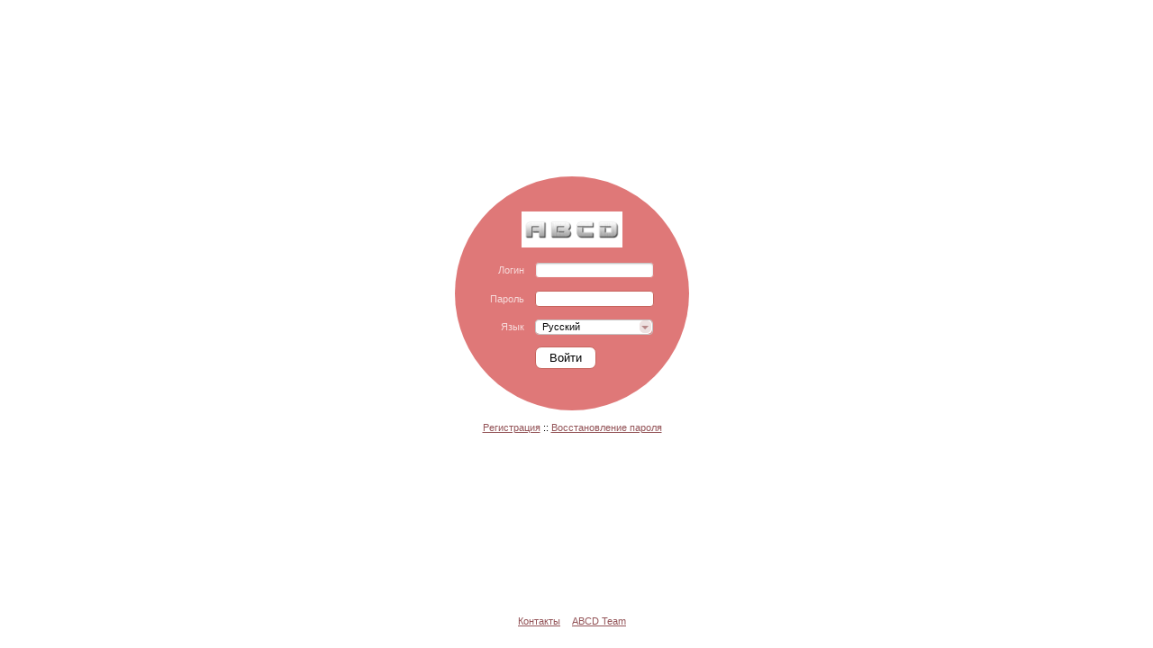

--- FILE ---
content_type: text/html; charset=UTF-8
request_url: https://panel.abcd.studio/
body_size: 5759
content:
<!DOCTYPE html><html>
<head>
<meta http-equiv="Content-Type" content="text/html; charset=UTF-8">
<title>Авторизация</title>
<link rel="stylesheet" href="/manimg/orion/local_3185d20aba4b/main.css" type="text/css">
<link rel="shortcut icon" href="/manimg/orion/local_3185d20aba4b/favicon.ico" type="image/x-icon">
<link rel="mask-icon" href="https://panel.abcd.studio/manimg/common/maskicon/billmgr.svg" color="#000000">
<meta name="viewport" content="width=device-width, initial-scale=1.0, minimum-scale=1.0, maximum-scale=1.0, user-scalable=yes">
</head>
<body class="body-login-form b-body b-body__login">
<div id="main-wrapper" class="b-login-main-wrapper"><div class="i-report-wr"><div class="i-form-wr"><div class="i-list-wr">
<div id="overlay" class="hide"></div>
<div id="content" class="tab-content active" data-tabid="tab1"><div id="login-wrapper">
<noscript><div class="js-required">Javascript required for login</div></noscript>
<div id="login-form"><div id="login-form-form"><form name="frm1" id="logon-form" method="post">
<table>
<tr><td colspan="2"><div id="login-logo"><a rel="nofollow" href="https://panel.abcd.studio/billmgr" target="_blank"><img src="/manimg/orion/local_3185d20aba4b/login-logo.png" height="40"></a></div></td></tr>
<tr>
<td class="left"><label>Логин</label></td>
<td><input type="text" class="b-input b-input_for_login" name="username" value="" id="username"></td>
</tr>
<tr>
<td class="left"><label>Пароль</label></td>
<td><input type="password" class="b-input b-input_for_login" name="password" value="" id="password"></td>
</tr>
<tr>
<td class="left"><label>Язык</label></td>
<td>
<div class="b-myselect b-myselect_st_close" id="_login-lang">
<div class="b-myselect__select-selected" data-id="_login-lang">
<div tabindex="0" class="b-myselect__select-value">Русский</div>
<div class="b-myselect__arrow-down"><div class="b-myselect__triangle-down"></div></div>
</div>
<div class="b-myselect__option-wr" id="opt_login-lang"><div class="b-myselect__select-list" id="cont-tab1-lang"><ul data-id="_login-lang" id="tab1-lang" class="b-myselect__select-ul">
<li data-val="en" data-handler-val="idm954839808" class="unselected b-myselect__select-li">English</li>
<li data-val="ru" data-handler-val="idm954950736" class="selected b-myselect__select-li">Русский</li>
</ul></div></div>
</div>
<input type="hidden" value="ru" name="lang" id="_login-lang-val" data-tabid="tab1">
</td>
</tr>
<tr>
<td class="left"></td>
<td><div class="button"><input type="submit" class="b-button b-button_type_login" value="Войти" id="submit"></div></td>
</tr>
</table>
<input type="hidden" name="forget" value="on"><input type="hidden" name="func" value="auth">
</form></div></div>
<div class="b-login-links">
<div class="b-login-links__item b-login-links__item_type_register"><script language="javascript">
                                        if ("") {
                                        document.write("<a href='/billmgr?func=register&lang=ru&redirect=" + encodeURIComponent('') +"'>Регистрация</a>");
                                        } else {
                                        document.write("<a href='/billmgr?func=register&lang=ru'>Регистрация</a>");
                                        }
                                      </script></div>
<div class="b-login-links__item b-login-links__item_type_separator"> :: </div>
<div class="b-login-links__item b-login-links__item_type_recovery"><a href="?func=recovery">Восстановление пароля</a></div>
</div>
<div id="error-log" style="display: none;"></div>
</div></div>
</div></div></div></div>
<div class="b-login-bottom-links"><ul>
<li class="b-login-bottom-links__item b-login-bottom-links__item_v_contacts"><a href="https://abcdteam.link" target="_blank" rel="nofollow">Контакты</a></li>
<li class="b-login-bottom-links__item b-login-bottom-links__item_v_copyright"><a href="https://hostsuki.link" target="_blank" rel="nofollow">ABCD Team</a></li>
</ul></div>
<div id="hiddenform" style="display:none;"></div>
<script type="text/javascript" src="/manimg/orion/lib/jquery-1.12.4.min.js"></script><script type="text/javascript" src="/manimg/orion/lib/libs.min.js"></script><script type="text/javascript" src="/manimg/orion/utils.min.js"></script><script type="text/javascript">
                var pageInfo = (function() {
                var binary = "/billmgr",
                userName = "",
                level = "",
                hostName = "",
                host = "https://panel.abcd.studio",
                theme = "/manimg/orion/",
                lang = "ru",
                type = "loginform",
                product = (function () {
                return binary.toString().replace(/(.*\/)/g,"");
                }());

                return {
                binary : binary,
                level : level,
                hostName : hostName,
                host : host,
                product : product,
                type: type,
                lang: lang,
                theme : theme,
                url : host + binary
                }
                }());
              </script><script type="text/javascript" src="/manimg/orion/app-login.min.js"></script><script type="text/javascript">
                $(document).ready(function(){
                  App.init();
                  var uelem = document.getElementById("username");
                  if (uelem) {
                    if (uelem.focus) {
                    uelem.focus();
                    }
                  }
                });
              </script><script type="text/javascript">pageInfo.version = '5.363.0-2023.02.18_17:34';</script></body>
</html>


--- FILE ---
content_type: text/css
request_url: https://panel.abcd.studio/manimg/orion/local_3185d20aba4b/main.css
body_size: 135538
content:
/* recolor: 9D585D DF7878 B58788 935357 AB6065 ECDADA F7EDED 994C50 C7645D F7DBDB B76A72 EDE1E1 EBC3C5 B76A71 F8D0D6 FFC7B3 D52F45 */
/*Includes*/
/*Reset*/
* { margin: 0; padding: 0; border: 0 none; background: none; }

html, body { width: 100%; height: 100%; margin: 0; }

input[type='reset']::-moz-focus-inner, input[type='button']::-moz-focus-inner, input[type='submit']::-moz-focus-inner, input[type='file'] > input[type='button']::-moz-focus-inner { padding: 0; border: 0; }

/*Old main styles*/
a { color: #935357; }

ul li { list-style: none; }

.band-graphic svg { overflow: inherit !important; }

#wrapper-mainmenu { position: relative; }

/*top menu*/
#top_panel { position: relative; height: 69px; padding-right: 4px; }

#top_panel .bottom-line { position: absolute; z-index: 1; bottom: -2px; width: 100%; height: 2px; background: #EDE1E1; }

.tabscrollactive #top_panel .bottom-line-right { position: absolute; z-index: 2; right: 0; bottom: -2px; width: 17px; height: 2px; background: none repeat scroll 0 0 #FFFFFF; }

/*#top_panel ul.inline-menu li */
.b-top-links { display: -webkit-box; display: -ms-flexbox; display: flex; -webkit-box-align: center; -ms-flex-align: center; align-items: center; -webkit-box-pack: end; -ms-flex-pack: end; justify-content: flex-end; }

.b-top-links__item { line-height: 20px; padding-right: 16px; }

.b-top-links__item_is_label { padding-right: 0; }

.b-top-links__item_trial { color: red; }

.b-ispupdate-link { display: -webkit-box; display: -ms-flexbox; display: flex; -webkit-box-align: center; -ms-flex-align: center; align-items: center; }

.b-ispupdate-link__link { margin-left: 5px; font-weight: bold; }

.b-ispupdate-link__icon { width: 14px; height: 14px; }

#top_panel ul.inline-menu li.users { padding-right: 0; }

#top_panel ul.inline-menu li.levels { padding-left: 0; }

#top_panel ul.inline-menu div.s-icon { margin-right: 1px; margin-bottom: -4px; }

#top_panel ul.inline-menu li.levels div.s-icon { margin-right: 4px; }

.sepr-users { padding-left: 13px; background: url(../img/arrow-small.png) no-repeat 7px 4px; }

#topLinks { padding-top: 5px; padding-left: 205px; }

#logo { position: absolute; top: 0; left: 0; width: 187px; height: 70px; }

/*topBarWrapper*/
#topBarWrapper { position: absolute; z-index: 10; top: 0; left: 0; background: #FFFFFF; }

#cbutton a { display: block; width: 0; height: 0; margin-top: 24px; margin-left: -10px; border-top: 7px solid #EDE1E1; border-bottom: 7px solid #EDE1E1; border-left: 6px solid #FFFFFF; }

.active-menu #cbutton { display: none; }

#cbutton { position: absolute; z-index: 10; top: 50%; right: -10px; width: 0; height: 65px; margin-top: -47px; cursor: pointer; border-top: 14px outset transparent; border-bottom: 14px outset transparent; border-left: 14px solid #EDE1E1; }

/*main menu*/
#left { position: absolute; z-index: 11; top: 69px; left: -203px; width: 205px; background: #FFFFFF; }

.active-menu #left { left: 0; }

#menu-items-wr { padding-right: 18px; }

#h69 { height: 69px; }

#mainmenu { position: relative; padding-left: 8px; }

#left #mainmenu .group li a.h-group { font-size: 12px; font-weight: bold; text-decoration: none; color: #9D585D; }

#left #mainmenu .group li li a.textlink { width: 124px; }

.group li { -webkit-user-select: text; -moz-user-select: text; -ms-user-select: text; user-select: text; }

.collapsed a.h-group { display: inline-block; zoom: 1; position: relative; padding-right: 10px; *display: inline; }

.collapsed a.h-group:after { position: absolute; right: 0px; width: 4px; height: 14px; background: url(../img/triangle.png) no-repeat right center; content: ''; }

.b-hgroup__inner { white-space: nowrap; overflow: hidden; text-overflow: ellipsis; display: inline-block; max-width: 150px; }

.collapsed .b-hgroup__inner { max-width: 140px; }

.b-group__li { white-space: nowrap; }

.search .collapsed a.h-group { background: none; }

#left #mainmenu .group li li { vertical-align: middle; }

#left #mainmenu .group li li a { font-size: 11px; font-weight: normal; line-height: 17px; position: relative; display: inline-block; overflow: hidden; zoom: 1; vertical-align: top; white-space: nowrap; text-decoration: none; text-overflow: ellipsis; color: #935357; *display: inline; }

#left #mainmenu .group li li.overwidth span.more { font-size: 11px; line-height: 17px; display: inline-block; zoom: 1; vertical-align: top; *display: inline; }

#left #mainmenu .group li li .m-item-newtab-icon { display: inline-block; zoom: 1; width: 11px; height: 17px; vertical-align: top; background: url("../img/open_newtab.png") left center no-repeat; *display: inline; }

#left #mainmenu .group li li:hover span.more { color: #FFFFFF; }

#left #mainmenu .group li li span.more { display: none; }

#left #mainmenu .group li li.active a { text-decoration: none; color: #000000; }

#left #mainmenu .group li li:hover { width: 85%; border-radius: 3px; background: #B76A72; }

#left #mainmenu .group li li.loading { width: 85%; border-radius: 3px; }

#left #mainmenu .group li li:hover a, #left #mainmenu .group li li.loading:hover a, #left #mainmenu .group li li.loading a { color: #FFFFFF; }

#left #mainmenu .group li { list-style: none; }

#left #mainmenu ul li { padding-left: 0; list-style-position: inside; }

#left #mainmenu ul li li { line-height: 17px; position: relative; height: 17px; padding-left: 21px; }

#mainmenu ul ul { margin-top: 6px; margin-left: 0; }

#mainmenu ul { margin-bottom: 20px; margin-left: 5px; }

#mainmenu .group img, #mainmenu .group div.s-icon { float: left; width: 16px; height: 16px; margin-top: -2px; margin-right: 5px; }

#mainmenu .group .m-item img, #mainmenu .group .m-item div.s-icon { float: inherit; width: inherit; height: inherit; margin: inherit; vertical-align: middle; }

#mainmenu .group .m-item a.newtab { position: absolute !important; left: 150px; visibility: hidden; }

#mainmenu .group .m-item:hover a.newtab { visibility: visible; }

#mainmenu #m-choose img, #mainmenu #m-choose div.s-icon { width: 16px; height: 16px; margin: 2px; }

.active-menu #mainmenu #m-choose #mfb { background: none repeat scroll 0 0 #ECDADA; }

#mainmenu #m-choose #minus a { margin-right: 8px; }

#mainmenu #m-choose .m-choose-left { float: left; }

#mainmenu #m-choose .m-choose-right { float: right; }

.filter .triangle-down { font-size: 0; line-height: 0; width: 0; height: 0; margin: 7px auto; border-top: 4px solid #B58788; border-right: 4px solid #EDE1E1; border-left: 4px solid #EDE1E1; }

.filter-hide.filter .toolbar-wrapper .triangle-down, .triangl-right { font-size: 0; line-height: 0; width: 0; height: 0; margin: 4px auto; border-top: 4px solid #EDE1E1; border-bottom: 4px solid #EDE1E1; border-left: 4px solid #B58788; }

.filter-hide.filter .toolbar-wrapper .triangle-down { margin: 6px 9px; }

.filter .toolbar-wrapper .triangle-down { margin: 9px auto; }

.active-menu #scrollbar-track { display: block; }

#left:hover #scrollbar-track { display: block; }

#m-choose a { display: inline-block; zoom: 1; width: 20px; height: 20px; margin-right: 8px; text-align: center; vertical-align: middle; border-radius: 3px; *display: inline; }

#m-choose .m-choose-right a { margin-right: 0; }

#m-choose a#mfb { width: 20px; height: 20px; margin-right: 0; }

#mainmenu #m-choose { width: 168px; height: 16px; margin-bottom: 12px; padding-left: 2px; }

.search #menu-items { margin-top: 0 !important; }

.collapsed ul { display: none; }

/*search block*/
#m-search-wrapper { position: relative; width: 170px; margin-bottom: 17px; }

#m-search { width: 140px; height: 20px; padding-left: 23px; border: 1px solid #C3C3C3; border-radius: 2px; background-image: url("../img/sprite-icons.png"); background-repeat: no-repeat; background-position: 5px -213px; }

#m-search.default-text { color: #CCCCCC; }

.search #m-search.default-text { color: #000000; }

#close-search { position: absolute; top: 5px; right: 5px; }

.not_active { display: none; }

.b-search-close { width: 11px; height: 11px; display: inline-block; background-image: url("../img/sprite-icons.png"); background-repeat: no-repeat; background-position: 0px -185px; }

.vertical-scroll #copyright { position: relative; }

.scrollbar-init #copyright { position: relative; }

#copyright { position: absolute; bottom: 8px; text-align: center; width: 170px; margin-top: 25px; }

#menu-items { padding-bottom: 30px; }

.search .collapsed ul { display: block; }

.search ul.group { display: none; }

.search #menu-items ul.group.cont { display: block; }

#menu-items.popular .unpopular { display: none; }

.search .popular .unpopular { display: block; }

#menu-items.favorite .unfavorite { display: none; }

.search .favorite .unfavorite { display: block; }

.search #menu-items .m-item.popular, .search #menu-items .m-item.unpopular, .search #menu-items .m-item.favorite, .search #menu-items .m-item.unfavorite { display: block; }

.search #menu-items .m-item.s-hidden { display: none; }

#cont-tab0.hidden { display: block !important; visibility: hidden; }

.ie8 #cont-tab0.hidden { display: none !important; }

#cont-tab0.hidden .dash-table table.list_table thead { visibility: hidden; }

.b-form-page_view_dblock.b-form-page_st_collapsed table.list_table thead { visibility: hidden; }

.hidden, .s-hidden, .search .group .s-hidden { display: none; }

div.with-menu { margin-left: 205px; }

.active.menev { background: #ECDADA; }

#menu-fix-btn #mfb { display: block; width: 10px; height: 10px; background: #CCCCCC; }

.active-menu #menu-fix-btn #mfb { background: #000000; }

#menu-fix-btn { float: left; }

#m-search.not_found { background-color: #FFE3D8; }

a.cont { color: red !important; }

.inline-menu { text-align: right; }

/*tabs*/
#tabs { position: absolute; z-index: 2; bottom: -3px; left: 204px; height: 27px; white-space: nowrap; }

#tabs-wr { position: relative; }

.vhidden { visibility: hidden; }

.tabscrollactive #all-tabs { padding: 0 25px; }

ul.nav-tabs li { display: inline-block; zoom: 1; height: 17px; margin-right: 5px; padding-bottom: 8px; list-style-image: none; border: 1px solid #EDE1E1; border-bottom: 0 none; border-radius: 12px 12px 0 0; background: #EDE1E1; *display: inline; vertical-align: top; }

.tab-group_moving_yes { z-index: 99; }

.tab-group__shadow { opacity: 0.5; }

ul.nav-tabs li.active a { color: #747373; }

ul.nav-tabs li a.active { cursor: default; text-decoration: none; }

#dashboard-tab .subtab { padding-right: 12px; padding-left: 12px; }

#tabs .subtab.first { padding-left: 12px; }

#tabs .subtab { display: inline-block; zoom: 1; height: 12px; padding-top: 6px; padding-right: 10px; padding-bottom: 8px; padding-left: 8px; border-radius: 12px 12px 0 0; background: #EDE1E1; *display: inline; }

#add-tab { display: none; }

#tabs #add-tab .subtab { padding-right: 9px; padding-left: 9px; }

#tabs .subtab.switch.active .short { display: none; }

#tabs .subtab.switch .short { display: inline; }

#tabs .subtab.switch.active .full { display: inline; }

#tabs .subtab.switch .full { display: none; }

#tabs .subtab.switch .subtab__text_for_pin { display: none; }

#tabs .subtab.switch.subtab_is_pin .subtab__text_for_pin { display: inline-block; margin-right: 3px; }

#tabs .subtab.switch.subtab_is_pin .full, #tabs .subtab.switch.subtab_is_pin .short { display: none; }

#tabs #add-tab .plus-wrapper { position: relative; display: inline-block; zoom: 1; width: 10px; height: 10px; *display: inline; }

#tabs #add-tab .plus-wrapper .vert { position: absolute; left: 50%; width: 2px; height: 10px; margin-left: -1px; background: #B58788; }

#tabs #add-tab .plus-wrapper .horz { position: absolute; top: 50%; width: 10px; height: 2px; margin-top: -1px; background: #B58788; }

#tabs .subtab.active, #tabs #dashboard-tab .active .subtab { background: #FFFFFF; }

#tabs #dashboard-tab .subtab { padding-right: 20px; padding-left: 20px; }

.tabs-box { position: relative; display: inline-block; overflow: hidden; zoom: 1; white-space: nowrap; *display: inline; }

.tab-mover { position: absolute; width: 17px; height: 24px; background: #EDE1E1; }

.tabscrollactive #tab-mover-left, .tabscrollactive #tab-mover-right { display: block; }

#tab-mover-right-empty { position: fixed; z-index: 15; top: 45px; right: 17px; width: 8px; height: 24px; background: #FFFFFF; }

.tabscrollactive #tab-mover-left-empty { position: absolute; z-index: 15; left: 17px; width: 8px; height: 24px; background: #FFFFFF; }

#tab-mover-left { position: absolute; z-index: 15; top: 0; left: 0; display: none; }

#tab-mover-right { position: fixed; z-index: 988; top: 45px; right: 0; display: none; }

#tmr-triangle { font-size: 0; line-height: 0; width: 0; height: 0; margin-top: 9px; margin-left: 7px; border-top: 4px solid #EDE1E1; border-bottom: 4px solid #EDE1E1; border-left: 4px solid #B58788; }

#tml-triangle { font-size: 0; line-height: 0; width: 0; height: 0; margin-top: 9px; margin-left: 7px; border-top: 4px solid #EDE1E1; border-right: 4px solid #B58788; border-bottom: 5px solid #EDE1E1; }

.sepr { padding: 0 5px; background: url(arrow-big.png) no-repeat 0 3px; }

.switch.active { font-weight: bold; }

#tab-cont { display: inline-block; zoom: 1; white-space: nowrap; *display: inline; }

#tabs a, #topLinks a { text-decoration: none; display: inline-block; vertical-align: top; }

.b-tab-close { margin-left: 5px; vertical-align: middle; width: 11px; height: 11px; display: inline-block; background-image: url("../img/sprite-icons.png"); background-repeat: no-repeat; background-position: 0px -122px; }

.b-tab-close:hover { background-position: 0px 0px; }

.subtab_is_pin .b-tab-close { display: none; background-image: url("../../common/img/tab-pin.png"); background-repeat: no-repeat; background-position: 0 0; width: 11px; height: 11px; cursor: default; }

.bottom-bar { font-weight: bold; line-height: 27px; position: absolute; bottom: 0; width: 100%; height: 27px; margin-left: -20px; padding-left: 20px; color: #4F4F4F; background: #F7EDED; }

.bottom-bar .statusbar .ovf { padding-left: 14px; }

/*toolbar*/
.toolbar-wrapper { position: relative; min-height: 48px; padding-right: 16px; }

.toolbar-wrapper .toolbar { overflow-x: hidden; white-space: nowrap; }

.toolbar-button.invisible { display: none; }

.toolgrp { display: inline-block; zoom: 1; margin-left: 16px; *display: inline; }

.toolgrp.ind0 { margin-left: 0; }

.toolgrp-control { display: none; }

.toolgrp.collapsed .toolgrp-control { position: absolute; top: 6px; right: 3px; display: inline-block; zoom: 1; *display: inline; }

.toolgrp.collapsed .triangledown { margin-top: 12px; margin-left: 1px; border-right: 4px solid #FFFFFF; border-left: 4px solid #FFFFFF; }

.toolgrp.collapsed .toolbar-button.active:hover .triangledown { border-right: 4px solid #EDE1E1; border-left: 4px solid #EDE1E1; }

.toolgrp.collapsed:hover .toolgrp-bag { position: absolute; z-index: 2; display: block; border: 1px solid #EAF0F6; border-top: 0; border-radius: 0 0 7px 7px; background: #FFFFFF; }

.toolgrp.collapsed:hover .toolgrp-bag .toolbar-button { display: block; }

.toolgrp.collapsed .toolgrp-bag { display: none; }

.toolgrp-bag { display: inline-block; zoom: 1; *display: inline; }

.toolbar-button { position: relative; display: inline-block; zoom: 1; min-width: 50px; vertical-align: bottom; *display: inline; }

.toolbar-button span, .toolbar-button a { color: #4B4B4B; cursor: pointer; display: block; text-align: center; text-decoration: none; -webkit-user-select: text; -moz-user-select: text; -ms-user-select: text; user-select: text; }

div.toolbar-button.active:hover { border-radius: 4px; background: #EDE1E1; }

.collapsed div.toolbar-button.active.ind1:hover { border-radius: 0 0 4px 4px; }

.o-button .btntext { display: none; }

.toolbar-button .img-link { padding: 5px 5px 0 5px; }

.o-button .toolbar-button .img-link { padding: 5px; }

.toolbar-button .btntext { padding: 0 5px 5px 5px; }

.toolbar-button.notActive span { opacity: .5; filter: alpha(opacity=50); }

.toolbar-button.removed, .toolgrp.collapsed:hover .toolgrp-bag .toolbar-button.removed { display: none; }

.toolbar-button.notActive span { cursor: default; }

.toolbar-button-toolsep { display: inline-block; zoom: 1; padding: 5px; *display: inline; }

.leftBar { padding-top: 15px; padding-bottom: 5px; padding-left: 7px; vertical-align: middle; }

.leftBar h2 { padding-top: 15px; color: #676666; display: inline-block; }

.leftBar img, .leftBar div.s-icon { margin-right: 8px; margin-bottom: 5px; }

.leftBar .reload { cursor: pointer; }

.breadcrumb { text-decoration: none; color: #676666; }

.breadcrumb:hover { text-decoration: underline; }

.rightBar { float: right; padding-top: 30px; padding-right: 16px; position: relative; z-index: 1; }

.rightBar a { display: inline-block; zoom: 1; margin-left: 10px; *display: inline; }

.tsearch { position: relative; float: right; margin-top: 20px; padding-left: 10pxg; }

.tsearch .itsearch { padding-left: 24px; background: url(../img/i-search.png) no-repeat 3px center; }

.dib.search { position: relative; margin-right: 36px; }

.close_tsearch { position: absolute; top: 4px; right: 4px; visibility: hidden; }

.livesearch .close_tsearch { visibility: visible; }

.fake-row { height: 22px; }

.filter-btn-wrapper { position: absolute; top: 0; right: 0; width: 150px; text-align: right; }

@media (max-width: 1200px) { .filter-btn-wrapper { width: 500px; } }

.filter-btn-wrapper .filter-btns .b-button { font-size: 11px; line-height: 11px; min-width: 97px; margin-bottom: 5px; vertical-align: top; }

.filter-active { display: none; }

.filter-hide .filter-active { display: block; }

.b-button__filter-save-name { font-size: 9px; font-weight: bold; max-width: 90px; text-overflow: ellipsis; white-space: nowrap; overflow: hidden; }

.b-filter__save-bar { display: none; margin-right: 46px; position: relative; text-align: right; white-space: nowrap; overflow: hidden; }

.b-filter__save-bar_has_items { display: block; }

.filter-hide .b-filter__save-bar_has_items { display: none; }

.b-filter__save-bar-inner { display: inline-block; }

.b-filter__btn-move { display: none; width: 20px; height: 20px; position: absolute; background: #EDE1E1; z-index: 1; border: 1px solid #B58788; }

.b-filter__btn-move_dir_left { left: 0; }

.b-filter__btn-move_dir_left:after { font-size: 0; line-height: 0; width: 0; height: 0; border-top: 9px solid #EDE1E1; border-right: 9px solid #B58788; border-bottom: 9px solid #EDE1E1; content: ''; margin-right: 6px; }

.b-filter__btn-move_dir_right { right: 0; }

.b-filter__btn-move_dir_right:after { font-size: 0; line-height: 0; width: 0; height: 0; border-top: 9px solid #EDE1E1; border-bottom: 9px solid #EDE1E1; border-left: 9px solid #B58788; content: ''; margin-right: 4px; }

.b-filter__saved-item { position: relative; display: inline-block; margin-right: 5px; padding-bottom: 3px; padding-right: 6px; padding-top: 4px; padding-left: 10px; text-align: left; color: #64819F; border-radius: 15px; background: #EDE1E1; }

.b-filter__saved-item_st_active { border: 1px solid #64819F; }

.b-filter__saved-item-inner { position: relative; display: inline-block; overflow: hidden; min-width: 35px; }

.b-filter__saved-name { line-height: 11px; display: inline-block; visibility: visible; padding-right: 5px; cursor: pointer; font-weight: bold; }

.b-filter__saved-name-edit { position: absolute; top: 0; left: 0; display: block; visibility: hidden; width: 100%; height: 12px; padding: 0; color: #64819F; border: none; background: transparent; font-size: 11px; font-weight: bold; }

.b-filter__saved-name-edit_editing { visibility: visible; }

.b-filter__saved-name-edit:focus { -webkit-box-shadow: none; box-shadow: none; }

.b-filter__saved-remove { display: inline-block; width: 11px; height: 11px; cursor: pointer; background: url(../img/tab_close.png) no-repeat 0 center; -webkit-user-select: none; -moz-user-select: none; -ms-user-select: none; user-select: none; }

.b-filter__saved-edit { margin-right: 3px; display: inline-block; width: 12px; height: 12px; cursor: pointer; background: url(../img/filter-edit.png) no-repeat 0 center; }

.b-filter-flag_editing .b-filter__saved-name-edit { visibility: visible; }

.b-filter-flag_editing .b-filter__saved-name { visibility: hidden; }

.b-filter__toggle { background-image: url("../img/filter-open.png"); background-repeat: no-repeat; background-position: 5px 8px; position: absolute; right: 0; width: 24px; height: 62px; display: none; cursor: pointer; border-radius: 12px 12px 0 0; margin-top: -6px; }

.b-filter__toggle:hover, .filter-hide.filter .b-filter__toggle:hover { background-color: #EDE1E1; border-radius: 4px; }

.filter-opened.filter .b-filter__toggle:hover, .filter-set.filter .b-filter__toggle:hover { background-color: #EDE1E1; border-radius: 12px 12px 0 0; }

.filter .b-filter__toggle { background-color: #EDE1E1; display: inline-block; zoom: 1; *display: inline; }

.filter-hide.filter-set.filter .b-filter__toggle { background-color: #EDE1E1; height: 62px; }

.filter-hide.filter .b-filter__toggle { background-color: #FFFFFF; height: 20px; border-radius: 12px; -webkit-user-select: none; -moz-user-select: none; -ms-user-select: none; user-select: none; margin-top: 0px; background-position: 5px 2px; }

.filter-set.filter .b-filter__toggle { background-position: 5px 8px; margin-top: -6px; }

.b-filter__toggle_is_disabled { background-image: url("../img/filter-open-gray.png"); }

.dib { display: inline-block; zoom: 1; *display: inline; }

.filter-active { min-height: 29px; margin-top: 5px; margin-right: 16px; margin-bottom: 10px; padding: 7px 0 2px 12px; border-radius: 12px 0 12px 12px; background: #EDE1E1; }

.filter-active .filter-btns .b-button { font-size: 11px; line-height: 11px; margin-left: 5px; }

.filter-active .filter-msg { font-size: 11px; line-height: 25px; margin-right: 230px; white-space: nowrap; overflow: hidden; text-overflow: ellipsis; }

.filter-active .head-filter-msg { font-weight: bold; color: #868A8D; }

.filter-box { display: inline-block; zoom: 1; margin-right: 60px; vertical-align: top; *display: inline; }

.filter-col { padding-right: 60px; vertical-align: top; }

.filter-first { text-align: left; }

.filter-first { min-width: 120px; }

.filter-second { text-align: right; }

.filter-item { margin-bottom: 10px; text-align: right; }

.filter-inner-inner { position: relative; padding-right: 60px; }

@media (max-width: 1200px) { .filter-inner-inner { padding-top: 30px; padding-right: 10px; } }

.filter-item__table { width: 100%; }

.error-message .message { margin-bottom: 10px; }

/*Tab content*/
.statusbar { width: 100%; }

/*table*/
.content { padding-right: 16px !important; }

.content table { width: 100%; border-collapse: collapse; }

.back-btn-row { height: 16px; margin: 2px; cursor: pointer; background: url("../img/back.gif") no-repeat 11px 0; }

.back-btn-row-hint { width: 30px; height: 16px; }

.content table th, .sort_table td, .list_table th { text-align: left; color: #AB6065; }

.content table thead tr, .sort_table td, .list_table th { border-right: 1px; background: #F7EDED; }

.list_table .data-wrapper, .sort_table .data-wrapper { padding-right: 0; }

.align-center { text-align: center; }

.align-left { text-align: left; }

.align-right { text-align: right; }

.data-wrapper.align-right { padding-right: 14px; }

.ovftd { overflow: hidden; width: 100%; white-space: nowrap; }

.sort_table td { font-weight: bold; }

.content table th { font-weight: bold; }

.b-list__table-col-content_type_link { color: #935357; cursor: pointer; }

.selected .b-list__table-col-content_type_link { color: #FFFFFF; }

.b-list__table-col-content_style_underline { text-decoration: underline; }

table.sort_table { position: absolute; width: 100%; border-spacing: 0; }

.tab-content.init table.sort_table { visibility: hidden; }

.tab-content.init .bottom-bar table.statusbar { visibility: hidden; }

table.list_table { border-spacing: 0; }

.band-content table.sort_table, .dash-table table.sort_table { display: none; }

.band-content table.list_table thead, .dash-table table.list_table thead { visibility: visible; }

.report-nodata { font-size: 14px; padding: 5px 10px; }

.list-content table.sort_table { position: fixed; }

.table-manip .list-content table.sort_table { position: absolute; }

table.list_table thead { visibility: hidden; }

.tab-content.init table.list_table thead { visibility: visible; }

table tr.even { background: #F7EDED; }

.livesearch-active table tr.even { background: inherit; }

.livesearch-active table tr.lf-odd { background: #F7EDED; }

table tr.filtred { display: none; }

table.list_table tr.yellow td { background: #FFFF99; }

table.list_table tr.red td { background: #E58440; }

table.list_table tr.green td { background: #00A676; }

table.list_table tr.blue td { background: #4992CD; }

table.list_table tr.magenta td { background-color: purple; }

table.list_table tr.brown td { background-color: brown; }

table.list_table tr.gray td { background-color: gray; }

table.list_table tr.cyan td { background: #1FB2B0; }

table.list_table tr.selected td { color: #FFFFFF; background: #B76A71; }

.sort_table td, .list_table th { font-weight: bold; line-height: 25px; height: 25px; text-align: left; vertical-align: top; }

.band-table .list_table .rowHandler, .dash-table .rowHandler { height: 25px; cursor: default; }

.rowHandler { position: absolute; top: 0; float: left; width: 2px; height: 100%; cursor: e-resize; }

.tab-content.init .list_table .rowHandler { height: 25px; }

.rowHandler .rowLine1 { float: left; width: 1px; height: 100%; background: #BFBFBF; }

.rowHandler .rowLine2 { float: left; width: 1px; height: 100%; background: #FFFFFF; }

.rowHandler.active { height: 100%; }

.ovf { overflow: hidden; white-space: nowrap; }

table.sort_table { -webkit-user-select: none; -moz-user-select: none; -ms-user-select: none; user-select: none; }

table.sort_table td { -webkit-user-select: text; -moz-user-select: text; -ms-user-select: text; user-select: text; }

.sort_table .triangle.triangl-top, .list_table .triangle.triangl-top, .triangledown { font-size: 0; line-height: 0; display: inline-block; zoom: 1; width: 0; height: 0; margin-left: 5px; border-top: 4px solid #B58788; border-right: 4px solid #F7EDED; border-left: 4px solid #F7EDED; *display: inline; }

.sort_table .triangl-bot.triangle, .list_table .triangl-bot.triangle { font-size: 0; line-height: 0; display: inline-block; zoom: 1; width: 0; height: 0; margin-left: 5px; border-right: 4px solid #F7EDED; border-bottom: 4px solid #B58788; border-left: 4px solid #F7EDED; *display: inline; }

.sort_table .filter-icon, .list_table .filter-icon { display: none; width: 10px; height: 9px; margin-left: 5px; vertical-align: middle; background-image: url("../img/sprite-icons.png"); background-repeat: no-repeat; background-position: 0px -93px; }

.sort_table .filter-icon.active { display: inline-block; zoom: 1; *display: inline; }

.sort_table .triangle, .list_table .triangle { display: none; }

table .data-wrapper { line-height: 22px; min-height: 22px; padding-right: 14px; padding-left: 14px; vertical-align: middle; white-space: nowrap; *height: 22px; }

table.list_table td .data-wrapper { display: block; overflow: hidden; white-space: nowrap; }

.dash-table .b-list_overflow_ellipsis.list_table { table-layout: fixed; }

.b-list_overflow_ellipsis .b-list__table-row .data-wrapper { text-overflow: ellipsis; }

table.list_table td .ovf .data-wrapper { display: inline; }

.td_sort, .td_client_sort { cursor: pointer; }

.b-list__table_type_footer .td_sort { cursor: default; }

.b-sort-table__sort-order { display: inline-block; font-size: 8px; padding: 0 2px; }

.reload-wrapper { float: right; }

img.props, div.s-icon.props { margin-right: 3px; vertical-align: middle; }

div.controlprop { cursor: pointer; }

.selected .status-red, .selected .status-green, .selected .status-blue, .selected .status-yellow, .selected .status-cyan, .selected .status-brown, .selected .status-gray, .selected .status-magenta { color: #FFFFFF; }

.status-red { color: #E5693C; }

.status-green { color: #00A656; }

.status-blue { color: #4179CD; }

.status-yellow { color: #BFA136; }

.status-gray { color: gray; }

.status-brown { color: brown; }

.status-magenta { color: purple; }

.status-cyan { color: #00B0B2; }

.used { height: 3px; background: #FFA5A5; }

.used-wr { width: 100%; margin-top: -3px; }

.live-search-highlighted, .highlight { color: #000000; background: #FFFF00; }

/*table list pager*/
.pager-wrapper { margin-top: 5px; margin-bottom: 7px; }

.pager-wrapper .pager_list { float: right; margin-right: 17px; }

.pager-list__item { line-height: 18px; display: inline-block; zoom: 1; padding: 0 4px; cursor: pointer; text-align: center; text-decoration: none; color: #994C50; *display: inline; }

.pager-list__item_active { cursor: default; text-decoration: none; color: #000000; border-radius: 5px 5px 0 0; background: #EDE1E1; }

.pager-list__item_active { cursor: default; text-decoration: none; color: #000000; border-radius: 0 0 5px 5px; background: #EDE1E1; }

.pager-list__item.ellipsis { text-decoration: none; color: #000000; }

.pager-wrapper .slist { float: left; }

.pager-wrapper .page_cnt { margin-left: 230px; }

.pager-wrapper .page_cnt .page_cnt_lb_began { margin-right: 7px; }

.pager-wrapper .page_cnt .page_cnt_lb_end { margin-right: 3px; margin-left: 3px; }

.sb-result, .sb-selected, .sb-result .no, .sb-selected .no { display: none; }

.sb-result_st_active, .sb-selected_st_active { display: block; }

/*Filter*/
.filter-wrapper .filter-title { font-size: 13px; font-weight: bold; margin-bottom: 10px; color: #868A8D; }

.filter-cont { display: inline-block; zoom: 1; *display: inline; }

.filter-cont label { margin-right: 10px; }

.filter-cont td { padding-bottom: 5px; }

.filter-active .filter-btns { float: right; }

.filter-input { position: relative; }

.filter .filter-wrapper { min-height: 100px; margin-top: 5px; margin-right: 16px; margin-bottom: 10px; padding: 12px 0 2px 12px; border-radius: 12px 0 12px 12px; background: #EDE1E1; }

.filter-hide .filter-wrapper { display: none; }

.filter-opened .filter-wrapper, .filter-opened .b-filter__save-bar { z-index: 21; position: relative; }

/*deviewer start*/
#deviewer { position: fixed; z-index: 120; top: 0; left: 420px; }

#deviewer .msg { font-size: 12px; text-align: center; min-height: 14px; padding: 5px 15px; padding-right: 7px; border-bottom: 1px solid #FF8356; border-bottom-right-radius: 10px; border-bottom-left-radius: 10px; color: #FFF; background-color: #FF8356; }

#deviewer .msginner { display: inline-block; color: #FFF; }

#deviewer .b-warning-banner_has_action { text-decoration: underline; cursor: pointer; }

.msgclose { width: 11px; height: 11px; margin-left: 7px; cursor: pointer; vertical-align: middle; display: inline-block; }

/*deviewer end*/
.clearBoth { clear: both; }

.fleft { float: left; }

.fright { float: right; }

/*Loader*/
#loader { position: fixed; top: 50px; left: 187px; display: none; }

#loader.show { display: block; }

.l-form__table tr.hidden { height: 0; }

.middle { margin-left: 5px; vertical-align: middle; }

.bottom { vertical-align: middle; }

select { font-family: Arial; font-size: 11px; padding: 0 7px; border: 1px solid #CCCCCC; border-radius: 4px; background: #FFFFFF; }

.filter-btns .b-button:hover { background: #C6C9CC; }

.filter-btns .b-button.b-button_st_disabled:hover { background: #D4D7DB; }

.filter-btns .b-button:active { background: #B7B9BD; }

/*.button,*/
.filter-btns { position: relative; display: inline-block; zoom: 1; border-radius: 7px; *display: inline; }

.form-item { margin-bottom: 3px; }

.desc { display: inline-block; zoom: 1; padding-top: 2px; padding-left: 5px; vertical-align: top; *display: inline; }

.dash-block-bg { margin-bottom: 35px; }

.b-form-page_st_collapsed .dash-block-bg-header { padding-right: 31px; border-radius: 12px; }

.dash-block-bg-header { padding: 0 15px; border-radius: 12px 12px 0 0; background: #EEEEEE; }

.dash-block-bg-body { background: #EEEEEE; }

.dash-table .b-form-page__inner { background: #FFFFFF; }

/*select list*/
#overlay { position: absolute; z-index: 12; width: 100%; height: 100%; }

#overlay.hide { display: none; }

input[type='button']:focus { border-radius: 4px; outline: 0 none; }

/*Modal window*/
.active-modal #modal, .active-modal-alert #modal_alert { z-index: 106; display: block; }

.active-modal #modal_overlay, .active_mistake_form #modal_overlay, .active-modal-alert #modal_overlay { position: absolute; z-index: 105; display: block; width: 100%; height: 100%; opacity: .5; background: #000000; filter: progid:DXImageTransform.Microsoft.Alpha(opacity=50); }

.modal, .b-modal-mistake { position: fixed; top: 50%; left: 50%; display: none; width: 400px; margin-top: -50px; margin-left: -200px; padding: 10px; border-radius: 20px; background: #FFFFFF; }

#modal_alert.modal { text-align: center; }

.modal_content { padding: 22px; }

#modal_content, #modal_alert_inner, .b-modal-mistake__inner { border: 1px solid #CFD9E2; border-radius: 15px; background: #EDE1E1; }

#modal_content .l-buttons, #modal_alert .l-buttons, .b-modal-mistake .l-buttons { height: inherit; text-align: center; }

#modal_message, .modal_message { font-size: 12px; margin: 20px; max-height: 120px; overflow-y: auto; text-overflow: ellipsis; overflow-x: hidden; }

.modal-with-warning #modal_message, .modal-with-warning .modal_message { color: red; font-weight: bold; padding-left: 80px; }

.b-modal__inner { position: relative; }

#modal_overlay { display: none; }

/*remove extra padding ff*/
input[type='submit']::-moz-focus-inner { padding: 0; border: none; }

/*Login*/
.js-required { font-size: 20px; font-weight: bold; text-align: center; color: red; }

#login-wrapper { position: absolute; top: 50%; left: 50%; width: 260px; margin-top: -164px; margin-left: -135px; }

#login-form { width: 260px; height: 260px; border-radius: 135px; background: #DF7878; }

#login-logo { text-align: center; margin-top: 37px; }

#login-captcha { position: absolute; top: 290px; left: -22px; }

#login-form-form table { margin: 0 auto; }

#login-form-form table td { padding-bottom: 12px; }

#login-form-form table td.left { text-align: right; }

#login-form-form label { padding-right: 10px; color: #F7DBDB; }

#login-wrapper #links { display: table; margin: 0 auto; margin-top: 75px; }

#login-wrapper #copyright { margin: 0; padding: 0; }

#login-wrapper #links li { line-height: 23px; }

#login-wrapper #links li.help { background: url("../../common/img/sb-help.gif") no-repeat left; }

#login-form-form .loading { padding-top: 119px; text-align: center; color: white; }

#login-error { position: absolute; top: 86px; left: 275px; min-width: 200px; padding: 10px; border-radius: 10px; background: #FF8356; }

#login-error::before { position: absolute; top: 50%; left: -13px; width: 0; height: 0; margin-top: -8px; content: ''; border-width: 8px 16px 8px 0; border-style: outset solid; border-color: transparent #FF8356 transparent transparent; }

.b-body__login { min-height: 350px; position: relative; }

.mgrview { position: relative; width: 220px; height: 168px; }

.mgrview img { position: absolute; z-index: 1; }

.color { width: 100%; height: 25px; }

.color1 { background: #9D585D; }

.color2 { background: #DF7878; }

.color3 { background: #EDE1E1; }

.color4 { background: #B58788; }

.color5 { background: #935357; }

.color6 { background: #AB6065; }

.colo7 { background: #ECDADA; }

#license-wrapper .login-label { margin-bottom: 2px; }

#license-wrapper { font-family: Tahoma, Verdana, Arial, Helvetica, sans-serif; font-size: 11px; font-weight: normal; }

.dash-table table.list_table { table-layout: inherit; }

.dash-table { width: 100%; padding-top: 26px; table-layout: fixed; }

.dash-table .dashboard-nodata { padding: 5px; }

.dashblock-reload { display: inline-block; zoom: 1; width: 15px; height: 9px; margin-left: 8px; vertical-align: middle; background: url(../img/reload.png) no-repeat center; *display: inline; }

.l-form-page__title-wr.loading .dashblock-reload::-moz-focus-inner, .l-form-page__title-wr.loading .dashblock-reload:focus, .dashblock-reload:focus { border: 0; outline: none; }

.l-form-page__title-wr.loading .dashblock-reload { -webkit-animation-name: rotate; animation-name: rotate; -webkit-animation-duration: 1s; animation-duration: 1s; -webkit-animation-timing-function: linear; animation-timing-function: linear; -webkit-animation-iteration-count: infinite; animation-iteration-count: infinite; }

.dash-table div.b-form-page { position: relative; margin-bottom: 35px; }

.dash-table div.b-form-page.movingBlock { z-index: 100; }

.dash-table .toolbar { padding-top: 21px; }

#dash-top, #dash-left, #dash-right { margin-right: 22px; }

.left-row, .right-row { width: 50%; }

.dash-table table, .band-table table { width: 100%; }

.dash-table td { vertical-align: top; }

.dash-table .toolbar-button { width: 80px; margin-right: 25px; vertical-align: top; }

.dash-table .band-title.big-title { font-weight: bold; color: #AB6065; background: #F7EDED; }

/*Progressbar*/
.depended-hidden { display: none; }

*[readonly], .b-radio.readonly, .row-shadow input, .depended-shadow-s input, .row-shadow .b-radio, .depended-shadow-s .b-radio { color: #444; }

.row-shadow input, .depended-shadow-s input { background: #FBFBFB; }

.depended-hidden-s { display: none; }

.warning td:first-child .data-wrapper { padding-left: 0; }

.warning-img { float: left; width: 19px; height: 22px; margin-right: 3px; margin-left: 14px; background: url(../../common/img/p-error.png) no-repeat 0 2px; }

.b-band__empty-overlay { position: absolute; width: 100%; height: 100%; opacity: 0.5; background: #FFFFFF; z-index: 98; }

.l-form__inner .b-band__empty-overlay { z-index: 12; }

.b-band__empty-msg { position: absolute; text-align: center; margin-top: 100px; font-size: 18px; width: 100%; z-index: 99; background: #FFFFFF; opacity: 0.7; }

.bands { position: relative; margin: 0 auto; }

.band-content table.sort_table { width: 669px; }

.fullwidth-band.band-content table.sort_table { width: 100%; }

.band-content.nodiagram .band-graphic, .band-content.nodiagram .band_show { display: none; }

.band-content { width: 669px; margin: 0 auto; margin-bottom: 20px; border-bottom: 1px solid #FFFFFF; }

.band-content.b-title { font-size: 14px; margin-bottom: 0; }

.band-table { position: relative; overflow: hidden; }

.band-table .list_table th { border-right: 1px solid #BFBFBF; }

.band-table .list_table th:last-child { border-right: 1px none; }

.band-table .list_table th .data-wrapper { line-height: 15px; padding-right: 0; padding-left: 0; white-space: normal; }

.band-table .list_table th .ovf { line-height: 15px; padding: 5px 14px; white-space: normal; }

.band-table .list_table .rowHandler { display: none; }

.band-content.fullwidth-band { width: 100%; }

.fullwidth-band .band-graphic { width: 100%; }

.band-graphic .notenoughdata { width: 100%; margin-bottom: 1px; text-align: center; border: 1px solid #CCCCCC; background: #EEEEEE; }

.band-graphic .notenoughdata td { height: 97px; vertical-align: middle; }

.band-content span[data-child-id] { cursor: pointer; text-decoration: underline; }

#hidden-cbutton { position: absolute; right: -20px; width: 20px; height: 100%; }

.active-menu #hidden-cbutton { display: none; }

.band-graphic { position: relative; width: 669px; min-height: 204px; }

.anychart { position: relative; }

.band-title.small-title { font-size: 18px; }

.band-title.big-title { font-weight: bold; padding: 5px 10px; color: #AB6065; background: #F7EDED; }

.band_show { font-size: 11px; width: 100%; margin: 0 auto; margin-bottom: 5px; cursor: pointer; text-align: center; color: #935357; }

.band_show .show_msg { display: none; }

.band_show .hide_msg { display: inline-block; zoom: 1; *display: inline; }

.band_show .data-table-hidden .hide_msg { display: none; text-align: center; }

.band_show .data-table-hidden .show_msg { display: inline-block; zoom: 1; text-align: center; *display: inline; }

.band_show_button.data-table-hidden .triangle-band { font-size: 0; line-height: 0; top: 1px; display: inline-block; zoom: 1; width: 0; height: 0; margin-left: 7px; border-top: 4px solid #DF7878; border-bottom: 4px solid #DF7878; border-left: 4px solid #FFFFFF; *display: inline; }

.band_show_button .triangle-band { font-size: 0; line-height: 0; position: relative; top: -1px; display: inline-block; zoom: 1; width: 0; height: 0; margin-left: 7px; border-top: 4px solid #FFFFFF; border-right: 4px solid #DF7878; border-left: 4px solid #DF7878; *display: inline; }

.band_show_button { position: relative; display: inline-block; zoom: 1; padding: 3px 10px; text-align: center; color: #FFFFFF; border-radius: 9px; background: #DF7878; *display: inline; }

.band-table .list_table tfoot td { font-weight: bold; line-height: 22px; padding: 0 14px; background: #EBC3C5; }

.band-table .nestedreport.data-wrapper { cursor: pointer; color: #935357; }

.content, .topWrapper { padding-right: 18px; }

.form-content .rightBar { padding-right: 0; }

#fake-wrapper { width: 10000px; height: 10000px; }

.userexperience { display: inline-block; zoom: 1; margin-bottom: 8px; margin-left: 245px; padding: 5px 10px; cursor: pointer; color: #5C81A5; border-radius: 10px; background: #EDE1E1; *display: inline; }

.a-lot-of-pages.userexperience { position: absolute; }

.dash-table .band-content { width: inherit; position: relative; }

body.ext-form div { font-size: 11px; }

.ext-form-table, #ext-form-main-wrapper { width: 100%; height: 100%; }

table.ext-form-table { text-align: center; }

#left #mainmenu .group li li.m-item a.wohan.newtab, #left #mainmenu .group li li.m-item:hover a.wohan.newtab { display: none; }

#edit-filed-in-list { position: absolute; z-index: 1; display: none; width: 22px; height: 22px; cursor: pointer; background-image: url(../img/edit.png); background-repeat: no-repeat; background-position: 5px 6px; }

#context-menu-icon { position: absolute; z-index: 1; display: none; width: 22px; height: 22px; cursor: pointer; background: url(../img/menu_down_arrow.png) no-repeat center; }

/* EULA */
body.eula-body { overflow: auto; }

div.eula-content { font-family: Tahoma, Verdana, Arial, Helvetica, sans-serif; width: 80%; margin: 20px auto; text-align: left; }

h1.eula { font-size: 16px; margin: 20px 0; text-align: center; }

h2.eula { font-size: 12px; margin: 10px 0; }

p.eula { font-size: 12px; text-align: justify; }

li.eula { font-size: 12px; padding-bottom: 6px; text-align: justify; }

.eula-content .button { margin-top: 10px; }

.eula-form-wrapper { text-align: center; font-size: 12px; }

.eula-form { margin: 20px 0; display: inline-block; }

/* EULA */
.report_info { padding: 20px 0; }

/* edit in list*/
.edit-field-form form { position: relative; display: inline-block; zoom: 1; *display: inline; }

.edit-field-form { position: absolute; z-index: 11; padding: 5px; white-space: nowrap; border: 1px solid #CCCCCC; background: #FFFFFF; }

.edit-field-form-loader { text-align: center; }

.edit-field-form:before { top: -10px; right: 5px; border-width: 0 0 9px 6px; border-style: solid; border-color: transparent transparent #C4B154 transparent; }

.edit-field-form:after { top: -9px; right: 6px; border-width: 0 0 9px 4px; border-style: solid; border-color: transparent transparent #F8F89F transparent; }

/* tree */
.tree-wrapper { overflow: auto; width: 100%; min-height: 100px; padding: 10px; border: 1px solid #CCCCCC; border-radius: 7px 0 7px 0; }

.l-form__table-formwidth .tree-wrapper { margin-left: -15px; }

.tree-wrapper ul li { padding-left: 20px; white-space: nowrap; background: url("../img/vline.gif") repeat-y 21px; }

.tree-wrapper ul li .tree-label { line-height: 16px; margin-left: 5px; padding-right: 3px; padding-left: 3px; }

.tree-wrapper .tree-handler { display: inline-block; zoom: 1; *display: inline; }

.tree-wrapper .bline { display: inline-block; vertical-align: top; }

.tree-wrapper .bline.icon img { width: 16px; height: 16px; }

.tree-wrapper .tree-label:hover { cursor: default; color: #FFFFFF; background: #B76A71; }

.tree-wrapper .tree-handler.selected:hover .tree-label, .tree-wrapper .tree-handler.selected .tree-label { color: #FFFFFF; background: #B76A71; }

.tree-hitarea { background: url("../img/tree.png") no-repeat 1px -1px; }

.tree-inner > ul > li { padding-left: 0; }

.tree-wrapper li.last { background: none; }

.tree-wrapper li.last > .tree-hitarea { background: url("../img/tree-last.png") no-repeat 4px 0; }

.tree-wrapper li.last.opened { background: url("../img/tree-last.png") no-repeat 10px -1px; }

.tree-wrapper .t-opened > .tree-hitarea, .tree-wrapper .t-opened.last > .tree-hitarea { background: url("../img/tree.png") no-repeat -30px -18px; }

.tree-wrapper li.collapsed > .tree-hitarea { background: url("../img/tree.png") no-repeat 1px -18px; }

.tree-wrapper li.last.collapsed > .tree-hitarea { background: url("../img/tree.png") no-repeat -16px -18px; }

.tree-wrapper .tree-hitarea { width: 15px; height: 15px; }

/*IDE*/
.toolbar-elem, .toolbar-elem .t-checkbox { display: inline-block; zoom: 1; margin-right: 5px; margin-bottom: 5px; vertical-align: top; *display: inline; }

.toolbar-elem label { line-height: 18px; }

.toolbar-editor { padding: 2px; padding-left: 0; white-space: normal; }

.ace_editor.fullscreen { position: fixed !important; z-index: 998; top: 0; right: 0; bottom: 0; left: 0; width: auto !important; height: auto !important; margin: 0; border: 0; }

.ace_editor { white-space: normal; border: 1px solid #CCCCCC; border-radius: 7px 0 7px 0; }

.exit-fullscreen.fullscreen { position: fixed; z-index: 999; top: 55px; right: 20px; display: block; }

.exit-fullscreen { display: none; }

.edit-field-form.active, #left #mainmenu .group li li.loading { -webkit-transition: width .4s ease-in-out; transition: width .4s ease-in-out; -webkit-animation: animate-stripes 3s linear infinite; animation: animate-stripes 3s linear infinite; background-color: #D52F45; background-image: linear-gradient(135deg, rgba(255, 255, 255, 0.15) 25%, transparent 25%, transparent 50%, rgba(255, 255, 255, 0.15) 50%, rgba(255, 255, 255, 0.15) 75%, transparent 75%, transparent); background-size: 30px 30px; -webkit-box-shadow: 0 1px 0 #FFFFFF inset; box-shadow: 0 1px 0 #FFFFFF inset; }

@-webkit-keyframes animate-stripes { 0% { background-position: 0 0; }
  100% { background-position: 60px 0; } }

@keyframes animate-stripes { 0% { background-position: 0 0; }
  100% { background-position: 60px 0; } }

#edit-filed-in-list.active { -webkit-animation-name: rotate; animation-name: rotate; -webkit-animation-duration: 1s; animation-duration: 1s; -webkit-animation-timing-function: linear; animation-timing-function: linear; -webkit-animation-iteration-count: infinite; animation-iteration-count: infinite; }

@-webkit-keyframes rotate { from { -webkit-transform: rotate(0deg); }
  to { -webkit-transform: rotate(360deg); } }

@keyframes rotate { from { -webkit-transform: rotate(0deg); transform: rotate(0deg); }
  to { -webkit-transform: rotate(360deg); transform: rotate(360deg); } }

.mgr-version { padding-left: 0 !important; color: red; }

/* Overrides extra padding in Firefox */
input::-moz-focus-inner { padding: 0 !important; border: 0 none !important; }

/*dcmap*/
.svg-wrapper { position: relative; }

.svg-wrapper svg { border: 1px solid #000000; }

.svg-wrapper svg .default-border { stroke-width: 1px; stroke: #000000; fill: none; }

.svg-wrapper svg .selected { opacity: .5; }

/*inspector form*/
#inspector_form { position: absolute; z-index: 20; top: 0; right: 0; display: none; width: 550px; padding: 10px; padding-top: 0; border: 1px solid #CFD9E2; border-radius: 20px; background: #EDE1E1; -webkit-box-shadow: 5px 5px 14px 0px rgba(0, 0, 0, 0.22); box-shadow: 5px 5px 14px 0px rgba(0, 0, 0, 0.22); }

.inspector-button { visibility: hidden; }

.inspector-content .rightBar { display: none; }

#inspector_form #inspector-content { background-color: #FFFFFF; border: 1px solid #CFD9E2; border-radius: 15px; }

#inspector_form.collapsed { top: inherit !important; right: 0 !important; bottom: 0; padding: 0 5px; }

.field-settings { display: inline-block; zoom: 1; margin-left: 5px; padding-top: 2px; vertical-align: top; }

#inspector_form.collapsed #inspector-content, #inspector_form .devel-link-settings, #inspector_form .devel-link-add, #inspector_form .devel-link-delete, #inspector_form .form-settings { display: none; }

.devel-link-settings { display: inline-block; width: 16px; height: 16px; background: url(../img/gear.png) no-repeat left top; }

.devel-link-settings--col { margin-left: 5px; vertical-align: middle; }

.devel-link-delete--col { vertical-align: middle; }

#left #mainmenu .group li li a.devel-link-settings--menu { position: absolute; left: 0; }

.devel-link-add { display: inline-block; width: 16px; height: 16px; background: url(../img/plus.png) no-repeat left top; }

.devel-link-delete { display: inline-block; width: 16px; height: 16px; background: url(../img/minus.png) no-repeat left top; }

.devel-link-add--col { position: absolute; top: 5px; left: -15px; }

.toolbutton-settings { position: absolute; top: 0; right: 0; }

.toolbutton-add { position: absolute; left: -15px; }

.menu_settings { position: fixed; z-index: 99; left: 164px; margin-top: -18px; }

.l-label__wrapper .devel-link-settings--field, .l-label__wrapper .devel-link-delete--field, .dash-table .devel-link-delete--col, .dash-table .devel-link-settings--col { display: none; }

.l-form__col_type_fullwidth .l-label__wrapper .devel-link-settings--field, .l-form__col_type_fullwidth .l-label__wrapper .devel-link-delete--field, .form-settings, .col-settings, .list-settings { display: inline-block; }

.l-devel.s16x16 { background: url("../../common/img/l-devel.png") no-repeat 0 0; }

.b-map-toolbar { padding: 5px; }

.b-map-toolbar__button { display: inline-block; margin-left: 1px; padding: 2px 5px; text-decoration: none; border: 1px solid #CCCCCC; }

.b-map-toolbar__button_save_yes { margin-right: 10px; }

.b-map-toolbar__button_zoomin { margin-left: 10px; }

.b-map-toolbar__button_active { font-weight: bold; }

/*google chart tooltip fixed */
.charts-tooltip { z-index: 999; }

.b-overlay { position: fixed; z-index: 9998; top: 0; display: none; width: 100%; height: 100%; opacity: .5; background: #EDE1E1; }

/*rack*/
.b-rack { width: 350px; border: 2px solid #000000; }

.b-rack-bottom { width: 350px; height: 25px; border-top: 2px solid #000000; }

.b-rack-btn { display: inline-block; margin-left: 1px; padding: 2px 5px; text-decoration: none; border: 1px solid #CCCCCC; }

.b-rack-btn_save { margin-right: 10px; }

.b-rack-btn_active { font-weight: bold; }

.b-rack__name { padding: 2px 5px; color: #FFFFFF; border-bottom: 1px solid #000000; background: #CCCCCC; }

.b-rack__numeric-list { line-height: 18px; width: 19px; text-align: center; vertical-align: middle; color: #FFFFFF; background: #858585; }

.b-rack__numeric-item { height: 18px; border-top: 1px solid #FFFFFF; }

.b-rack-unplaced { position: absolute; top: 0; left: 720px; min-width: 100px; max-width: 350px; }

.b-nodes { position: relative; }

.b-nodes_active-view .b-node__elem, .b-nodes_active-view .b-node__multi_elem { background-color: inherit !important; }

.b-node__elem { position: absolute; width: 330px; margin-left: 20px; border: 1px solid #CCCCCC; background: #FFFFFF; }

.b-node__elem_withoutpos { left: 350px; }

.b-node__mover { float: right; width: 10px; background: #D0482C; }

.b-node__name { line-height: 15px; float: left; padding-right: 5px; padding-left: 5px; }

.b-node__elem:focus, .b-node__multi_elem:focus, .b-node__elem_selected { outline: 1px solid #2CA82D; }

.b-node__elem:focus { z-index: 1; }

.b-node__multi_elem:focus { z-index: 2; }

.b-node__elem.b-node__elem_state_error, .b-node__multi_elem.b-node__elem_state_error { opacity: .7; outline: 1px solid #FF1B1B; }

.b-node__props { float: left; }

.b-node__multi_elem { position: absolute; border: 1px solid #CCCCCC; }

.b-node-multi__mover { position: absolute; bottom: 0; height: 10px; background: #D0482C; }

.b-node__multi_elem_unplaced { position: relative; z-index: 10; display: inline-block; }

.b-prop { display: inline-block; width: 4px; height: 4px; margin-left: 4px; vertical-align: middle; }

.b-prop_link_on { background-color: orange; }

.b-prop_power_on { background-color: green; }

.b-prop_link_off { background-color: #989898; }

.b-prop_power_off { background-color: #989898; }

.b-prop-multinode { width: 4px; height: 4px; margin-top: 4px; }

.b-node__props_multinode { float: right; width: 4px; margin-right: 4px; }

.b-node__name_multinode { position: absolute; -webkit-transform: rotate(-90deg); transform: rotate(-90deg); -webkit-transform-origin: top left; transform-origin: top left; filter: progid:DXImageTransform.Microsoft.BasicImage(rotation=3); }

.b-hint-line__label { font-weight: bold; margin-right: 4px; }

.b-node-inner { float: left; width: 320px; }

.b-node__view { position: absolute; z-index: -1; display: none; width: 320px; background: #FFFFFF; }

.b-rack-legend { position: absolute; top: 18px; left: 360px; display: none; padding: 5px 25px; border: 1px solid #CCCCCC; }

.b-rack-legend__title { padding: 0 0 10px 0; }

.b-rack-legend__color { display: inline-block; width: 11px; height: 11px; }

.b-rack-legend__value { line-height: 11px; display: inline-block; padding-left: 5px; vertical-align: top; }

.b-rack-legend_dcmap { top: 0; right: 16px; left: inherit; opacity: .9; background: #FFFFFF; }

.b-map-status { display: none; color: red; }

.b-map-status_active { font-size: 11px; display: inline-block; padding-left: 10px; }

.b-notify-bar { position: absolute; top: 0; left: 205px; border-radius: 0 0 12px 12px; background: #EDE1E1; }

.b-notify-bar__item { display: inline-block; vertical-align: top; }

/** ticket **/
.b-ticket { font-family: Arial; font-size: 11px; background: #FFFFFF; }

.b-ticket__table { width: 100%; vertical-align: top; }

.b-ticket__item { position: relative; margin-bottom: 5px; padding: 7px; color: #000000; border: 1px solid #CCCCCC; border-radius: 4px; }

.b-ticket__title { margin-bottom: 10px; }

.b-ticket__table-row_is_collapsed .b-ticket__title { margin-bottom: 0; }

.b-ticket__item-inner_incoming .b-ticket__title { color: #00A957; }

.b-ticket__item-inner_outcoming .b-ticket__title, .b-ticket__item-inner_system .b-ticket__title, .b-ticket__item-inner_inner .b-ticket__title { color: #E86E3C; }

.b-ticket__item_incoming { margin-right: 22px; background: #FFFFFF; }

.b-ticket__table_my_outcoming .b-ticket__item_incoming { margin-left: 35px; }

.b-ticket__item-inner { position: relative; z-index: 2; min-height: 11px; }

.b-ticket__item-inner_has_rate { padding-bottom: 16px; }

.b-ticket__item_outcoming { margin-right: 22px; margin-left: 35px; background: #FBFBFB; }

.b-ticket__table_my_outcoming .b-ticket__item_outcoming { margin-left: 0; }

.b-ticket__item-inner_outcoming, .b-ticket__item-inner_incoming { min-height: 40px; }

.b-ticket__table-row_is_collapsed .b-ticket__item-inner_outcoming, .b-ticket__table-row_is_collapsed .b-ticket__item-inner_incoming { min-height: 10px; }

.b-ticket__item-inner_outcoming:before, .b-ticket__item-inner_incoming:before, .b-ticket__item-inner_outcoming:after, .b-ticket__item-inner_incoming:after { position: absolute; z-index: 2; top: 0; right: -17px; width: 0; height: 0; content: ''; border-width: 8px 10px 0 0; border-style: solid; border-color: #FFFFFF transparent transparent; }

.b-ticket__item-inner_outcoming:before { border-color: #FBFBFB transparent transparent transparent; }

.b-ticket__item-inner_outcoming:after, .b-ticket__item-inner_incoming:after { z-index: 1; top: -1px; right: -20px; border-width: 9px 12px 0 0; border-style: solid; border-color: #CCCCCC transparent transparent transparent; }

.b-ticket__item_inner { margin-right: 22px; margin-left: 35px; background: #FFFFDD; }

.b-ticket__item_system { margin-right: 22px; margin-left: 35px; background: #fff4f0; }

.b-ticket__item_ticketnote { margin-right: 22px; margin-left: 35px; background: #D2FDF4; }

.b-ticket__avatar { display: inline-block; border: 1px solid #CCCCCC; border-radius: 4px; background-color: #EDE1E1; height: 80px; }

.b-ticket__table-row_is_collapsed .b-ticket__avatar { height: 30px; }

.b-ticket__avatar-img { border-radius: 4px; }

.b-ticket__table-row_is_collapsed .b-ticket__avatar-img { height: 30px !important; width: 30px !important; }

.b-ticket__clear { clear: both; }

.b-ticket__file { margin-top: 5px; }

.b-ticket__table-row_is_collapsed .b-ticket__file { display: none; }

.b-ticket__table-col { vertical-align: top; }

.b-ticket__table-col_type_msg { width: 100%; }

/*long word break form*/
.b-ticket__body { word-break: break-all; -webkit-hyphens: auto; -ms-hyphens: auto; hyphens: auto; }

.b-ticket__table-row_is_collapsed .b-ticket__body { display: none; }

/*ticket msg info*/
.b-ticket__body_same_prop { word-break: break-word; }

.b-ticket__table-info { border-collapse: collapse; }

.b-ticket__item_info { margin-right: 20px; }

.b-ticket__col-info { padding: 1px 10px 1px 0; }

.b-ticket__col-info_type_header { color: #00A957; padding-bottom: 3px; padding-top: 15px; }

.b-ticket__row-info_type_header:first-child .b-ticket__col-info_type_header { padding-top: 0; }

.b-ticket__col-info_type_label { min-width: 230px; }

.b-ticket__rate { line-height: 16px; float: right; margin-bottom: -20px; text-align: right; }

.b-ticket__table-row_is_collapsed .b-ticket__rate { display: none; }

.b-ticket__rate-like, .b-ticket__rate-dislike, .b-ticket__rate_is_rated { display: inline-block; margin-left: 13px; vertical-align: top; }

.i-ticket__rate { cursor: pointer; }

.b-ticket__rate-like { color: #00A957; }

.b-ticket__rate_rated_dislike .b-ticket__rate-like { display: none; }

.b-ticket__rate-like.b-ticket__rate_is_rated { display: block; }

.b-ticket__rate-dislike { color: #E86E3C; }

.b-ticket__rate_rated_like .b-ticket__rate-dislike { display: none; }

.b-ticket__rate-dislike.b-ticket__rate_is_rated { display: block; }

.b-ticket__rate-msg_rated { display: none; }

.b-ticket__rate_rated_like .b-ticket__rate-msg_rated, .b-ticket__rate_rated_dislike .b-ticket__rate-msg_rated { display: inline; }

.b-ticket__rate-text { display: inline-block; vertical-align: top; }

.b-ticket__rate_rated_like .b-ticket__rate-msg, .b-ticket__rate_rated_like .b-ticket__rate-text, .b-ticket__rate_rated_dislike .b-ticket__rate-msg, .b-ticket__rate_rated_dislike .b-ticket__rate-text { display: none; }

.b-ticket__rate-img { width: 16px; height: 16px; margin-right: 5px; }

.b-ticket__rate_rated_like .b-ticket__rate-img, .b-ticket__rate_rated_dislike .b-ticket__rate-img { margin-right: 0; }

.b-ticket__btn-move-wrapper { right: 46px; position: fixed; top: 50%; }

.b-ticket__btn-move { display: block; font-size: 25px; color: #676A6C; cursor: pointer; }

.b-ticket__btn-move_up:before { content: '\2191'; }

.b-ticket__btn-move_down:before { content: '\2193'; }

.b-ticket__btn-collapse.s16x16 { display: none; }

.b-ticket__table-row_is_collapsible .b-ticket__btn-collapse { display: block; position: absolute; right: 0; top: -2px; cursor: pointer; }

.b-quote { display: inline-block; margin-bottom: 2px; }

.b-topmenu__label { display: inline-block; }

.b-myselect_topmenu { display: inline-block; }

.b-myselect_topmenu .b-myselect__option-value { line-height: 18px; }

.b-myselect_topmenu .b-myselect__img { margin-top: 1px; }

/*TinyMCE fullscreen fixed*/
div.mce-fullscreen { z-index: 999; }

/*styles for htmldata & textdata*/
.b-htmldata__inner ul li, .b-textdata__inner ul li { list-style: inherit; }

.b-htmldata__inner ul, .b-textdata__inner ul, .b-htmldata__inner ol, .b-textdata__inner ol { padding-left: 20px; list-style-position: inside; }

.b-htmldata__inner p, .b-textdata__inner p { margin-top: 1em; margin-bottom: 1em; }

.b-htmldata__inner table th, .b-htmldata__inner table td, .b-textdata__inner table th, .b-textdata__inner table td { font-weight: inherit; text-align: inherit; color: inherit; border: 1px solid #000000; }

.b-htmldata__inner table, .b-textdata__inner table { width: inherit; }

.b-textdata__inner table thead tr, .b-htmldata__inner table thead tr { border: inherit; background: inherit; }

.b-text-wrapper { word-wrap: break-word; }

.toolbtn-type-dummy { display: none; }

.toolbtn-type-dummy a { cursor: default; }

.toolgrp.collapsed .toolbtn-type-dummy { display: inline-block; }

.b-ticket-tools-link { display: inline-block; margin-right: 7px; }

.b-modal-mistake { display: none; }

.active_mistake_form .b-modal-mistake { display: block; z-index: 106; }

.b-modal-mistake__textarea, .b-modal-mistake__input { width: 90%; margin: 10px; height: 60px; }

.b-modal-mistake__introduce { padding: 10px; }

.bg__green { background: #00A676; }

.changelog { margin-left: 15px; }

.b-imglinks { text-align: center; }

.b-imglinks_has_captcha { text-align: center; margin-top: 90px; }

.b-imglinks__link { padding: 3px; }

.rightBar .sb-help { background-position-y: -1px; }

input:invalid { -webkit-box-shadow: none; box-shadow: none; }

.b-report-nodata { padding: 5px 10px; }

.l-form__row_has_addition .l-form__control_inline_yes { display: inline-block; }

.s-icon.transparent { background-position: -100px -100px; }

.ace_orion_highlight_red { background-color: #eca6a9; position: absolute; z-index: 6; }

/*Text styles*/
.b-text_style_bold { font-weight: bold; }

.b-elem_style_gracescale { /* Firefox 10+, Firefox on Android */ filter: url("data:image/svg+xml;utf8,<svg xmlns='http://www.w3.org/2000/svg'><filter id='grayscale'><feColorMatrix type='matrix' values='0.3333 0.3333 0.3333 0 0 0.3333 0.3333 0.3333 0 0 0.3333 0.3333 0.3333 0 0 0 0 0 1 0'/></filter></svg>#grayscale"); /* IE6-9 */ filter: gray; /* Chrome 19+, Safari 6+, Safari 6+ iOS */ -webkit-filter: grayscale(100%); }

.color-red { color: red; }

.color-yellow { color: yellow; }

.color-green { color: #008000; }

.color-blue { color: blue; }

.color-orange { color: orange; }

/*Body*/
.b-body { font-family: Arial; font-size: 11px; font-weight: normal; }

.b-body_page_desktop { overflow: hidden; }

/*Logo*/
.b-logo { width: 187px; height: 70px; background-repeat: no-repeat; background-position: 50% 50%; }

/*Content block*/
.b-content { width: auto; }

.b-body_page_desktop .b-content { border-left: 2px solid #EDE1E1; }

.active-menu .b-content { border-left: 0 none; }

/*Horiz Scroll module*/
.b-hsc_overwidth_full .b-hsc__btn-left { display: block; }

.b-hsc_overwidth_full .b-hsc__btn-right { display: block; }

.b-hsc_overwidth_left .b-hsc__btn-left { display: block; }

.b-hsc_overwidth_right .b-hsc__btn-right { display: block; }

.b-hsc__btn-left { display: none; }

.b-hsc__btn-right { display: none; }

/*Toolbar move btn*/
.toolbar__inner { display: inline-block; }

.toolbar__btn-move-wr { width: auto; position: relative; }

.toolbar__btn-move { position: absolute; width: 10px; height: 50px; z-index: 9; top: 2px; background: #FFFFFF; display: none; }

.toolbar__btn-move_dir_left { left: 0; width: 0; height: 0; border-top: 20px outset transparent; border-right: 10px solid #B58788; border-bottom: 20px outset transparent; }

.toolbar__btn-move_dir_right { right: 0; width: 0; height: 0; border-top: 20px outset transparent; border-bottom: 20px outset transparent; border-left: 10px solid #B58788; }

/*Tab Box*/
.tab-content { position: relative; padding-left: 20px; }

.b-ispstore__wrapper .tab-content { padding: 0; }

.body-login-form .tab-content { position: inherit; padding: inherit; }

table.ext-form-table td .tab-content { text-align: left; }

#ext-form-main-wrapper .tab-content { height: inherit !important; }

.tab-content_st_active { margin-top: 0 !important; }

.ext-form-table__td { vertical-align: middle; }

/*Hint*/
.b-hint { position: absolute; z-index: 101; visibility: hidden; padding: 15px 0; }

.b-hint.active { visibility: visible; }

.b-hint .shadow_hint { display: none; }

.b-hint .more { display: none; }

.b-hint .red { color: red; }

.b-hint .green { color: #00A656; }

.b-hint .blue { color: #4179CD; }

.b-hint .yellow { color: #BFA136; }

.b-hint .cyan { color: #00B0B2; }

.b-hint__inner { position: relative; max-width: 300px; margin-right: 16px; padding: 8px; border: 1px solid #C4B154; border-radius: 7px; background: #F8F89F; word-break: break-word; }

.b-hint__inner .hint-shadow { display: block; font-weight: bold; }

.ie8 .b-hint__inner:before, .ie8 .b-hint__inner:after { content: none; border: 0 none; }

.b-hint__inner:before { position: absolute; width: 0; height: 0; content: ''; }

.b-hint__inner:after { position: absolute; width: 0; height: 0; content: ''; }

.b-hint__inner_left:before { bottom: -10px; left: 5px; border-width: 9px 6px 0 0; border-style: solid outset; border-color: #C4B154 transparent transparent transparent; }

.b-hint__inner_left:after { bottom: -9px; left: 6px; border-width: 9px 4px 0 0; border-style: solid outset; border-color: #F8F89F transparent transparent transparent; }

.b-hint__inner_right:before { right: 5px; bottom: -10px; left: inherit; border-width: 0 6px 9px 0; border-style: outset solid; border-color: transparent #C4B154 transparent transparent; }

.b-hint__inner_right:after { right: 6px; bottom: -9px; left: inherit; border-width: 0 4px 9px 0; border-style: outset solid; border-color: transparent #F8F89F transparent transparent; }

.b-hint__inner_top_right:before { top: -10px; right: 5px; bottom: inherit; left: inherit; border-width: 0 0 9px 6px; border-style: solid; border-color: transparent transparent #C4B154 transparent; }

.b-hint__inner_top_right:after { top: -9px; right: 6px; bottom: inherit; left: inherit; border-width: 0 0 9px 4px; border-style: solid; border-color: transparent transparent #F8F89F transparent; }

.b-hint__inner_top:before { top: -10px; bottom: inherit; left: 5px; border-width: 9px 0 0 6px; border-style: solid; border-color: transparent transparent transparent #C4B154; }

.b-hint__inner_top:after { top: -9px; bottom: inherit; left: 6px; border-width: 9px 0 0 4px; border-style: solid; border-color: transparent transparent transparent #F8F89F; }

.b-hint__inner_right_fixed:after { top: 6px; bottom: inherit; left: -9px; border-width: 0 9px 4px 0; border-style: solid; border-color: transparent #F8F89F transparent transparent; }

.b-hint__inner_right_fixed:before { top: 5px; bottom: inherit; left: -10px; border-width: 0 9px 6px 0; border-style: solid; border-color: transparent #C4B154 transparent transparent; }

/*Scrollbar*/
.scrollbar-wrapper { position: absolute; z-index: 100; top: 0; right: 0; width: 18px; height: 100%; background: #EDE1E1; }

.b-mselect__view-value .scrollbar-wrapper { z-index: 9; }

.scrollbar-wrapper-horiz { position: absolute; z-index: 100; right: 0; bottom: 0; width: 100%; height: 18px; background: #EDE1E1; }

.scrollbar-track { position: absolute; top: 18px; bottom: 18px; width: 18px; }

.scrollbar-track-horiz { position: absolute; right: 18px; left: 18px; height: 18px; }

.scrollbar-handler-horiz { position: absolute; width: 80px; height: 14px; margin: 2px 0; border-radius: 7px; background: #FFFFFF; }

.scrollbar-handler { position: absolute; width: 14px; height: 80px; margin: 0 2px; border-radius: 7px; background: #FFFFFF; }

.scrollbar-wrapper .top-button .triangl-top { font-size: 0; line-height: 0; width: 0; height: 0; margin: 7px auto; border-right: 4px solid #EDE1E1; border-bottom: 4px solid #B58788; border-left: 4px solid #EDE1E1; }

.scrollbar-wrapper-horiz .top-button .triangl-top { font-size: 0; line-height: 0; width: 0; height: 0; margin: 7px auto; border-right: 4px solid #EDE1E1; border-bottom: 4px solid #B58788; border-left: 4px solid #EDE1E1; }

.scrollbar-wrapper .top-button { position: absolute; z-index: 101; top: 0; width: 18px; height: 18px; cursor: pointer; }

.scrollbar-wrapper-horiz .left-button { position: absolute; z-index: 101; left: 0; width: 18px; height: 18px; cursor: pointer; }

.scrollbar-wrapper-horiz .right-button { position: absolute; z-index: 101; right: 0; width: 18px; height: 18px; cursor: pointer; }

.scrollbar-wrapper .bottom-button .triangl-bot, .filter .triangle-down { font-size: 0; line-height: 0; width: 0; height: 0; margin: 7px auto; border-top: 4px solid #B58788; border-right: 4px solid #EDE1E1; border-left: 4px solid #EDE1E1; }

.scrollbar-wrapper-horiz .left-button .triangl-left { font-size: 0; line-height: 0; width: 0; height: 0; margin-top: 4px; margin-left: 7px; border-top: 4px solid #EDE1E1; border-right: 4px solid #B58788; border-bottom: 5px solid #EDE1E1; }

.scrollbar-wrapper-horiz .right-button .triangl-right { font-size: 0; line-height: 0; width: 0; height: 0; margin: 4px auto; border-top: 4px solid #EDE1E1; border-bottom: 4px solid #EDE1E1; border-left: 4px solid #B58788; }

.scrollbar-wrapper .bottom-button { position: absolute; z-index: 101; bottom: 0; width: 18px; height: 18px; cursor: pointer; }

.scrollbar-wrapper .scrollbar-lines { position: relative; height: 100%; }

.scrollbar-wrapper .scrollbar-line { position: absolute; top: 50%; width: 4px; height: 7px; margin-top: -4px; margin-left: 5px; background: url("../img/scroll-center-icon.png") no-repeat; }

/*Calendar*/
#calendar-cell { overflow: hidden; border: 1px solid #DF7878; border-radius: 8px; background: #DF7878; }

.cl { position: absolute; z-index: 22; top: 0; left: 0; visibility: hidden; border-collapse: collapse; }

#prevM .t-inner, #prevY .t-inner { width: 0; height: 0; margin-top: 1px; color: #DF7878; border-width: 5px 5px 5px 0; border-style: outset solid; border-color: transparent #BBD2EF transparent transparent; }

#nextM .t-inner, #nextY .t-inner { line-height: 0; width: 0; height: 0; margin-top: 1px; color: #DF7878; border-width: 5px 0 5px 5px; border-style: outset solid; border-color: transparent transparent transparent #BBD2EF; }

#prevM, #prevY, #nextM, #nextY { width: 10px; height: 10px; }

#calyear { width: 28px; text-align: center; }

#prevM { margin-left: 5px; }

#prevY { margin-left: 9px; }

#nextM { padding-left: 5px; }

#nextY { padding-left: 4px; }

#calmonth { width: 53px; text-align: center; }

div.cl-cell { color: #000000; }

.cl-days-wrapper { overflow: hidden; border-radius: 7px 7px 0; }

div.cl-ym-y { font-size: 10px; position: absolute; z-index: 23; top: 0; left: 0; visibility: hidden; width: 35px; border: 1px solid #DF7878; border-radius: 3px; background: #FFFFFF; }

div.cl-ym-m { font-size: 10px; position: absolute; z-index: 23; top: 0; left: 0; visibility: hidden; width: 35px; width: 54px; border: 1px solid #DF7878; border-radius: 3px; background: #FFFFFF; }

div.cl-ym-div { padding: 1px 0; cursor: default; text-align: center; background: #FFFFFF; }

div.cl-ym-diveven { padding: 1px 0; cursor: default; text-align: center; background: #F7EDED; }

div.cl-ym-selected { color: #FFFFFF; background: #B76A71; }

.cl-head { font-family: Verdana, Arial, Helvetica, sans-serif; font-size: 10px; font-weight: bold; width: 160px; padding: 3px 0; padding-right: 5px; text-align: left; color: #FFFFFF; background: #DF7878; }

.cl-tool-td { font-family: Verdana, Arial, Helvetica, sans-serif; font-size: 10px; display: inline-block; zoom: 1; cursor: default; *display: inline; }

#today, .b-cal__today { float: right; width: 13px; height: 12px; margin-right: 2px; background: url("../img/cl_today.png") no-repeat 0 0; }

td.cl-tool-selected { color: #FFFFFF; background: #4D80B6; }

table.cl-days { width: 100%; border-collapse: collapse; }

tr.cl-dayst-tr td { font-family: Verdana, Arial, Helvetica, sans-serif; font-size: 10px; font-weight: bold; width: 14%; padding: 3px 0; cursor: default; text-align: center; text-transform: lowercase; color: #FFFFFF; background: #C9D2DC; }

td.cl-first.cl-days .inner-td, tr.cl-dayst-tr td.cl-first { margin-left: 5px; }

td.cl-last.cl-days .inner-td, tr.cl-dayst-tr td.cl-last { margin-right: 5px; }

tr.first-row td.cl-days .inner-td { margin-top: 6px; }

tr.last-row td.cl-days .inner-td { margin-bottom: 6px; }

td.cl-days { font-family: Verdana, Arial, Helvetica, sans-serif; font-size: 10px; cursor: default; text-align: center; background: #FFFFFF; }

td.cl-days .inner-td { line-height: 13px; width: 18px; height: 13px; margin: 0 auto; padding: 2px 0; }

td.cl-weekend { color: #E5693C; }

td.cl-days.cl-behind .inner-td, td.cl-days.cl-future .inner-td { color: #999999; background: #FFFFFF; }

td.cl-days.cl-behind.cl-even .inner-td { color: #999999; background: #EFEFEF; }

td.cl-weekend.cl-behind .inner-td, td.cl-weekend.cl-future .inner-td { color: #EFB9A8; }

td.cl-selected .inner-td { color: #FFFFFF; background: #B76A71; }

.cl-days td:hover .inner-td, #calendar-y div.cl-ym-hover, #calendar-m div.cl-ym-hover { background: #AFCAEC; }

/*calendar month */
.b-cal__month-wrapper { width: 162px; padding: 7px 5px; background: #FFFFFF; }

.b-cal__month { display: inline-block; width: 50px; padding: 2px; text-align: center; }

.b-cal__month:hover { cursor: pointer; color: #000000; background: #AFCAEC; }

.b-cal__month_selected { color: #FFFFFF; background: #B76A71; }

/*Fatal error*/
.b-fatal-error { position: absolute; top: 50%; left: 50%; width: 270px; height: 270px; margin: 0 auto; margin-top: -135px; margin-left: -135px; }

.b-fatal-error__round { width: 270px; height: 270px; border-radius: 270px; background: #FF8356; }

.b-err__unavailable .b-fatal-error__round { background: #FFD243; }

.b-fatal-error__triangle { font-size: 0; line-height: 0; width: 0; height: 0; margin-top: -48px; margin-left: 34px; border-width: 48px 48px 0 0; border-style: solid outset; border-color: #FF8356 transparent transparent transparent; }

.b-err__unavailable .b-fatal-error__triangle { border-color: #FFD243 transparent transparent transparent; }

.b-fatal-error__inner { padding-top: 23px; text-align: center; }

.b-fatal-error__sign { margin-bottom: 10px; }

.b-fatal-error__sign-top { width: 14px; height: 7px; margin: 0 auto; border-radius: 28px 28px 0 0; background: white; }

.b-fatal-error__sign-body { width: 0; height: 0; margin: 0 auto; content: ''; border-width: 54px 7px 0 7px; border-style: solid outset; border-color: #FFFFFF transparent transparent transparent; }

.b-fatal-error__sign-empty { z-index: 1; width: 10px; height: 11px; margin: 0 auto; margin-top: -7px; background: #FF8356; }

.b-err__unavailable .b-fatal-error__sign-empty { background: #FFD243; }

.b-fatal-error__sign-dot { width: 14px; height: 14px; margin: 0 auto; margin-top: 0; border-radius: 14px; background: white; }

.b-fatal-error__message { font-size: 12px; overflow: hidden; padding: 0 10px; }

/*Banner*/
.b-message { margin-top: 5px; padding-right: 16px; }

.b-message__triangle { font-size: 0; line-height: 0; width: 0; height: 0; margin-left: 10px; border-right: 10px solid #FFFFFF; border-left: 0 solid #FFFFFF; }

.b-message__triangle_status_advice { border-top: 10px solid #A9F1BA; }

.b-message__triangle_status_error { border-top: 10px solid #FF8356; }

.b-message__triangle_status_warning { border-top: 10px solid #FFD243; }

.b-message__inner { padding: 12px 20px; border-radius: 8px; }

.b-message__inner_status_advice { background: #A9F1BA; }

.b-message__inner_status_error { background: #FF8356; }

.b-message__inner_status_warning { background: #FFD243; }

.l-message__link { display: inline-block; zoom: 1; margin-right: 7px; *display: inline; }

/*Wizard's steps*/
.b-wizard { position: relative; overflow: hidden; padding: 13px; text-align: center; white-space: nowrap; border-radius: 10px; background: #EDE1E1; }

.b-wizard__inner { display: inline-block; zoom: 1; *display: inline; }

.b-wizard__arrow { display: inline-block; zoom: 1; width: 36px; height: 36px; padding: 0 25px; background: url("../img/step-arrow.png") no-repeat center; *display: inline; }

.b-wizard__triangle { position: absolute; top: 50%; margin-top: -20px; }

.l-wizard__triangle { position: absolute; top: 0; display: none; width: 20px; height: 100%; background: #EDE1E1; -webkit-user-select: none; -moz-user-select: none; -ms-user-select: none; user-select: none; -khtml-user-select: none; cursor: pointer; }

.b-wizard_overwidth_full .l-wizard__triangle { display: block; }

.b-wizard__triangle_dir_left { left: 5px; width: 0; height: 0; border-top: 20px outset transparent; border-right: 10px solid #FFFFFF; border-bottom: 20px outset transparent; }

.l-wizard__triangle_dir_left { left: 0; }

.b-wizard__triangle_dir_right { right: 5px; width: 0; height: 0; border-top: 20px outset transparent; border-bottom: 20px outset transparent; border-left: 10px solid #FFFFFF; }

.l-wizard__triangle_dir_right { right: 0; }

.b-wizard__step { display: inline-block; zoom: 1; vertical-align: top; *display: inline; }

.b-wizard__step-desc { font-size: 14px; }

.b-wizard__step-desc_st_active { font-size: 14px; }

.b-wizard__step-num { font-size: 14px; font-weight: bold; color: #868A8D; }

.b-wizard__step-num_st_active { font-size: 16px; color: #000000; }

.b-wizard__step-link { color: #868A8D; }

.b-wizard__bottom-padding { height: 10px; }

/*Buttons Container*/
.l-buttons { display: block; }

.l-buttons_for_form { height: 42px; padding-bottom: 10px; }

.l-buttons_for_editinlist { vertical-align: top; display: inline-block; height: inherit; padding-bottom: 0px; }

.l-buttons_for_fatalerror { position: absolute; width: 100%; text-align: center; bottom: 50px; }

.l-buttons_pos_fixed { position: fixed; z-index: 5; bottom: -15px; width: 100%; margin-left: -20px; padding-top: 10px; padding-left: 20px; background: #F7EDED; }

.l-buttons_pos_bottom { background: #FFFFFF; }

/*Buttons*/
.b-button { font-size: 13px; line-height: 13px; position: relative; display: inline-block; zoom: 1; min-width: 46px; margin-right: 7px; padding: 5px 15px; cursor: default; text-align: center; border: 1px solid #B5BABF; border-radius: 7px; background: #D4D7DB; -webkit-user-select: none; -moz-user-select: none; -ms-user-select: none; user-select: none; }

.b-button:hover { background: #C6C9CC; }

.b-button:active { background: #B7B9BD; border: 1px solid #999DA1; outline: 0 none; -webkit-box-shadow: inset 0 1px 2px rgba(0, 0, 0, 0.3); box-shadow: inset 0 1px 2px rgba(0, 0, 0, 0.3); border-color: #DF7878 !important; }

.b-button:focus { outline: 0 none; -webkit-box-shadow: inset 0 1px 2px rgba(0, 0, 0, 0.3); box-shadow: inset 0 1px 2px rgba(0, 0, 0, 0.3); border-color: #DF7878 !important; -webkit-box-shadow: none; box-shadow: none; }

.b-form-list_view_table .b-button { font-size: 11px; padding: 2px 10px; }

.b-form-list__col-inner_type_button .b-button { margin-bottom: 5px; }

.l-buttons .b-button:first-child { margin-left: 3px; }

/*Buttons's color*/
.b-button_color_blue { border-color: #558BD0; background: #7EB1F3; }

.b-button_color_blue:hover { background: #75A7E9; }

.b-button_color_blue:active { background: #709DDF; }

.b-button_color_cyan { background: #1FB2B0; }

.b-button_color_cyan:hover { background: #1FA8A6; }

.b-button_color_cyan:active { background: #1E9E9C; }

.b-button_color_green { border-color: #1FB02B; background: #56DD61; }

.b-button_color_green:hover { background: #56D361; }

.b-button_color_green:active { background: #56C961; }

.b-button_color_red { border-color: #D0482C; background: #FF8356; }

.b-button_color_red:hover { background: #F57B55; }

.b-button_color_red:active { background: #EB7656; }

.b-button_color_yellow { background: #FFFF99; }

.b-button_color_yellow:hover { background: #F5F593; }

.b-button_color_yellow:active { background: #EBEB8D; }

.b-button_act_next { min-width: 55px; }

.b-button_act_next { min-width: 55px; }

.b-form-list__table .b-button_act_next { min-width: 46px; }

/*Disabled button*/
.b-button_st_disabled { color: #888888; }

.b-button_st_disabled:hover { border: 1px solid #B5BABF; }

/*Submit button*/
/*Cancel button*/
.b-button_type_cancel { font-weight: normal; margin-left: 7px; }

.b-button_type_login { border: 1px solid #C7645D; background: #FFFFFF; color: #000000; }

.b-button_type_login:hover { background: #E2E4E5; }

/*Small buttons*/
.b-button_style_green { color: green; }

.b-button_style_red { color: red; }

.b-button_style_small { width: inherit; min-width: inherit; font-size: 10px; padding: 2px 5px; outline: 0 none; margin-right: 0; margin-left: 5px; }

/*For Fatal error*/
.b-button_for_fatalerror { margin: 0; }

/*Overlay*/
.b-tab-overlay { position: absolute; z-index: 10; display: none; width: 100%; height: 100%; margin-left: -20px; opacity: .5; background: #EDE1E1; filter: alpha(opacity=50); }

.b-ispstore__wrapper .b-tab-overlay { margin-left: 0; }

.loading .b-tab-overlay, .tab-content__progressbar_show .b-tab-overlay { display: block; opacity: .5; z-index: 23; }

.b-tab-overlay_show_edlist { opacity: .1; display: block; }

.b-tab-overlay_st_filter { display: block; opacity: 0; z-index: 20; }

/*Progressbar*/
.b-progressbar { position: absolute; z-index: 9999; top: 30%; display: none; width: 100%; margin-top: -50px; margin-left: -20px; }

.loading .b-progressbar { display: block; }

.b-progressbar__outer { width: 400px; margin: 0 auto; padding: 10px; border-radius: 20px; background: #FFFFFF; }

.b-progressbar__comment { margin-bottom: 20px; text-align: center; }

.b-progressbar__inner { padding: 22px; opacity: 1; border: 1px solid #CFD9E2; border-radius: 15px; background: #EDE1E1; filter: alpha(opacity=100); }

.b-progressbar_type_withbtn .b-progressbar__inner { padding-bottom: 5px; }

.b-progressbar__loader-wr { width: 100%; border: 1px solid #FFFFFF; border-radius: 15px; background: #FFFFFF; }

.b-progressbar__loader { height: 14px; padding-right: 7px; text-align: right; color: #FFFFFF; border-radius: 15px; background: #DF7878; }

.b-progressbar__loader_type_static { background: #DF7878; color: #FFFFFF; }

.b-progressbar__loader_type_animate { -webkit-transition: width .4s ease-in-out; transition: width .4s ease-in-out; -webkit-animation: animate-stripes 3s linear infinite; animation: animate-stripes 3s linear infinite; background-color: #D52F45; background-image: linear-gradient(135deg, rgba(255, 255, 255, 0.15) 25%, transparent 25%, transparent 50%, rgba(255, 255, 255, 0.15) 50%, rgba(255, 255, 255, 0.15) 75%, transparent 75%, transparent); background-size: 30px 30px; -webkit-box-shadow: 0 1px 0 #FFFFFF inset; box-shadow: 0 1px 0 #FFFFFF inset; }

@-webkit-keyframes animate-stripes { 0% { background-position: 0 0; }
  100% { background-position: 60px 0; } }

@keyframes animate-stripes { 0% { background-position: 0 0; }
  100% { background-position: 60px 0; } }

.b-progressbar__btn-wr { text-align: center; margin-top: 5px; }

/*Form*/
.l-form__inner { position: relative; max-width: 99%; }

.l-form__inner_fly_buttons { padding-bottom: 42px; }

.l-form__wrapper { padding-right: 18px !important; }

.b-ispstore__wrapper .l-form__wrapper { padding: 0 !important; }

.b-body_page_extform .l-form__wrapper { width: 550px; margin: 0 auto; }

.l-form__table { width: 100%; min-width: 500px; }

.l-form_width_max .l-form__table { width: 100%; }

.b-form-page_withlist_yes .l-form__table { border-collapse: collapse; table-layout: fixed; }

.l-form__table .l-form__col { padding-top: 2px; padding-bottom: 3px; vertical-align: top; }

.b-form-page_withlist_yes .l-form__col { padding-top: 0; }

.l-form__row_type_link .l-form__col { padding-bottom: 0; vertical-align: bottom; }

.l-form__col_cont_hint { width: 17px; }

.edit-field-form .l-form__col_cont_hint { display: none; }

.l-form__col_cont_status { white-space: nowrap; }

.edit-field-form .l-form__col_cont_status { display: none; }

.l-form__row_type_ticket .l-form__col_cont_status { width: 16px; }

.l-form__col_cont_row-end { width: 100%; }

.row-error .l-form__col_cont_row-end, .l-form__row_type_listfilter .l-form__col_cont_row-end { display: none; }

.l-form__row_type_textdata.without-label .l-form__col_cont_control { min-width: 492px; }

.l-form__row.row-error .l-form__col_cont_control { width: 200%; }

.l-form__row.row-error.fullwidth-row .l-form__col_cont_control { width: 100%; }

.formwidth-row.l-form__row.row-error .l-form__col_cont_control { width: inherit; }

.l-form__row_type_tree.l-form__row .l-form__col_cont_control { width: 100%; }

.l-form__row_type_tree.l-form__row .l-form__col_cont_control.formwidth { width: inherit; }

.listfilter .l-form__col_cont_control { width: 100%; }

.l-form__row_type_listfilter .l-form__col_cont_control { width: 100%; }

.l-form__col-error { display: none; height: inherit; }

.row-error .l-form__col-error { display: table-row; }

.row-warning .l-form__col-error { display: table-row; }

.l-form__table-control { white-space: nowrap; border-spacing: 0; }

.listfilter .l-form__table-control { width: 100%; }

.tree .l-form__table-control { width: 100%; }

.formwidth-row.l-form__row_type_textarea .l-form__table-control { width: 100%; }

.l-form__table-control-wrapper { position: relative; }

.l-form__col-control { position: relative; min-width: 162px; padding: 2px; }

.l-form__col-control:empty { padding: 0; }

.l-form__row_type_text .l-form__col-control { width: 162px; }

.l-form__row_type_password .l-form__col-control { width: 162px; }

.l-form__row_type_select .l-form__col-control { width: 162px; }

.l-form__row_type_textarea .l-form__col-control { width: 162px; }

.l-form__row_type_checkbox.row-with-no-desc .l-form__col-control { width: 162px; }

.formwidth-row.l-form__row_type_textarea .l-form__col-control { width: inherit; }

.listfilter .l-form__col-control { width: inherit; }

.formwidth-row .l-form__table-formwidth .l-form__col-control { width: inherit; }

.formwidth-row.l-form__row_type_tree .l-form__table-formwidth .l-form__col-control { width: 100%; }

#ext-form-main-wrapper .l-form__row.l-form__row_type_radio .l-form__col-control { width: inherit; }

.l-form__row_type_textarea.fullwidth-row .l-form__col-control, .l-form__row_type_frame .l-form__col_type_fullwidth .l-form__col-control, .l-form__row_type_text .l-form__col_type_fullwidth .l-form__col-control { width: 100%; }

.l-form__row_type_link .l-form__col-control { padding-bottom: 0; vertical-align: bottom; }

.l-form__control-wr { position: relative; /*move to slider*/ }

.l-form__row_type_slider .l-form__table-formwidth .l-form__control-wr { margin-left: -15px; }

.l-form__row_type_slider .l-form__control-wr { min-width: 205px; padding: 0 10px 0 7px; border-radius: 10px; background: #EDE1E1; }

.l-form__row_hidden_yes { display: none; }

.depended-hidden-s { display: none; }

.b-form__row_visible_hidden { visibility: hidden; }

.b-form__row_fixed_yes { background-color: #FFF; z-index: 3; margin-left: -2px; margin-top: -2px; padding-top: 2px; }

.l-form__row_type_hidden { display: none; height: 0; }

.l-form__row_type_plainhint { font-style: italic; }

.l-form__table-formwidth { width: 100%; padding-left: 14px; }

.l-form__row_type_link.l-form__row .l-form__table-formwidth { padding-left: 0; }

.l-table-fullwidth { width: 100%; border-spacing: 0; }

/*Form pages head*/
.b-form-page { margin-right: 2px; margin-bottom: 20px; }

.b-form-page.l-form__row_hidden_yes { display: none; }

.b-form-page__title { font-size: 11px; font-weight: bold; position: relative; display: inline-block; zoom: 1; padding: 6px 15px; white-space: nowrap; text-decoration: none; color: #FFFFFF; border-radius: 12px 12px 0 0; background: #DF7878; cursor: pointer; *display: inline; }

.b-form-page_st_collapsed .b-form-page__title { padding-right: 31px; border-radius: 12px; }

.b-form-page_view_dblock.b-form-page_st_collapsed .b-form-page__inner { position: absolute; display: block !important; visibility: hidden; width: 100%; }

.ie8 .b-form-page_view_dblock.b-form-page_st_collapsed .b-form-page__inner { display: none !important; }

.b-form-page_view_dblock .b-form-page__inner { display: block !important; }

.b-form-page__vline { height: 2px; background: #DF7878; }

.b-form-page_st_collapsed .b-form-page__vline { display: none; }

.b-form-page_view_form .l-form-page__title-wr { margin-bottom: 12px; }

.b-form-page_withlist_yes .l-form-page__title-wr { margin-bottom: 0; }

.b-ispstore__wrapper .l-form-page__title-wr { display: none; }

.b-triangle { font-size: 0; line-height: 0; width: 0; height: 0; margin-left: 6px; border-top: 5px solid #FFFFFF; border-right: 5px solid #DF7878; border-left: 5px solid #DF7878; }

.b-form-page_st_collapsed .b-triangle { position: absolute; top: 8px; right: 12px; border-top: 5px solid #DF7878; border-bottom: 5px solid #DF7878; border-left: 5px solid #FFFFFF; }

/*Label*/
.l-label__inner { position: relative; height: 12px; }

.b-label__img { width: 16px; height: 16px; margin-right: 4px; margin-bottom: -1px; vertical-align: bottom; display: inline-block; }

.l-label__wrapper { display: inline-block; zoom: 1; width: 100%; min-width: 230px; max-width: 450px; height: 16px; padding-top: 3px; padding-right: 10px; text-align: right; vertical-align: top; *display: inline; }

.fullwidth-row .l-label__wrapper { width: inherit; min-width: inherit; max-width: inherit; }

.l-form__col_type_fullwidth .l-label__wrapper { text-align: left; }

.formwidth-row .l-label__wrapper { text-align: left; }

.b-form-list__col-inner .l-label__wrapper { display: none; }

.l-label__wrapper_for_checkbox { position: relative; width: inherit; min-width: 199px; margin-left: 5px; padding-right: 0; padding-top: 0; text-align: left; }

.filter-item .l-label__wrapper_for_checkbox { visibility: hidden; }

.l-checkbox-img .l-label__wrapper_for_checkbox { min-width: 178px; }

.l-form__row_has_addition .l-label__wrapper_for_checkbox { min-width: 85px; }

.b-form-list__filter .l-label__wrapper_for_checkbox { min-width: 25px; padding-right: 10px; }

.l-label__wrapper_for_radio { min-width: 201px; margin: 0; width: inherit; height: inherit; padding-top: 2px; padding-left: 5px; padding-right: 0; position: relative; }

.edit-field-form .l-label__wrapper_for_radio { min-width: 35px; }

.b-radio__inline .l-label__wrapper_for_radio { min-width: 1px; }

.b-label__visible { position: absolute; z-index: 2; bottom: -3px; left: 0; padding: 0; padding-right: 3px; padding-left: 7px; margin: 0; margin-left: -7px; cursor: default; white-space: nowrap; background: #FFFFFF; font-weight: normal; }

.fullwidth-row .b-label__visible { background: none; }

.b-label__visible_for_radio { top: 2px; left: 5px; margin-left: 0; padding-left: 0; }

.b-label__visible_for_checkbox { top: 0; bottom: 0; padding-left: 0; padding-right: 0; padding-top: 3px; margin-left: 0; cursor: default; vertical-align: top; }

.b-checkbox__wrapper_for_confirmbox .b-label__visible_for_checkbox { background: #EDE1E1; }

.b-label__visible_for_checkbox-in-list { position: relative; margin-left: 10px; background: inherit; display: inline-block; vertical-align: top; }

.b-label__invisible { visibility: hidden; text-align: left; white-space: nowrap; }

.b-label__line-dotted { position: absolute; z-index: 1; bottom: -1px; left: -7px; display: inline-block; width: 100%; border-bottom: 1px dotted #999999; }

.nohint .b-label__line-dotted, .fullwidth-row .b-label__line-dotted, .formwidth-row .b-label__line-dotted { display: none; }

.b-label__line-dotted_for_checkbox { bottom: 3px; left: 0; width: 99%; }

.b-checkbox__wrapper_for_confirmbox .b-label__line-dotted_for_checkbox { display: none; }

.b-form-list__filter .b-label__line-dotted_for_checkbox { display: none; }

.b-label__line-dotted_for_radio { bottom: 2px; left: 5px; display: none; width: 96%; }

.nohint .b-label__line-dotted_for_radio, .nohint .l-radio__item:first-child .b-label__line-dotted_for_radio { display: none; }

.l-radio__item:first-child .b-label__line-dotted_for_radio { display: block; }

.edit-field-form .l-radio__item:first-child .b-label__line-dotted_for_radio, .edit-field-form .b-label__line-dotted_for_radio { display: none; }

/*Required star*/
.b-required-star { position: absolute; z-index: 2; right: 4px; bottom: -13px; display: inline-block; zoom: 1; width: 13px; padding-left: 4px; background: #FFFFFF; color: red; *display: inline; font-size: 25px; vertical-align: middle; }

.formwidth-row .b-required-star, .fullwidth-row .b-required-star { position: relative; z-index: 0; right: inherit; bottom: inherit; margin-top: -2px; }

/*Field help in form row*/
.field-help { width: 17px; height: 17px; }

.b-form-row_with_quote .field-help { margin-top: 13px; }

.formwidth-row .field-help { margin-left: 1px; }

.field-help_available_yes { background: url(form_icons.png) no-repeat 2px 0; }

.b-ispstore__wrapper .field-help_available_yes { display: none; }

/*Field status in form row*/
.field-status { display: inline-block; width: 16px; height: 16px; margin-left: 7px; }

.row-ok .field-status { display: inline-block; zoom: 1; background: url(../img/form_icons.png) no-repeat -25px 0; *display: inline; }

.row-error .field-status { display: inline-block; zoom: 1; background: url(../img/form_icons.png) no-repeat -24px -30px; *display: inline; }

/*Field desc in form row*/
.field-desc { display: inline-block; zoom: 1; min-width: 1px; margin-left: 5px; padding-top: 2px; vertical-align: top; *display: inline; }

/*Validator error in form*/
.editlist-err-cont .b-error-box { width: 276px; }

.row-warning .b-error-box { position: absolute; z-index: 1; left: 303px; top: 4px; }

.row-warning .b-error-box:before { top: 5px; bottom: inherit; left: -9px; border-width: 0 10px 7px 0; border-style: solid; border-color: transparent #FFD243 transparent transparent; position: absolute; width: 0; height: 0; content: ""; }

.b-error-box__inner { padding: 10px; white-space: normal; border-radius: 10px; background: #FF8356; }

.edit-field-form .b-error-box__inner { white-space: normal; }

.row-warning .b-error-box__inner { background: #FFD243; min-width: 230px; }

.b-error-box__top-triangle { width: 0; height: 0; margin-left: 15px; border-right: 10px solid white; border-bottom: 10px solid #FF8356; border-left: 0 solid white; }

.row-warning .b-error-box__top-triangle { display: none; border-bottom: 10px solid #FFD243; }

/*Clean Table style*/
.l-table-clean { border-spacing: 0; }

/*Input*/
.b-input { font-family: Arial; font-size: 11px; padding: 0 7px; width: 206px; height: 16px; border: 1px solid #CCCCCC; border-radius: 4px; background: #FFFFFF; }

.b-ispstore__wrapper .b-input { line-height: 18px; }

.l-form__row_has_addition .b-input { width: 92px; }

.l-form__row_propwidth .b-input { width: 159px; }

.b-input:focus { outline: 0 none; -webkit-box-shadow: inset 0 1px 2px rgba(0, 0, 0, 0.3); box-shadow: inset 0 1px 2px rgba(0, 0, 0, 0.3); border-color: #DF7878 !important; }

.b-input:hover { outline: 0 none; -webkit-box-shadow: inset 0 1px 2px rgba(0, 0, 0, 0.3); box-shadow: inset 0 1px 2px rgba(0, 0, 0, 0.3); border-color: #BBB; }

.l-form__row_type_text .l-form__col_type_fullwidth .b-input { width: 100%; }

.b-input[readonly] { background: #FBFBFB; color: #444; }

.l-form__row.zoom .b-input { display: none; }

.l-form__col_type_fullwidth .l-form__input-wr { padding-right: 14px; }

.zoom .l-form__input-wr { padding-right: 0; }

.l-form__row_has_addition .l-form__input-wr { display: inline-block; vertical-align: top; }

.l-form__row_has_addition .l-form__input-wr:first-child { margin-right: 6px; }

.b-input_type_file { position: absolute; z-index: -1; visibility: hidden; }

.formwidth-row .b-input_type_text { width: 100%; min-width: 448px; margin-left: -15px; }

.b-input_type_search { width: 140px !important; margin-right: 21px; margin-top: 5px; margin-left: 13px; margin-bottom: 6px; vertical-align: top; }

/*Input for slider*/
.b-input_for_slider { width: 32px; height: 13px; }

/*Input for pager*/
.b-input_for_pager { width: 29px; }

/*Input for search box*/
.b-input_for_search { width: 100%; padding-left: 23px; background: url(../img/mag.png) no-repeat 5px center #FFFFFF; }

.b-input_for_search:focus { outline: 0 none; -webkit-box-shadow: inset 0 1px 2px rgba(0, 0, 0, 0.3); box-shadow: inset 0 1px 2px rgba(0, 0, 0, 0.3); border-color: #DF7878 !important; }

.b-input_for_search:hover { outline: 0 none; -webkit-box-shadow: inset 0 1px 2px rgba(0, 0, 0, 0.3); box-shadow: inset 0 1px 2px rgba(0, 0, 0, 0.3); border-color: #BBB; }

.l-form__row_has_addition .b-input_for_search { width: 78px; }

.l-form__row_propwidth .b-input_for_search { width: 189px; }

/*Input for login*/
.b-input_for_login { width: 116px; border: 1px solid #C7645D; }

.b-input_for_login.required { border: 1px solid red; }

.b-input_has_prefixselect.b-input { border-radius: 0 4px 4px 0; width: 165px !important; }

.b-input__prefix { line-height: 16px; position: absolute; top: 0px; height: 16px; padding-left: 7px; color: #777777; border: 1px solid #CCCCCC; border-right: 0 none; border-radius: 4px 0 0 4px; background: #FFFFFF; }

.formwidth-row .b-input__prefix { left: -15px; }

input.b-input_type_text:focus + div { outline: 0 none; -webkit-box-shadow: inset 0 1px 2px rgba(0, 0, 0, 0.3); box-shadow: inset 0 1px 2px rgba(0, 0, 0, 0.3); border-color: #DF7878 !important; }

input.b-input_type_text:hover + div { outline: 0 none; -webkit-box-shadow: inset 0 1px 2px rgba(0, 0, 0, 0.3); box-shadow: inset 0 1px 2px rgba(0, 0, 0, 0.3); border-color: #BBB; }

/*Input help buttons*/
.b-input-btn { position: absolute; z-index: 1; top: 1px; right: 1px; width: 15px; height: 16px; cursor: pointer; }

.b-ispstore__wrapper .b-input-btn { top: 3px; }

.b-input-btn.b-input-btn_is_left { right: 21px; }

/*Input type=file fake box*/
.b-input-file-fake { font-family: Arial; font-size: 11px; line-height: 16px; position: relative; overflow: hidden; width: 213px; height: 16px; padding-left: 7px; cursor: default; border: 1px solid #CCCCCC; border-radius: 4px; background: #FFFFFF; }

.b-input-file-fake:hover { outline: 0 none; -webkit-box-shadow: inset 0 1px 2px rgba(0, 0, 0, 0.3); box-shadow: inset 0 1px 2px rgba(0, 0, 0, 0.3); border-color: #BBB; }

.b-input-file-fake:focus { outline: 0 none; -webkit-box-shadow: inset 0 1px 2px rgba(0, 0, 0, 0.3); box-shadow: inset 0 1px 2px rgba(0, 0, 0, 0.3); border-color: #DF7878 !important; }

.b-input-file-fake__btn { line-height: 14px; position: absolute; top: 0; right: 0; height: 14px; padding: 0 7px; border: 1px solid #999DA1; border-radius: 4px; background: #D4D7DB; }

.b-input-file-fake__input { line-height: 16px; height: 16px; }

/*Unlimit btn*/
.b-input-btn_type_unlimit { width: 17px; background: url("../img/unlim.png") no-repeat 0 0; }

/*Passwd gen btn*/
.b-input-btn_type_passwd { background: url("../img/passwd.png") no-repeat 0 0; }

/*Zoom btn*/
.b-input-btn_type_zoom { background-image: url("../img/nzoom.png"); background-position: -1px 0; background-repeat: no-repeat; }

.zoom .b-input-btn_type_zoom { background-position: -1px -15px; }

/*Calendar btn*/
.b-input-btn_type_calendar { background: url("../img/calendar.png") no-repeat 0 0; }

.filter-input .b-input-btn_type_calendar { right: 0; }

/*Change btn*/
.b-input-btn_type_change { background: url("../img/reload.png") no-repeat 0 0; }

/*Minus btn*/
.b-input-btn_type_minus { width: 16px; top: 1px; left: 205px; background: url(../img/minus.png) no-repeat 0 0; }

.vertical-scroll-child > .b-input-btn_type_minus { left: 187px; }

/*Plus btn*/
.b-input-btn_type_plus { width: 16px; left: 205px; background: url(../img/plus.png) no-repeat 0 0; }

.vertical-scroll-child > .b-input-btn_type_plus { left: 187px; }

.b-input-btn_type_showpwd { background-image: url("../img/passclose.png"); background-repeat: no-repeat; background-position: 0 0; right: 3px; }

.b-input-btn_type_showpwd.b-input-btn_pwd_liketext { background-position: 0 -26px; }

/*Checkpass notification*/
.checkpass-indicator-wrapper > div { display: none; }

.checkpass-indicator-wrapper > div.showed { display: block; height: 13px; margin-top: 2px; }

.strength-pass-indicator { display: inline-block; zoom: 1; width: 50%; *display: inline; }

.ci-square { display: none; height: 6px; border-radius: 3px; }

.short .ci-square.si-one { display: inline-block; zoom: 1; width: 40px; background: #E43F3E; *display: inline; }

.weak .ci-square.si-two { display: inline-block; zoom: 1; width: 80px; background: #E4AC3E; *display: inline; }

.good .ci-square.si-three { display: inline-block; zoom: 1; width: 120px; background: #9BCD36; *display: inline; }

.strong .ci-square.si-four { display: inline-block; zoom: 1; width: 160px; background: #2CA82D; *display: inline; }

.strength-pass-text { display: inline-block; zoom: 1; width: 50%; text-align: right; *display: inline; }

.st-text { display: none; padding-right: 3px; }

.nothing .st-zero, .short .st-one, .weak .st-two, .good .st-three, .strong .st-four { display: inline-block; zoom: 1; *display: inline; }

.b-form-confirm-message { display: none; text-align: right; }

.b-form-confirm-message_show_true { display: block; }

/*Textdata*/
.b-textdata { line-height: 21px; min-width: 221px; min-height: 18px; }

.b-textdata:empty { min-height: 0px; }

.without-label .b-textdata { width: inherit; }

.l-form__row_has_addition .b-textdata { display: inline; }

.l-form__row_has_addition .b-textdata__clear { display: none; }

.b-textdata__inner { white-space: normal; width: 100%; }

.l-form__row_has_addition .b-textdata__inner { display: inline; }

.b-textdata__img { float: left; padding: 0 5px 5px 0; }

.b-textdata_type_warning { color: #FF1B1B; }

/*Htmldata*/
.b-htmldata__img { float: left; padding: 0 5px 5px 0; }

.b-htmldata__inner { min-width: 220px; white-space: normal; }

.formwidth-row .b-htmldata__inner { min-width: 464px; margin-left: -15px; }

/*Slider*/
.b-slider { width: 100%; border-collapse: separate; border-spacing: 2px; }

.formwidth-row .b-slider { min-width: 447px; }

.l-slider__col_cont_input { width: 32px; }

.l-slider__col_cont_slider { padding-bottom: 3px !important; }

.b-slider__border { width: 1px; height: 3px; margin-top: -3px; background: #95A8BF; }

.b-slider__border_pos_left { float: left; }

.b-slider__border_pos_right { float: right; }

.b-slider__c-border { position: absolute; left: 50%; width: 1px; height: 2px; margin-left: .5px; }

.b-slider__c-border_pos_bottom { margin-top: -1px; background: #FFFFFF; }

.b-slider__c-border_pos_top { margin-top: -3px; background: #95A8BF; }

.b-slider__core { width: 3px; height: 3px; border: 1px solid #DBE1E9; border-radius: 3px; background: #FFFFFF; }

.b-slider__el { position: absolute; z-index: 2; width: 5px; height: 5px; margin-top: -6px; padding: 2px; border-radius: 9px; background: #8EA2BA; }

.l-slider__input-wr { float: right; }

.b-slider__line { width: 100%; height: 1px; margin-top: 3px; border-bottom: 1px solid #FFFFFF; background: #95A8BF; }

.l-slider__wr { position: relative; min-width: 150px; padding: 4px 0; }

/*Textarea*/
.b-textarea { font-family: Arial; font-size: 11px; border: 1px solid #CCCCCC; border-radius: 4px; background: #FFFFFF; overflow: auto; min-width: 206px; padding: 4px 7px; resize: none; }

.b-textarea:focus { outline: 0 none; -webkit-box-shadow: inset 0 1px 2px rgba(0, 0, 0, 0.3); box-shadow: inset 0 1px 2px rgba(0, 0, 0, 0.3); border-color: #DF7878 !important; }

.b-textarea:hover { outline: 0 none; -webkit-box-shadow: inset 0 1px 2px rgba(0, 0, 0, 0.3); box-shadow: inset 0 1px 2px rgba(0, 0, 0, 0.3); border-color: #BBB; }

.row-shadow .b-textarea, .depended-shadow-s .b-textarea { background: #FBFBFB; color: #444; }

.b-textarea[readonly] { background: #FBFBFB; color: #444; }

.l-form__row_type_textarea .l-form__col_type_fullwidth .b-textarea { display: block; width: 100%; }

.formwidth-row .b-textarea { width: 100%; min-width: 426px; margin-left: -16px; padding-right: 11px; }

.l-form__col_type_fullwidth .b-textarea__wrapper { padding-right: 17px; }

.b-textarea_for_zoom { width: 187px !important; min-width: 187px; display: none; }

.fullwidth-row .b-textarea_for_zoom { width: 100% !important; padding: 0; }

.l-form__row.zoom .b-textarea_for_zoom { display: block; margin-right: 19px; }

.formwidth-row .b-textarea_for_zoom { width: 100% !important; }

/*Checkbox*/
.b-checkbox { display: inline-block; zoom: 1; *display: inline; }

.l-form__row_has_addition .b-checkbox__wrapper { display: inline-block; }

.b-checkbox__wrapper_for_confirmbox { padding-left: 20px; padding-bottom: 10px; }

.b-form-list__filter .b-checkbox__wrapper { display: inline-block; -webkit-box-flex: 0; -ms-flex: 0 0 170px; flex: 0 0 170px; -ms-flex-item-align: start; align-self: flex-start; white-space: nowrap; }

.b-checkbox__control { display: inline-block; zoom: 1; width: 18px; height: 17px; border-radius: 4px; background: url(checkboxes.png) no-repeat 0 -19px #FFFFFF; *display: inline; /*Checkbox checked*/ /*Checkbox readonly & in shadow*/ /*Checked readonly & in shadow*/ }

.b-checkbox__control:focus { outline: 0 none; -webkit-box-shadow: inset 0 1px 2px rgba(0, 0, 0, 0.3); box-shadow: inset 0 1px 2px rgba(0, 0, 0, 0.3); border-color: #DF7878 !important; }

.b-checkbox__control:hover { outline: 0 none; -webkit-box-shadow: inset 0 1px 2px rgba(0, 0, 0, 0.3); box-shadow: inset 0 1px 2px rgba(0, 0, 0, 0.3); border-color: #BBB; }

.b-checkbox__control.checked { background: url(checkboxes.png) no-repeat 0 -1px #FFFFFF; }

.row-shadow .b-checkbox__control, .b-checkbox__control.readonly { background-position: 0 -91px; }

.b-checkbox__control.checked.readonly, .row-shadow .b-checkbox__control.checked { background-position: 0 -73px; /*checkbox with mixed=yes*/ }

.b-checkbox_mixed_yes .b-checkbox__control { background-position: 0 -109px; }

.toolbar-elem .b-checkbox__control { vertical-align: bottom; }

.b-form-list_view_table .b-checkbox__control { vertical-align: middle; margin-top: 2px; }

.b-checkbox__img { margin-right: 5px; }

/*Radiobutton*/
.b-radio { display: inline-block; zoom: 1; *display: inline; }

.b-radio.readonly { color: grey; }

.b-radio__control { width: 16px; height: 16px; background: url(radios.png) no-repeat 0 -17px; }

.b-radio-img__col_radio .b-radio__control { margin-right: 15px; }

.b-radio__control.checked { background: url(radios.png) no-repeat 0 0; }

.b-radio__control.checked:hover { background-position: 0 -35px; }

.b-radio__control:hover { background-position: 0 -53px; }

.b-radio__control:focus { border-radius: 10px; outline: 0 none; -webkit-box-shadow: inset 0 1px 2px rgba(0, 0, 0, 0.3); box-shadow: inset 0 1px 2px rgba(0, 0, 0, 0.3); border-color: #DF7878 !important; }

.b-radio__control:hover { border-radius: 10px; outline: 0 none; -webkit-box-shadow: inset 0 1px 2px rgba(0, 0, 0, 0.3); box-shadow: inset 0 1px 2px rgba(0, 0, 0, 0.3); border-color: #BBB; }

.b-radio__control-wr { display: inline-block; zoom: 1; *display: inline; }

.b-radio__inline .l-radio__item { display: inline-block; margin-right: 20px; }

/*Radiobutton with image*/
.b-radio-img__col { vertical-align: middle; }

.b-radio-img__img { display: inline-block; background-repeat: no-repeat; background-position: 0 0; }

.b-radio-img__img-wrapper { margin-right: 15px; }

/*Form table list*/
.b-form-list .b-form-list__control-wrapper { display: inline-block; vertical-align: top; }

.b-form-list .b-form-list__hint { display: inline-block; }

.b-form-list .b-form-list__filter { padding: 10px 0; }

.b-form-list__filter-clear { display: block; vertical-align: top; padding-top: 3px; cursor: pointer; color: #935357; }

.b-form-list__filter_filter_yes .b-form-list__filter-clear { display: block; }

.b-form-list__col { vertical-align: middle; }

.b-form-list__row .b-form-list__col { border-bottom: 1px solid #B5BABF; }

.b-form-list_view_table .b-form-list__row .b-form-list__col { border-bottom: none; }

.b-form-list__row:last-child .b-form-list__col { border-bottom: 0 none; }

.b-form-list__col_align_center { text-align: center; }

.b-form-list__col_align_left { text-align: left; }

.b-form-list__col_align_right { text-align: right; }

.b-form-list__col_type_img { vertical-align: top; }

.b-form-list__col_type_data { min-width: 120px; }

.b-form-list__col_header_yes { background: #F7EDED; color: #AB6065; font-weight: bold; text-align: left; border-right: 1px solid #BFBFBF; border-bottom: 0 none; }

.b-form-list__col_header_yes:last-child { border-right: 0 none; }

.b-form-list__col_header_yes:before { content: ""; width: 1px; background: #FFFFFF; min-height: 22px; display: block; position: absolute; }

.b-form-list__col_header_yes:first-child:before { display: none; }

.b-form-list__button-wrapper { text-align: center; }

.b-form-list__col-inner { padding: 7px 12px; }

.b-form-list_view_table .b-form-list__col-inner { min-height: 22px; line-height: 22px; padding: 0; padding-left: 14px; }

.b-form-list__col-inner_type_control, .b-form-list_view_table .b-form-list__col-inner_type_control { line-height: 16px; }

.b-form-list_view_table .b-form-list__col_header_yes .b-form-list__col-inner_type_control { line-height: 22px; }

.b-form-list__col-inner_type_control { white-space: nowrap; vertical-align: top; }

.b-form-list__row:hover { background: #F7EDED; }

.b-form-list_view_table .b-form-list__row:hover { background: #F8D0D6; }

.b-form-list_view_table .b-form-list__row_t_even { background: #F7EDED; }

.b-form-list__table { width: 100%; border-collapse: collapse; }

.b-form-list__table_filter_yes .row__nohas__tags { display: none; }

.b-form-list__img { border: 0 none; padding: 0; margin: 0; }

.b-form-list__filter { white-space: normal; display: -webkit-box; display: -ms-flexbox; display: flex; -ms-flex-wrap: wrap; flex-wrap: wrap; -webkit-box-orient: horizontal; -webkit-box-direction: normal; -ms-flex-direction: row; flex-direction: row; -webkit-box-pack: justify; -ms-flex-pack: justify; justify-content: space-between; }

.b-form-list__filter-notfound { margin-top: 20px; display: none; }

/*Form blocks*/
.b-form-blocks__block { display: inline-block; position: relative; min-width: 250px; max-width: 250px; margin-right: 15px; margin-bottom: 15px; vertical-align: top; /*display: table-cell;*/ border: 1px solid #CCCCCC; border-radius: 15px; }

.b-form-blocks__block:hover { background: #F7EDED; }

.b-form-block__block_set_height .b-form-blocks__col-inner_type_button { position: absolute; bottom: 5px; width: 100%; padding-left: 0; padding-right: 0; }

.b-form-blocks__col-inner_type_img { float: left; }

.b-form-blocks__label { font-size: 14px; color: #676666; margin-bottom: 20px; margin-top: 20px; }

/*Select autocomplete*/
.b-select-ac { position: relative; }

.b-select-ac__font-normal { font-weight: bold; }

.b-select-ac__input { width: 190px; padding-left: 23px; background-image: url("../img/sprite-icons.png"); background-repeat: no-repeat; background-position: 5px -214px; background-color: #FFFFFF; }

.b-select-ac__list-item { font-size: 11px; min-width: 205px; height: 16px; padding: 0 7px; list-style: none; cursor: default; white-space: nowrap; }

.b-select-ac__list-item:hover { background: #F8D0D6; }

.b-select-ac__list-wrapper { display: none; overflow: hidden; min-height: 16px; max-height: 224px; position: absolute; z-index: 3; min-width: 205px; border: 1px solid #CCCCCC; border-radius: 4px; background: #FFFFFF; }

.b-select-ac__list-scroll-wrapper { position: absolute; }

.b-select-ac__list-item_notfound_yes { font-weight: normal; }

.b-select-ac__list-item_selected_yes { background: #EDE1E1; }

.b-select-ac__list-item_selected_yes:hover { background: #EDE1E1; }

/*Multiselect*/
.b-mselect { text-align: left; }

.b-mselect.selected .b-input-btn_type_plus { display: none; }

.b-mselect .b-input-btn_type_minus { display: none; }

.b-mselect.selected .b-input-btn_type_minus { display: block; }

.b-mselect__item { cursor: default; }

.b-mselect__item.chosen { background-color: #EDE1E1; }

.b-mselect__ul-view .b-mselect__item { display: inline-block; overflow: hidden; zoom: 1; max-width: 220px; margin-top: 1px; margin-right: 1px; margin-bottom: 1px; padding: 1px 5px; line-height: 12px; cursor: default; text-overflow: ellipsis; background: #ECEFF3; border-radius: 4px; *display: inline; }

.b-mselect__ul-view .b-mselect__item:nth-child(2) { max-width: 186px; }

.b-mselect__item:hover { background: #F8D0D6; }

.b-mselect__list-value .b-mselect__item { font-size: 11px; min-width: 186px; height: 16px; line-height: 16px; padding: 0 7px; list-style: none; cursor: default; white-space: nowrap; }

.b-mselect__item.b-mselect__item_select-all { border-bottom: 1px solid #CCC; background-image: none; }

.b-mselect__item.b-mselect__item_select-all:hover { background: none; }

.b-mselect__ul-choose .b-mselect__item.b-mselect__item_select-all { background-image: none; }

.b-mselect__ul-choose .b-mselect__item { padding-left: 20px; background-image: url("checkboxes_15.png"); background-repeat: no-repeat; background-position: 2px -15px; }

.b-mselect__ul-choose .b-mselect__item.chosen { background-position: 2px 0; }

.b-mselect_mixed_yes .b-mselect__item_msg_unselected { display: none; }

.b-mselect__ul-view .b-mselect__item_msg_unselected { line-height: 12px; display: block; padding: 0 5px; text-align: left; border: 0 none; background: #FFFFFF; }

.selected .b-mselect__ul-view .b-mselect__item_msg_unselected { display: none; }

.b-mselect__ul-view .b-mselect__item_msg_unselected:hover { background: #FFFFFF; }

.b-mselect.readonly .b-mselect__ul-view .b-mselect__item_msg_unselected:hover { background: #F7F7F7; }

.b-mselect__item_st_selected { background: #F8D0D6; }

.b-mselect__list-value { position: absolute; z-index: 13; top: -3px; overflow: hidden; min-width: 221px; min-height: 16px; max-height: 224px; border: 1px solid #CCCCCC; border-radius: 4px; background: #FFFFFF; }

.b-mselect__list-value:focus { outline: 0 none; -webkit-box-shadow: inset 0 1px 2px rgba(0, 0, 0, 0.3); box-shadow: inset 0 1px 2px rgba(0, 0, 0, 0.3); border-color: #DF7878 !important; border-radius: 4px; }

.b-mselect__options { position: absolute; z-index: 99; top: inherit; }

.b-mselect__options.closed { display: none; cursor: default; }

.b-mselect__ul-choose { margin: 0; padding: 0; white-space: normal; }

.b-mselect__ul-view { margin: 0; background: #FFFFFF; white-space: normal; line-height: 8px; border-radius: 4px; padding-top: 0; padding-left: 1px; padding-bottom: 0; padding-right: 0; }

.b-mselect.readonly .b-mselect__ul-view { background: #F7F7F7; }

.b-mselect__unselect { display: inline-block; width: 11px; height: 11px; margin-top: 1px; margin-left: 5px; cursor: pointer; vertical-align: top; background: url("../img/tab_close.png") no-repeat center; }

.b-mselect__ul-choose .b-mselect__unselect { display: none; }

.b-mselect__view-value { display: inline-block; background: #FFFFFF; width: 220px; min-height: 16px; max-height: 140px; overflow: hidden; border: 1px solid #CCCCCC; border-radius: 4px; background: #FFFFFF; }

.b-mselect__view-value:hover { outline: 0 none; -webkit-box-shadow: inset 0 1px 2px rgba(0, 0, 0, 0.3); box-shadow: inset 0 1px 2px rgba(0, 0, 0, 0.3); border-color: #BBB; }

.b-mselect__view-value:focus { outline: 0 none; -webkit-box-shadow: inset 0 1px 2px rgba(0, 0, 0, 0.3); box-shadow: inset 0 1px 2px rgba(0, 0, 0, 0.3); border-color: #DF7878 !important; }

.b-mselect__view-value.vertical-scroll { width: 202px; }

/*Select*/
.b-myselect { position: relative; text-align: left; }

.l-form__row_has_addition .b-myselect { display: inline-block; vertical-align: top; }

.l-form__row_has_addition .b-myselect:first-child { margin-right: 6px; }

.b-myselect a { text-decoration: none; color: #000000; }

.toolbar-elem .b-myselect { display: inline-block; zoom: 1; margin-right: 5px; margin-bottom: 5px; vertical-align: top; *display: inline; }

.row-shadow .b-myselect, .depended-shadow-s .b-myselect, .b-myselect.readonly { color: gray; }

.row-shadow .b-myselect, .depended-shadow-s .b-myselect { background: #F7F7F7; }

.dependelem { display: none; }

li.dependelem.b-myselect__select-li_show_yes { display: list-item; }

.b-myselect__select-ul_searching_true li.dependelem.b-myselect__select-li_show_yes { display: none; }

.dependelem.b-myselect__select-li_show_yes { display: block; }

.b-myselect__item_color_blue { color: #4179CD; }

.b-myselect__item_color_cyan { color: #00B0B2; }

.b-myselect__item_color_green { color: #00A656; }

.b-myselect__item_color_red { color: #E5693C; }

.b-myselect__item_color_yellow { color: #BFA136; }

.b-myselect__img { line-height: 16px; display: inline-block; min-width: 16px; min-height: 16px; max-height: 16px; margin-right: 3px; vertical-align: top; background-repeat: no-repeat; background-position: 0 0; }

li.b-myselect__item-image { height: 18px; }

.b-myselect__search-box { display: none; }

.sb-select .b-myselect__search-box { position: absolute; z-index: 12; top: 0; display: block; min-width: 189px; border-radius: 4px; background: #FFFFFF; }

.l-form__row_has_addition .sb-select .b-myselect__search-box { width: 78px; min-width: 78px; }

.b-myselect_st_close.sb-select .b-myselect__search-box { display: none; }

.b-myselect__option-value { line-height: 16px; display: inline-block; vertical-align: top; max-width: 500px; overflow: hidden; text-overflow: ellipsis; }

.b-myselect__option-wr { position: absolute; }

.visible .b-myselect__option-wr { display: block; visibility: hidden; }

.b-myselect__select-ul_searching_true .b-myselect__select-li { display: none; }

.b-myselect__select-li_clone_true { display: none; }

.b-myselect__select-ul_searching_true .b-myselect__select-li_clone_true { display: block; }

.b-myselect__select-list { position: absolute; z-index: 13; top: 1px; overflow: hidden; min-width: 220px; min-height: 16px; max-height: 224px; border: 1px solid #CCCCCC; border-radius: 4px; background: #FFFFFF; }

.l-form__row_has_addition .b-myselect__select-list { min-width: 106px; }

.b-myselect__select-list li { font-size: 11px; min-width: 205px; height: 16px; padding: 0 7px; list-style: none; cursor: default; white-space: nowrap; }

.l-form__row_has_addition .b-myselect__select-list li { min-width: 92px; }

.b-myselect__select-list li.selected { background: #EDE1E1; }

.b-myselect_st_close .b-myselect__select-list { display: none; }

.b-myselect__select-list ul { margin: 0; padding: 0; background: #FFFFFF; }

.b-myselect__select-list ul li:hover { background: #F8D0D6; }

.b-myselect__select-list ul li.selected:hover { background: #F8D0D6; }

#login-form-form .b-myselect__select-list li { min-width: 116px; }

#login-form-form .b-myselect__select-list { top: -1px; min-width: 100px; }

.toolbar-elem.font-size .b-myselect__select-list, .toolbar-elem.keybinding .b-myselect__select-list { min-width: 57px; }

.toolbar-elem.font-size .b-myselect__select-list li, .toolbar-elem.keybinding .b-myselect__select-list li { min-width: 43px; }

.toolbar-elem.soft-wrap .b-myselect__select-list { min-width: 52px; }

.toolbar-elem.soft-wrap .b-myselect__select-list li { min-width: 52px; }

.toolbar-elem.mode .b-myselect__select-list { min-width: 93px; }

.toolbar-elem.mode .b-myselect__select-list li { min-width: 78px; }

.toolbar-elem .b-myselect__select-list { min-width: 119px; }

.toolbar-elem .b-myselect__select-list li { min-width: 105px; }

.b-myselect_topmenu .b-myselect__select-list { min-width: 120px; }

.b-myselect_topmenu .b-myselect__select-list li { min-width: 98px; }

.b-myselect__select-selected { font-size: 11px; display: inline-block; width: 220px; height: 16px; border-radius: 5px; vertical-align: middle; background: #FFFFFF; }

.l-form__row_has_addition .b-myselect__select-selected { width: 106px; }

.l-form__row_propwidth .b-myselect__select-selected { width: 40px; }

#logon-form .b-myselect__select-selected { width: 130px; }

.toolbar-elem .b-myselect__select-selected { width: 119px; }

.toolbar-elem.font-size .b-myselect__select-selected, .toolbar-elem.keybinding .b-myselect__select-selected { width: 57px; }

.toolbar-elem.soft-wrap .b-myselect__select-selected { width: 51px; }

.toolbar-elem.soft-wrap .b-myselect__select-selected { min-width: 64px; }

.toolbar-elem.mode .b-myselect__select-selected { width: 90px; }

.b-myselect_topmenu .b-myselect__select-selected { width: 120px; height: 18px; }

.b-myselect__select-value { font-size: 11px; line-height: 16px; float: left; overflow: hidden; width: 205px; padding: 0 7px; cursor: default; white-space: nowrap; border: 1px solid #C3C3C3; border-radius: 4px; }

.b-myselect__select-value span { overflow: hidden; max-width: 209px; display: inline-block; vertical-align: top; line-height: 16px; }

.l-form__row_has_addition .b-myselect__select-value { width: 92px; }

.l-form__row_has_addition .b-myselect__select-value span { max-width: 90px; }

.l-form__row_propwidth .b-myselect__select-value { width: 26px; }

.l-form__row_propwidth .b-myselect__select-value span { max-width: 20px; width: 0; }

.b-myselect__select-value input[readonly].b-myselect__select-value { color: #000000; border: 0 none; }

.b-myselect__select-value:focus { outline: 0 none; -webkit-box-shadow: inset 0 1px 2px rgba(0, 0, 0, 0.3); box-shadow: inset 0 1px 2px rgba(0, 0, 0, 0.3); border-color: #DF7878 !important; }

.b-myselect__select-value:hover { outline: 0 none; -webkit-box-shadow: inset 0 1px 2px rgba(0, 0, 0, 0.3); box-shadow: inset 0 1px 2px rgba(0, 0, 0, 0.3); border-color: #BBB; }

#logon-form .b-myselect__select-value { width: 115px; line-height: 15px; }

.b-myselect.readonly .b-myselect__select-value { border-radius: 4px; background: #F7F7F7; }

.b-myselect.b-select_mixed_yes .b-myselect__select-value { border-radius: 4px; color: #CCC; }

.toolbar-elem.font-size .b-myselect__select-value, .toolbar-elem.keybinding .b-myselect__select-value { width: 43px; }

.toolbar-elem.mode .b-myselect__select-value { width: 76px; }

.toolbar-elem.soft-wrap .b-myselect__select-value { width: 51px; }

.toolbar-elem .b-myselect__select-value { width: 106px; }

.b-myselect_topmenu .b-myselect__select-value { line-height: 18px; width: 107px; }

.b-myselect__arrow-down { float: right; width: 13px; height: 14px; margin: 1px; margin-top: -16px; border-radius: 5px; background: #EDE1E1; }

.b-myselect_topmenu .b-myselect__arrow-down { width: 15px; height: 16px; margin-top: -17px; }

.b-myselect__arrow-down.b-myselect__arrow-down_for_mselect { margin: 1px; }

.b-myselect__triangle-down { font-size: 0; line-height: 0; width: 0; height: 0; margin: 6px auto; margin-right: 3px; border-top: 4px solid #B58788; border-right: 4px solid #EDE1E1; border-left: 4px solid #EDE1E1; }

.b-myselect_topmenu .b-myselect__triangle-down { margin: 7px auto; margin-right: 4px; }

.b-myselect_is_prefix { margin-right: 0 !important; }

.b-myselect_is_prefix .b-myselect__select-value { border-radius: 4px 0 0 4px; border-right: 0 none; }

/*Form frame*/
.b-form-frame { border: 1px solid #CCCCCC; }

/*Tips*/
.b-tip { position: absolute; z-index: 24; padding: 15px 0; cursor: default; }

.tab-content .b-tip { z-index: 19; }

.tab-content.filter-opened .b-tip { z-index: 21; }

.b-tip__inner { position: relative; max-width: 300px; min-height: 20px; margin-right: 16px; padding-bottom: 8px; padding-left: 37px; padding-top: 8px; padding-right: 23px; background-image: url("../../common/img/banner2-icon.png"); background-color: #F8F89F; background-repeat: no-repeat; background-position: 7px 5px; border: 1px solid #C4B154; border-radius: 7px; }

.ie8 .b-tip__inner:before, .ie8 .b-tip__inner:after { content: none; border: 0 none; }

.b-tip__inner:before { position: absolute; width: 0; height: 0; content: ''; }

.b-tip__inner:after { position: absolute; width: 0; height: 0; content: ''; }

.b-tip__close { width: 11px; height: 11px; background-image: url("../img/sprite-icons.png"); background-repeat: no-repeat; background-position: 0px -31px; position: absolute; top: 20px; right: 20px; cursor: pointer; z-index: 1; }

.b-useful-links .b-tip__close { top: 5px; }

.b-useful-links_is_collapsed .b-tip__close { display: none; }

/*Notify numbers*/
.b-number { background-image: url("../img/smalldigit.png"); background-repeat: no-repeat; width: 3px; height: 5px; display: inline-block; margin-right: 1px; }

.b-number:first-child { margin-left: 1px; }

.b-number_value_0 { background-position: -36px 0; }

.b-number_value_1 { background-position: 0 0; }

.b-number_value_2 { background-position: -4px 0; }

.b-number_value_3 { background-position: -8px 0; }

.b-number_value_4 { background-position: -12px 0; }

.b-number_value_5 { background-position: -16px 0; }

.b-number_value_6 { background-position: -20px 0; }

.b-number_value_7 { background-position: -24px 0; }

.b-number_value_8 { background-position: -28px 0; }

.b-number_value_9 { background-position: -32px 0; }

/*Fast filter icon*/
.b-fast-filter-icon { position: absolute; z-index: 1; display: none; width: 10px; height: 22px; cursor: pointer; /*img from sprite*/ background-image: url(../img/sprite-icons.png); background-repeat: no-repeat; background-position: 0px -86px; }

.b-fast-filter-icon.active { display: block; }

/*Resizer for form controls*/
.b-resizer { width: 100%; height: 5px; cursor: n-resize; background: #EDE1E1; bottom: -5px; margin-left: 15px; }

.b-resizer:before { position: absolute; width: 9px; height: 5px; content: ''; background: #FFFFFF; }

.edit-field-form .b-resizer { display: none; }

.b-resizer_for_editor { display: none; }

.b-resizer_for_textarea { bottom: -3px; }

.formwidth-row .b-resizer_for_textarea { margin-left: -16px; padding-right: 21px; }

.l-form__col_type_fullwidth .b-resizer_for_textarea { bottom: -5px; }

.b-resizer_for_textarea:after { position: absolute; content: ""; background: #FFFFFF; height: 5px; width: 2px; right: 0; }

/*Infolist in dashboard*/
.b-infolist__col { line-height: 22px; padding-left: 14px; vertical-align: middle; }

.b-infolist__col_type_header { color: #AB6065; font-weight: bold; line-height: 25px; height: 25px; text-align: left; vertical-align: top; border-right: 1px; padding-left: 14px; }

.b-infolist__row_type_header { background: #F7EDED; }

.b-infolist__table { border-spacing: 0; }

/*Product block*/
.b-product { color: #595959; margin-bottom: 5px; font-size: 12px; }

/*Table list*/
.b-list__table-col-content_is_wrap { white-space: pre-wrap !important; }

.b-list__table-row:hover { background: #F8D0D6; }

/*Login links*/
.b-login-links { text-align: center; margin-top: 13px; margin-bottom: 13px; }

.b-login-links__item { display: inline-block; }

/*Copyright*/
.b-copyright a { text-decoration: none; }

/*Fatal error*/
.b-alert { display: block; }

.b-alert__icon { float: left; margin-right: 16px; }

.b-alert__icon_for_group { margin-left: 10px; margin-top: 10px; display: none; }

.modal-with-warning .b-alert__icon_for_group { display: block; position: absolute; top: 50%; margin-top: -28px; }

.b-alert__sign { background: #FF8356; width: 40px; height: 40px; border-radius: 40px; padding: 8px; }

.b-alert__inner_t_refresh-link .b-alert__sign { background-color: #FFD243; }

.b-alert__sign-top { width: 8px; height: 4px; margin: 0 auto; border-radius: 28px 28px 0 0; background: white; }

.b-alert__sign-body { width: 0; height: 0; margin: 0 auto; content: ""; border-width: 27px 4px 0 4px; border-style: solid outset; border-color: white transparent transparent transparent; }

.b-alert__sign-empty { z-index: 1; width: 5px; height: 6px; margin: 0 auto; margin-top: -7px; background: #FF8356; }

.b-alert__inner_t_refresh-link .b-alert__sign-empty { background-color: #FFD243; }

.b-alert__sign-dot { width: 7px; height: 7px; margin: 0 auto; margin-top: 0; border-radius: 7px; background: white; }

.b-alert__clear { clear: both; }

.b-alert__msg { height: 56px; display: table-cell; vertical-align: middle; }

.b-alert__msg-outter { max-height: 100px; overflow-y: auto; overflow-x: hidden; text-overflow: ellipsis; }

/*Ticket message templates*/
.b-msg-templ { position: absolute; background: #FFFFFF; border: 1px solid #CCCCCC; z-index: 3; bottom: 0px; max-width: 500px; border-radius: 4px; }

.b-msg-templ__title-content-item { display: none; padding: 2px 7px; }

.b-msg-templ__title-list-item { padding-left: 2px; padding-top: 2px; padding-bottom: 2px; text-decoration: underline; cursor: pointer; white-space: nowrap; color: #935357; display: inline-block; }

.b-msg-templ__title-list-item:first-child { padding-left: 7px; }

.b-msg-templ__title-list-item:last-child { padding-right: 7px; }

.b-msg-templ__title-list-item:hover { text-decoration: none; }

.b-msg-templ__title-list-item_is_comma { text-decoration: none; color: #000; padding-left: 0; }

.b-msg-templ__table-col { vertical-align: top; }

.b-msg-templ__options { position: relative; }

.b-msg-templ__title-list { padding-bottom: 3px; }

.testmode__form-link { display: inline-block; background-image: url("../img/tick.png"); background-repeat: no-repeat; background-position: 0 0; height: 16px; width: 16px; }

.testmode__list-icon { height: 16px; width: 16px; background-image: url("../img/tick.png"); background-repeat: no-repeat; background-position: 0 2px; position: absolute; }

/* Useful link in form & list*/
.b-useful-links { position: absolute; top: 40px; right: -16px; z-index: 3; }

.list-content .b-useful-links { top: 95px; right: 0; }

.b-useful-links .b-tip__inner { background-image: url(../../common/img/p-info.png); background-position: 8px 6px; padding-left: 29px; }

.b-useful-links-flag_is_collapsed .b-useful-links { display: none; }

.b-useful-links-flag_is_collapsed .b-useful-links .b-tip__inner { padding-right: 10px; padding-bottom: 5px; min-height: 10px; }

a.b-usefulLinks__icon { display: none; }

.b-useful-links-flag_is_collapsed .tab-content_has_usefullinks a.b-usefulLinks__icon { display: inline-block; }

.b-useful-links__title { font-weight: bold; padding-bottom: 5px; color: #444; }

.b-useful-links__content a { text-decoration: none; display: block; padding-bottom: 4px; padding-left: 3px; }

.b-useful-links_is_collapsed .b-useful-links__content { display: none; }

/* Links on login form */
.b-login-bottom-links { display: block; text-align: center; position: absolute; bottom: 20px; width: 100%; left: 0; }

.b-login-bottom-links__item { display: inline-block; margin-right: 10px; line-height: 20px; }

/* form item Link */
.l-form__row_has_addition .b-form-link { display: inline-block; min-width: 108px; line-height: 18px; }

.l-form__row_has_addition.l-form__row_type_textdata .b-form-link { display: inline; }

/* Form item Datetime */
.b-form-datetime { min-width: 222px; }

/* Right user menu */
.b-user-menu { display: none; position: absolute; right: -1px; min-width: 100%; z-index: 99; text-align: left; padding-top: 5px; background-color: #FFF; border: 1px solid #EDE1E1; border-radius: 10px 0px 10px 10px; }

.b-top-links__item_user_menu_has_item:hover .b-user-menu { display: block; }

.b-user-menu:hover { display: block; }

.b-top-links__item_user_menu { position: relative; border-left: 1px solid #FFF; border-right: 1px solid #FFF; margin-right: 14px; padding-right: 8px; padding-left: 11px; }

.b-top-links__item_user_menu.b-top-links__item_user_menu_has_item:hover { border-left: 1px solid #EDE1E1; border-right: 1px solid #EDE1E1; }

.b-top-links__item_user_menu.b-top-links__item_user_menu_has_item:hover .b-user-menu__make-up-helper-1 { height: 8px; width: 100%; position: absolute; z-index: 100; border-right: 1px solid #EDE1E1; right: -1px; background-color: #FFF; }

.b-top-links__item_user_menu.b-top-links__item_user_menu_has_item:hover .b-user-menu__make-up-helper-2 { height: 8px; width: 10px; position: absolute; z-index: 98; left: -1px; background-color: #FFF; border-left: 1px solid #EDE1E1; }

.b-top-links__item_user_menu .triangledown { display: none; }

.b-top-links__item_user_menu_has_item .triangledown { display: inline-block; }

.b-user-menu__item { padding: 2px 10px; white-space: nowrap; }

.b-user-menu__item_separate_yes { padding: 0; border-top: 1px solid #CCC; }

.b-user-menu__header { cursor: default; }

/* Notif bar */
.b-notif__img { z-index: -1; }

.b-notif__text { font-size: 8px; line-height: 11px; position: absolute; z-index: 1; min-width: 7px; height: 11px; margin-top: -6px; margin-left: 7px; padding: 0 2px; text-align: center; color: #FFFFFF; border-radius: 12px; background: #1FB02C; }

.b-notif__elem { display: inline-block; height: 20px; margin-left: 11px; margin-bottom: 6px; margin-right: 0px; margin-top: 3px; cursor: pointer; }

.b-notif__elem:first-child { margin-right: 11px; margin-left: 13px; }

.b-notif__elem:nth-child(2) { margin-left: 0; }

.b-notif__elem:last-child { margin-right: 13px; }

.b-gsearch__list { margin-top: -7px; margin-left: 13px; }

.b-gsearch__input_loading_yes { background-image: url("../img/loader.gif"); background-repeat: no-repeat; background-position: right center; }

.b-gsearch__list-item.b-gsearch__list-item_selected_yes { background-color: #F8D0D6; }

.b-gsearch__close { position: absolute; z-index: 1; right: 25px; top: 9px; width: 11px; height: 11px; display: none; background-image: url("../img/sprite-icons.png"); background-position: 0px -185px; background-repeat: no-repeat; }

.b-gsearch__close:hover { background-position: 0 0; }

.b-gsearch__close_is_show { display: block; }

.b-notify-banner { background-color: #EDE1E1; display: none; border-radius: 4px; border: 1px solid #BCD2E7; margin-bottom: 5px; margin-top: 5px; padding: 5px 10px; padding-right: 5px; max-width: 300px; min-width: 100px; }

.b-notify-banner__list_is_open .b-notify-banner { display: block; }

.b-notify-banner.b-notify-banner_is_new { display: block; }

.b-notify-banner__wrapper { position: absolute; z-index: 99; top: 0; left: 50%; }

.b-notify-banner__close { float: right; cursor: pointer; }

.b-notify-banner__close-all { text-align: right; display: none; margin-right: 5px; }

.b-notify-banner__list_is_open .b-notify-banner__close-all { display: block; }

.b-notify-banner__close-all.b-notify-banner_is_new { display: block; }

.b-notify-banner__close-all-inner { display: inline-block; cursor: pointer; }

.b-notify-banner__list { position: absolute; z-index: 100; min-width: 250px; }

.b-notify-banner_status_1 { background-color: #FF8356; }

.b-notify-banner_status_2 { background-color: #FFD243; border-color: #EAC85D; }

.b-notify-banner_status_3 { background-color: #A9F1BA; border-color: #93DBA4; }

.b-pin { background-image: url("../../common/img/pin.png"); background-repeat: no-repeat; background-position: 0 0; width: 16px; height: 16px; cursor: pointer; display: inline-block; vertical-align: bottom; margin-bottom: 2px; margin-left: 10px; }

.b-leftbar { white-space: nowrap; }

.b-leftbar h2 { overflow: hidden; text-overflow: ellipsis; width: 100%; }

.b-leftbar_for_list { margin-right: 300px; }

.b-leftbar_for_form { margin-right: 146px; }

.b-leftbar_for_map { margin-right: 146px; }

.b-captcha { text-align: center; }

.b-captcha__inner { display: inline-block; }

.b-dragon { display: block; margin-bottom: 7px; --ispui-button__font: 13px Arial; --ispui-button__line-height: 25px; --ispui-button__padding-right: 12px; --ispui-button__padding-left: 12px; }

.b-upgrade { display: block; margin-bottom: 7px; --ispui-button__font: 13px Arial; --ispui-button__line-height: 20px; --ispui-button__padding-right: 12px; --ispui-button__padding-left: 12px; }

.b-upgrade button { white-space: pre-wrap !important; }

.b-license-block { padding-top: 10px; }

.b-license-block__line { margin-bottom: 10px; margin-left: 14px; }

.b-license-block__update { cursor: pointer; }

.b-license-block__warning { color: #FF1B1B; }

.b-update-block { padding-top: 10px; }

.b-update-block__text { margin-left: 14px; margin-bottom: 10px; line-height: 14px; }

/*# sourceMappingURL=map/main.css.map */

--- FILE ---
content_type: application/javascript
request_url: https://panel.abcd.studio/manimg/orion/app-login.min.js
body_size: 61630
content:
var App=App||{};App.init=function(){App.mgr();EventMgr.bind("nextEventBind",function(k,b){var a=b.event,g=b.cb,n=b.tData;if("function"===typeof g)EventMgr.one(a,g,n)})};App.Global=function(){return{HeaderMoving:!1,bannerHtml:null,warning:[],anychartXML:null,selid:void 0,scrollTop:void 0,msg:{},targetId:""}}();"use strict";
var _typeof="function"===typeof Symbol&&"symbol"===typeof Symbol.iterator?function(k){return typeof k}:function(k){return k&&"function"===typeof Symbol&&k.constructor===Symbol&&k!==Symbol.prototype?"symbol":typeof k};
App.u=App.Common=function(k,b,a){var g=function(a){var h=a.which||a.keyCode;if(13===h||32===h)b(this).trigger("click"),a.preventDefault()},n={},t,f=function(b,a,e){"function"===typeof b&&(b(),n[e].lastRun=a,n[e].q=!1)},m=function(b){b.focus();if(b.selectionStart)return b.selectionStart;if(document.selection){var a=document.selection.createRange(),e=a.duplicate();a.collapse(!0);e.moveToElementText(b);e.setEndPoint("EndToEnd",a);return e.text.length}return 0};return{init:function(){a.on(b(k.document),
"a","keydown",g)},setOptionListPosition:function(a,h){var e,d,c,g,f;c=k.document.body.offsetHeight;d=b(a+h);d[0].style.top="";g=d.offset().top;e=d[0].offsetHeight;c-g<e&&(f=d[0].getAttribute("data-tabid"),c=b("#form-scroll-"+f),0===c.length&&(c=b("#tcw-"+f)),c=c.offset().top,d[0].style.top=c>g-e-19?"-"+e/2+"px":"-"+e+"px")},parseParams:function(b){if(void 0!==b&&null!==b){b=b.replace(/^\?/,"");b=b.split("&");for(var a={},e=/=(.+)?/,d,c=0;c<b.length;c++)d=b[c].split(e),a[d[0]]=d[1]?d[1]:"";return a}return{}},
replaceHtml:function(b,a){if(b){var e="string"===typeof b?document.getElementById(b):b,d=document.createElement(e.nodeName);d.id=e.id;d.className=e.className;d.innerHTML=a;e.parentNode?e.parentNode.replaceChild(d,e):e.innerHTML=a;return d}},serializeForAttr:function(b){var a,e="",d=0;for(a in b)d++,1!==d&&(e+="&"),e+=a+"="+encodeURIComponent(b[a]);return e},wordWrap:function(b,a){if(!b)return b;a=a||100;for(var e=b.split(" "),d=e.length,c,g,f,m=RegExp("(.{"+a+"})","g"),k=0;k<d;k++)if(e[k].length>
a){c=e[k].split(m);g=c.length;f="";for(var n=0;n<g;n++)""!==c[n]&&(f+=c[n]+"<br>");b=b.replace(e[k],f);b=b.replace(/\n/g,"<br/>")}return b},required:function(b,a,e){var d=document.getElementsByTagName("script")[0],c=document.createElement("script");c.onreadystatechange=function(){if("loaded"===c.readyState||"complete"===c.readyState)c.onreadystatechange=null,App.u.isFunction(a)&&(a(e),b=e=null)};c.onload=function(){App.u.isFunction(a)&&(a(e),b=e=null)};c.src=b;d.parentNode.insertBefore(c,d)},noMoreThan:function(b,
a,e){var d=(new Date).getTime(),c;a=a?a:100;n[b]?(c=d-n[b].lastRun,c>a?(f(e,d,b),clearTimeout(t)):(n[b].q=!0,clearTimeout(t),t=setTimeout(function(){!0===n[b].q&&f(e,d,b)},2*a))):(n[b]={q:!1,lastRun:d,timeOut:a},f(e,d,b))},checkRefreshMenu:function(b){b.refreshMenu&&a.trigger("favoriteMenuUpdateDone")},clone:function h(b){if(null===b||"object"!==("undefined"===typeof b?"undefined":_typeof(b)))return b;var a;if(b instanceof Date)return a=new Date,a.setTime(b.getTime()),a;if(b instanceof Array){a=[];
for(var c=0,g=b.length;c<g;c++)a[c]=h(b[c]);return a}if(b instanceof Object){a={};for(c in b)b.hasOwnProperty(c)&&(a[c]=h(b[c]));return a}throw Error("Unable to copy obj! Its type isn't supported.");},injectCss:function(b){var a=document.createElement("link");a.setAttribute("rel","stylesheet");a.setAttribute("type","text/css");a.setAttribute("href",b);document.getElementsByTagName("head")[0].appendChild(a)},msg:{},removeParam:function(b,a){var d=b.length,c,g;for(c=0;c<d;c++)g=b[c].name,delete a[g];
return a},storage:{breadcrumb:{},dashboard:{}},selectorCache:function(){var a={};return function(e){if(a[e])return a.selector;a.selector=b(e);return a.selector}}(),isNumber:function(b){return"number"===typeof b},isString:function(b){return"string"===typeof b},isFunction:function(b){return"function"===typeof b},getQueryString:function(b,a){var d=0,c="",g,f;for(f in b)""!==f&&(0!==d&&(c+="&"),g=b[f],c=a?c+(f+"="+g):c+(f+"="+encodeURIComponent(g)),d++);return c},escapeRegExp:function(b){return b.replace(/[\-\[\]\/\{\}\(\)\*\+\?\.\\\^\$\|]/g,
"\\$&")},insertStringAfterCaret:function(b,a,d){if(b&&a){b.focus();var c=b.value,g=0===c.length?0:m(b);d=d?c.lastIndexOf("\n",g-1)+1:g;d=c.substring(0,d);c=c.substring(g);b.value=d+a+c;a=(d+a).length;b.setSelectionRange?b.setSelectionRange(a,a):(b=b.createTextRange(),b.collapse(!0),b.select(a,a))}},getCaretPosition:m,escapeQuote:function(b){return String(b).replace(/"/g,"&quot;")},formatDateTime:function(b){b=new Date(b);return b.getFullYear()+"-"+("0"+(b.getMonth()+1)).slice(-2)+"-"+("0"+b.getDate()).slice(-2)+
" "+("0"+b.getHours()).slice(-2)+":"+("0"+b.getMinutes()).slice(-2)+":"+("0"+b.getSeconds()).slice(-2)},parseDate:function(b){var a=String(b).split(" ");return 2===a.length&&(b=a[0].split("-"),a=a[1].split(":"),3===b.length&&3===a.length)?new Date(b[0],parseInt(b[1],10)-1,b[2],a[0],a[1],a[2]):new Date},checkFileSize:function(a,e){var d=null,c=null;(e?b("#"+e+"-"+a):b("#form-wrapper-"+a+' input[type="file"]')).each(function(){var b=this.getAttribute("data-max-size"),a=this.getAttribute("data-maxsize-msg");
c=this;if(this.files&&b)for(var b=b-0,e=0,g=this.files.length;e<g;e++)if(this.files[e].size>b)return d=String(pageInfo.messages.fileMaxSize).replace("__VALUE__",a),!1});return{msg:d,field:c}},openInNewWindow:function(b,a){var d=k.open("",a);d&&(d.openner=null,d.location=b)},CSSEscape:function(b){b=String(b);for(var a=b.length,d=-1,c,g="",f=b.charCodeAt(0);++d<a;){c=b.charCodeAt(d);if(0==c)throw new InvalidCharacterError("Invalid character: the input contains U+0000.");g=1<=c&&31>=c||127==c||0==d&&
48<=c&&57>=c||1==d&&48<=c&&57>=c&&45==f?g+("\\"+c.toString(16)+" "):128<=c||45==c||95==c||48<=c&&57>=c||65<=c&&90>=c||97<=c&&122>=c?g+b.charAt(d):g+("\\"+b.charAt(d))}return g},getPreviousNode:function(b){var a=null;if(b)for(;!a&&b;)b=b.previousSibling,1===b.nodeType&&(a=b);return a}}}(window,$,EventMgr);"use strict";
App.FormUtils=function(k,b,a){return{changeReadOnly:function(b,a){b&&0!==b.length&&(a?b.find(".b-myselect, .b-radio, .b-checkbox__control, .l-slider__wr, .b-input_for_slider, .b-mselect").addClass("readonly").removeClass("mselect-av"):b.find(".b-myselect, .b-radio, .b-checkbox__control, .l-slider__wr, .b-input_for_slider, .b-mselect").removeClass("readonly").addClass("mselect-av"),b.find(".b-input, .b-textarea").attr("readonly",a))}}}(window,$,App);"use strict";
App.FormDependFields=function(k,b,a,g,n){function t(){var a=this.getAttribute("data-handler-val"),e=this.getAttribute("name"),d=this.getAttribute("type"),c=this.getAttribute("data-tabid"),f=!1,k=f=f=void 0,f=void 0;e&&(f=b(".hidden-shadow-"+e),k=b(".hidden-"+e),g.changeReadOnly(f,!1),f.removeClass("hidden-shadow-"+e),k.removeClass("hidden-"+e),b(".showed-"+e).addClass("depended-hidden-s").addClass("l-form__row_hidden_yes").removeClass("showed-"+e),f=b(".depended-shadow-s"),f.hasClass("row-shadow")||
(f.addClass("row-shadow"),g.changeReadOnly(f,!0)),f=b(".showed-shadow-"+e).removeClass("showed-shadow-"+e).addClass("depended-shadow-s").addClass("row-shadow"),g.changeReadOnly(f,!0),f=b(this).parents(".l-form__row, .filter-item").hasClass("l-form__row_hidden_yes"),f||("text"!==d&&"textarea"!==d&&a?(b("#frm-"+c+" [data-show-"+e+"-"+a+' = "yes"]').addClass("showed-"+e).removeClass("depended-hidden-s").removeClass("l-form__row_hidden_yes"),f=b("#frm-"+c+" [data-show-shadow-"+e+"-"+a+' = "yes"]').addClass("showed-shadow-"+
e).removeClass("depended-shadow-s").removeClass("row-shadow"),g.changeReadOnly(f,!1),b("#frm-"+c+" [data-hide-"+e+"-"+a+' = "yes"]').addClass("hidden-"+e).addClass("l-form__row_hidden_yes"),f=b("#frm-"+c+" [data-shadow-"+e+"-"+a+' = "yes"]').addClass("hidden-shadow-"+e).addClass("row-shadow")):""===this.value?(b("#frm-"+c+" [data-hide-"+e+"-"+hash("empty-yes")+' = "yes"]').addClass("hidden-"+e).addClass("l-form__row_hidden_yes"),f=b("#frm-"+c+" [data-shadow-"+e+"-"+hash("empty-yes")+' = "yes"]').addClass("hidden-shadow-"+
e).addClass("row-shadow")):(b("#frm-"+c+" [data-hide-"+e+"-"+hash("empty-no")+' = "yes"]').addClass("hidden-"+e).addClass("l-form__row_hidden_yes"),f=b("#frm-"+c+" [data-shadow-"+e+"-"+hash("empty-no")+' = "yes"]').addClass("hidden-shadow-"+e).addClass("row-shadow")),g.changeReadOnly(f,!0)))}function f(a){b("#cont-"+a+' tr:not(".row-error") .control-field input[type="hidden"], #cont-'+a+' tr:not(".row-error") .control-field input[type="text"], #cont-'+a+' tr:not(".row-error") .control-field input[type="password"], #cont-'+
a+' tr:not(".row-error") .control-field .b-input_type_file, #cont-'+a+' .control-field.filter-item input[type="hidden"], #cont-'+a+" .control-field .b-textarea, #cont-"+a+' .control-field.filter-item input[type="text"]').each(function(){t.apply(this)})}function m(a){b("#form-wrapper-"+a+" .b-form-page").each(function(){var a=this.getAttribute("id");0<b("#"+a+" .l-form__row:not(.l-form__row_hidden_yes):not(.depended-hidden-s)").length?this.style.display="":this.style.display="none"})}function v(g,
e){var d=e&&"boolean"!==typeof e?e.tabId:this.getAttribute("data-tabid");b("#cont-"+d+" .l-form__row_hidden_yes").removeClass("l-form__row_hidden_yes");b("#cont-"+d+" .row-shadow").removeClass("row-shadow");f(d);m(d);a.trigger("updFormHeight",{tabId:d});a.trigger("reloadSlider",{tabId:d});a.trigger("upPrefixField",{tabId:d})}return{init:function(){a.bind("appendForm,appendReport,appendedFilter,initFuncRun",v);a.on(n.selectorCache(".i-form-wr"),'.control-field input[type="hidden"], .control-field .b-input, .control-field .b-input_type_file, .control-field .b-textarea',
"change",v)}}}(window,$,EventMgr,App.FormUtils,App.Common);"use strict";_typeof="function"===typeof Symbol&&"symbol"===typeof Symbol.iterator?function(k){return typeof k}:function(k){return k&&"function"===typeof Symbol&&k.constructor===Symbol&&k!==Symbol.prototype?"symbol":typeof k};
App.Forms=function(k,b,a,g,n){var t,f,m,v,h,e;function d(b,a){var l=a.tabId;V[l]&&delete V[l]}function c(){return g.Common.selectorCache(".i-form-wr")}function z(){return b(".tab-content_st_active")}function B(a,s){b("#cont-"+s.tabId).find(".b-title_type-form").each(function(){this.offsetWidth<this.scrollWidth-1&&(this.className+=" overwidth",this.removeAttribute("data-hint"))})}function Q(b){b.preventDefault();b="";"undefined"!==typeof k.getSelection?b=k.getSelection().toString():"undefined"!==typeof document.selection&&
"Text"===document.selection.type&&(b=document.selection.createRange(),b=b.text);if(""!==b){var a=b.split("\n"),l=a.length;b="";for(var c=0;c<l;c++)b+="> "+a[c],c!==l-1&&(b+="\n");a=this.getAttribute("data-target");(a=g.Dom.byId(a))&&g.u.insertStringAfterCaret(a,b)}}function U(){var a=this.getAttribute("data-source");b("#"+a).trigger("click")}function A(){var b=this.id,s=this.getAttribute("data-tabid"),b=g.Dom.byId("f-"+b),l=this.value,c=0<=l.indexOf("\\")?l.lastIndexOf("\\"):l.lastIndexOf("/"),d=
"",e=g.Dom.byId("b-input-file__wr-"+s);if(this.files){for(var l=this.files,c=l.length,f=0;f<c;f++)0!==f&&(d+=", "),d+=l[f].name;g.Dom.addClass(e,"b-input-file__wr_state_selected");e=this.getAttribute("name");s=g.u.checkFileSize(s,e);s.msg?a.trigger("errMsgValid",{self:s.field,err:s.msg,number:0}):a.trigger("okMsgValid",{self:s.field,number:0,notOk:!0})}else{d=l.substring(c);if(0===d.indexOf("\\")||0===d.indexOf("/"))d=d.substring(1);g.Dom.removeClass(e,"b-input-file__wr_state_selected")}d=k.filterXSS(d);
b.innerHTML=d;b.setAttribute("data-hint",d)}function w(a){var s=this.getAttribute("data-id"),l=this.getAttribute("data-tabid"),c=g.Dom.byId(s),d=this.getAttribute("data-move-trigger")||!1;parseInt(this.offsetTop,10);var p=b(".b-tip_name_textarea_resize");p.length&&p.find(".b-tip__close").trigger("click");t=parseInt(c.style.height,10);t||(t=c.offsetHeight);f=c;m=s;v=l;h=d;a=a||k.event;a.touches?(e=a.touches[0].pageY,document.ontouchmove=D,document.ontouchend=F,document.ontouchcancel=F):(e=a.clientY,
document.onmousemove=D,document.onmouseup=F);document.body.style.cursor="n-resize"}function D(b){var s;s=b.touches?b.touches[0].pageY-e:b.clientY-e;f&&(f.style.height=t+s+"px");h&&(clearTimeout(Z),Z=setTimeout(function(){a.trigger(h,{id:m,tabId:v})},100));b.preventDefault()}function F(y){y.touches?(document.ontouchmove=null,document.ontouchend=null,document.ontouchcancel=null):(document.onmousemove=null,document.onmouseup=null);a.trigger("updFormHeight",{tabId:v});document.body.style.cursor="";b(f).removeClass("b-textarea_responsive_yes");
y.preventDefault()}function K(a){a.preventDefault();b(this).prev().trigger("click")}function C(){var y=this.parentNode,s=y.className,l,c,d,e,f,p,k,r;e=b(this);l=e.parents(".tree-inner");f=l.attr("data-tabid");r=l.attr("id");s.match(/t-opened/)?(s=s.replace(/t-opened/g,""),s+=" collapsed"):s.match(/collapsed/)&&(s.match(/loaded/)?(s=s.replace(/collapsed/g,""),s+=" t-opened"):s.match(/loading/)||(l=g.Dom.byId(r+"-value").name,c=b("#frm-"+f).serializeObject(),d=G.url,c.sv_field=l,c.sv_tree="yes",p=e.siblings(".tree-handler"),
e=e.siblings(".tree-handler").children(".icon").children("img"),k=e.attr("src"),e.attr("src",G.theme+"img/loader.gif"),c[l]=p.attr("data-val"),s+=" loading",c.sv_text=b(p).find(".tree-label").text(),a.trigger("ajaxRequest",{url:d,param:c,trfunc:"formGetTreeBranch",invar:{tabId:f,name:l,elem:p,src:k,img:e,id:"cont-"+r},type:"get",outtype:"json",queue:"noqueue"})));y.className=s;a.trigger("updateScroll",{id:"cont-"+r})}function L(a){a=b(this).parents(".tree-inner").attr("id");H(a).removeClass("selected");
a=g.Dom.byId(a+"-value");a.value=this.getAttribute("data-val");b(a).trigger("change");this.className+=" selected"}function H(a){return b("#"+a+" .tree-handler.selected")}function R(a){var s=b(this),l=s.parents(".tree-inner").attr("id"),c="",d=g.Dom.byId(l+"-value");a.ctrlKey||a.metaKey?(s.hasClass("selected")?s.removeClass("selected"):s.addClass("selected"),H(l).each(function(b){0!==b&&(c+=",");c+=this.getAttribute("data-val")})):(H(l).removeClass("selected"),c=this.getAttribute("data-val"),this.className+=
" selected");d.value=c;b(d).trigger("change")}function P(){setTimeout(function(){b(".tree-wrapper .selected").each(function(){var y=b(this).parents(".tree-wrapper").attr("id");a.trigger("scrollTo",{id:y,offsetTop:this.offsetTop})})},100)}function M(){var b=this.getAttribute("data-tabid");g.Dom.byId("frm-"+b).reset()}function N(){this.getAttribute("data-novalue")&&(this.setAttribute("data-novalue","no"),this.placeholder&&(this.placeholder=""))}function O(a){a=a||k.event;if((a.which||a.keyCode)===W){a.preventDefault();
var s=b(this);a=this.getAttribute("data-tabid");s.trigger("change");s.trigger("blur");E(a)}}function X(a){a=a||k.event;(a.which||a.keyCode)===W&&(a.ctrlKey||a.metaKey)&&(a.preventDefault(),b(this).trigger("blur"),a=this.getAttribute("data-tabid"),E(a))}function E(a){var s=b("#cont-"+a+" .i-button_default_yes"),l=b("#cont-"+a+" .b-button_act_ok"),c=b("#cont-"+a+" .b-button_act_next"),d=b("#frm-"+a+" .b-button__filter-set");setTimeout(function(){var b;s[0]?b=s:l[0]?b=l:c[0]?b=c:d&&(b=d);b.first().trigger("click")},
1)}function I(){var b="undefined"!==typeof localStorage?localStorage.getItem("mgr5-passwdlist"):!1,s="undefined"!==typeof localStorage?localStorage.getItem("mgr5-passwd-ver"):!1,l=!1;G.version!==s&&(J("mgr5-passwd-ver",G.version),l=!0);b&&""!==b&&!l?S=b:a.trigger("ajaxRequest",{url:"/manimg/common/passwd.list",param:{},trfunc:"gotPasswdList",outtype:"html",type:"get"})}function J(b,a){if("undefined"!==typeof localStorage)localStorage.setItem(b,a);else return!1}function p(b,a){S="\n"+a+"\n";J("mgr5-passwdlist",
S)}function r(b){var s;this.getAttribute("data-check-field")?(s=this.getAttribute("data-tabid"),b=g.Dom.byId(this.getAttribute("data-check-field")+"-"+s)):b=this;var l=b.getAttribute("data-confirm-field"),c=b.getAttribute("data-parent"),l=g.Dom.byId(l),c=g.Dom.byId("check-confirm-"+c),d=!1,e=!1;g.Dom.hasClass(c,"b-form-confirm-message_show_true")&&(e=!0);l&&b.value!==l.value?e||(g.Dom.addClass(c,"b-form-confirm-message_show_true"),d=!0):e&&(g.Dom.removeClass(c,"b-form-confirm-message_show_true"),
d=!0);d&&a.trigger("updateScroll",{id:"form-scroll-"+s})}function q(){var y,s=g.u.escapeRegExp(b.trim(this.value)),l=this.getAttribute("data-parent");y=RegExp("\n"+s+"\n","i");var s=this.getAttribute("data-tabid"),l=g.Dom.byId("checkpass-indicator-wrapper-"+l),c=!1;l&&(""!==this.value?(y=S.match(y)?0:x(this.value),l.className!==aa[y]+" showed"&&(l.className=aa[y]+" showed",c=!0)):""!==l.className&&(l.className="",c=!0));c&&a.trigger("updateScroll",{id:"form-scroll-"+s})}function x(b){var a=b.length;
b=b.split("");var l=0,c=0,d=0,e=0,f={},g=[],p;for(p=0;p<a;p++)f[b[p]]||l++,f[b[p]]=!0,b[p].match(/[!@#$%^&*?_~{}"'()|\\+\[\]]\s/)?(c++,g.push("sn")):b[p].match(/[a-z]/)?g.push("ll"):b[p].match(/[A-Z]/)?g.push("lu"):b[p].match(/\d/)?g.push("dn"):(c++,c++,g.push("sn")),0!==p&&(g[p].substr(0,1)===g[p-1].substr(0,1)&&d++,g[p].substr(1,1)!==g[p-1].substr(1,1)&&e++);a=(a+Math.sqrt(0.5*c+e)-Math.sqrt(d))*(Math.log(l)/Math.log(a));return 3>a?0:3<=a&&6>a?1:6<=a&&9>a?2:9<=a?3:0}function ka(c){c.preventDefault();
c=this.getAttribute("data-level");var s=Y(),l=b("#frm-"+s),d=l.serializeObject(),l=l.find(".i-control-mixed");d.userexperience=c;0!==l.length&&(d=g.u.removeParam(l,d));d.snext&&delete d.snext;d.sback&&delete d.sback;a.trigger("reloadTab",{tabId:s,param:d})}function la(c){c.preventDefault();c=this.getAttribute("data-elid");var s=b(this),l=s.parents("td").index(),d=s.parents("table").find("th")[l],l=d.getAttribute("data-colname"),d=d.getAttribute("data-nestedreport"),e=Y(),f=g.Dom.byId(e+"-plid"),p=
b("#frm-"+e).serializeObject();c=c||s.find(".b-list__table-col-content").first().html();p.func=d;p.elid=c;p.colname=l;null!==f&&(p.plid=f.value);a.trigger("ajaxRequest",{param:p,invar:{parent:e},type:"get",outtype:"json",trfunc:"ajaxResponse",queue:"nested-"+e,failfunc:"failCommonAjaxResponse"});a.trigger("tabLoading",{tabId:e})}function ba(b,c,l){setTimeout(function(){var d=b.closest(".l-form__row"),d=d[0]?d[0].offsetTop:0,e=b.closest(".b-form-page"),f=g.Dom.byId("form-scroll-"+c);f&&parseInt(f.style.height,
10);e[0]&&(d+=e[0].offsetTop);a.trigger("scrollTo",{id:"form-scroll-"+c,offsetTop:d,animate:l})},100)}function ma(a,c){var l=b(".row-error .b-input, .row-error .b-textarea, .row-error .b-checkbox__control"),d=c.tabId,e;0<l.length&&(e=l.closest(".b-form-page"),e.hasClass("b-form-page_st_collapsed")&&e.find(".i-form-page__title").trigger("click"),l.focus(),ba(l,d,!0))}function na(a,c){if(!oa&&!k.pageInfo.mobile){var l=c.tabId,d=document.getElementById("frm-"+l);if(null!==d){var e=d.length,f=null,p,
f=b("#form-wrapper-"+l+" .b-form__focus-field");if(0<f.length)f.focus(),ba(f,l,!1);else for(var g=0;g<e;g++){f=d[g];if("hidden"===f.type&&"select"===f.getAttribute("data-type")){if(p=b(f).parent(),!p.hasClass("readonly")&&0!==p.width()){d=f.getAttribute("name");b("#_"+d+"-"+l+" .b-myselect__select-value").focus();k.scrollToTopLeft();break}}else if("hidden"===f.type&&"radio"===f.getAttribute("data-type")){if(p=b(f).parent(),!p.hasClass("readonly")&&0!==p.width()){d=f.getAttribute("name");b('.tab-content_st_active div[data-id="'+
d+'"][tabindex="0"]').focus();k.scrollToTopLeft();break}}else if("hidden"===f.type&&"checkbox"===f.getAttribute("data-type")){d=f.getAttribute("name");b("#"+l+"-"+d).focus();k.scrollToTopLeft();break}p=f.getAttribute("readonly");p=null!==p;if("hidden"!==f.type&&!p&&0!==f.offsetWidth){f.focus();k.scrollToTopLeft();break}}}}}function pa(c,d){var l=d.tabId,e=G.url,f=d.name,p=b("#frm-"+l).serializeObject();p.sv_field=f;a.trigger("ajaxRequest",{url:e,param:p,trfunc:"formSetValues",invar:{tabId:l},type:"get",
outtype:"json",queue:"multiload"})}function ca(c,d,l){var e=this;setTimeout(function(){a.trigger("preSetValues",[e,100]);var c=e.getAttribute("id"),y=b(e),f=y.getFlags();if(y.hasClass("b-textarea_for_zoom")||da===l)return!0;da=c;if(d)return!0;var c=e.getAttribute("data-tabid"),p=b("#frm-"+c),y=p.serializeObject(),r={},k=G.url,m=g.Dom.hasClass(e.parentNode,"sv_nochange"),f=g.Dom.hasClass(e.parentNode,"sv_blocking")||f.blocking,q=e.getAttribute("data-name")?e.getAttribute("data-name"):e.name,h=e.getAttribute("data-id");
p.hasClass("b-form_showcase_yes");var n=p.hasClass("withfiles"),x=g.Dom.hasClass(e.parentNode,"sv_skipfiles"),p=p.find(".i-nosetvalues");0!==p.length&&(y=g.u.removeParam(p,y));h&&"undefined"!==h&&(h=h.split("=",2),h[1]&&(y[h[0]]=h[1],r[h[0]]=h[1]));y.sv_field=q;k={url:k,param:y,failfunc:"failFormAjaxResponse",trfunc:"formSetValues",invar:{tabId:c,once:m,blocking:f},type:"post",outtype:"json",queue:"multiload"};n&&!x?(k.invar.blocking=!0,r.sv_field=q,r.sfrom="ajax",a.trigger("setBrandSettings",{options:k,
tabId:c,param:y,addParams:r})):(a.trigger("ajaxRequest",k),f&&a.trigger("tabLoading",{tabId:c}))},0)}function qa(b,a){if(""===a)return!0;if("string"===typeof b){if("string"===typeof a)a=a.split(",");else if("function"!==typeof a.join)return!1;var c=b.split(","),d=c.length;c.sort();a.sort();if(c.length!==a.length)return!0;for(;d--;)if(c[d]!==a[d])return!0}return!1}function ra(c,d){d.ok&&d.reload&&k.location.reload();var l=d.tabId,e=g.Dom.byId("frm-"+l),f=d.once,p=[];d.blocking&&a.trigger("tabLoadingHide",
{tabId:l});if(null!==e&&!d.error){var r=d.setvalues,m="",h,q,u,n,x,w;if("object"===("undefined"===typeof r?"undefined":_typeof(r)))for(h in r)if(m=e.elements[h],"item"!==h&&"length"!==h)if(m){if(q=m.tagName,u=r[h],n=!0,null!==u){if("INPUT"===q){if(q=m.getAttribute("type"),m.value!==u){if("text"===q||"password"===q){n=m.value!==u.value;m.value=u.value;u.prefix&&(q=b(m).parent().find(".i-input__prefix"),q.length&&(q.html(u.prefix),a.trigger("upPrefixField",{tabId:l})));if(void 0!==u.min||void 0!==u.max||
void 0!==u.step)q=m.id,q=b("#"+q+"-slider"),void 0!==u.min&&q.attr("data-min",u.min),void 0!==u.max&&q.attr("data-max",u.max),void 0!==u.step&&q.attr("data-step",u.step),a.trigger("reloadSlider",{tabId:l});void 0!==u.mask&&a.trigger("inputMaskChangeBySetvalues",{elem:m,mask:u.mask,value:u.value})}else if("file"===q)""===u.value&&(q=b(m),q.replaceWith(q.val("").clone(!0)),b(e.elements[h]).trigger("change"));else if("hidden"===q&&(n=m.value!==u.value||r[h].slist))if(q=m.getAttribute("id"),x=m.getAttribute("data-type"),
"select"===x){if(u.slist?(b("ul#"+l+"-"+m.name).html(templates.formItemSelectList({slist:r[h].slist,value:""})),a.trigger("cleanSlistCache",{tabId:l,id:l+"-"+m.name}),r[h].slist&&10<r[h].slist.length&&(x=b("#_"+m.name+"-"+l),x.hasClass("sb-select")||x.addClass("sb-select")),a.trigger("forceDepend",{tabId:l}),r[h].slist&&0!==r[h].slist.length?""!==r[h].value?w=b("#"+l+"-"+h+' li[data-val="'+r[h].value+'"]'):(w=b("#"+l+"-"+h+' li[data-val="'+m.value+'"]'),0===w.length&&(w=b("ul#"+l+"-"+m.name+" li:first"))):
b("#_"+h+"-"+l+" .b-myselect__select-value").html(r.nullmsg)):w=b("#"+l+"-"+h+' li[data-val="'+u.value+'"]'),0<w.length){x=b("#_"+h+"-"+l);var v=x.hasClass("readonly");v&&x.removeClass("readonly");w.trigger("click",[f,q]);v&&x.addClass("readonly")}}else if("radio"===x)u.slist&&g.Tabs.tabs[l]&&g.Tabs.tabs[l].formSource&&g.Tabs.tabs[l].formSource[h]&&(x=g.Tabs.tabs[l].formSource[h],v="",x.slist=u.slist,u.value?x.value=u.value:x.slist[0]&&(x.value=x.slist[0].key),v=templates.formItemRadio(x),b("#"+l+
"-"+h+"-radio").replaceWith(v)),u.slist||b("#frm-"+l+" ."+h+"-"+l+"-"+k.hash(u.value)).trigger("click",[f,q]);else if("checkbox"===x)b("#"+l+"-"+h).trigger("click",[[f,!0]]);else if("multiple"===x){if((n=qa(m.value,void 0!==u.value?u.value:u))||u.slist)q=m.getAttribute("data-id"),a.trigger("selectValues",{id:q,sElems:r[h]})}else"tree"===x?b("#"+h+"-"+l+' li[data-val="'+r[h].value+'"]').trigger("click",[f,!0]):m.value=u.value;n&&(q=m.getAttribute("id"),b(m).trigger("change",[f,q]))}}else n=m.value!==
u.value,m.value=u.value,n&&(q=m.getAttribute("id"),b(m).trigger("change",[f,q]),m.classList&&m.classList.contains("b-text-editor")&&a.trigger("TinyMCE_setContent",{content:m.value,id:q}));u.readonly&&p.push({elem:m,readonly:"yes"===u.readonly})}}else if(m=g.Dom.byId(l+"-"+h)){q=m.getAttribute("data-type");if("img"===q)m.src=r[h].value;else if("ticket"===q)(u=templates.formItemTicketMsg(r[h]))&&b(u).appendTo(m);else if("list"===q)r[h].id=l,r[h].type="form",m.innerHTML="blocklist"===r[h].view?templates.formListBlocksContent(r[h]):
templates.formListContent(r[h]);else if("listfilter"===q)r[h].id=l,m.innerHTML=templates.formListFilter(r[h]);else if("buttons"===q){u=r[h];n=r[h].length;for(q=0;q<n;q++)if(d.__formModel&&d.__formModel.__buttons[q]&&u[q].name!==d.__formModel.__buttons[q].name){q=b("#"+l+"-buttons .b-button").first().attr("data-parent");m.innerHTML=templates.buttons({buttons:u,id:l,parent:q,type:"form",cancelBtnClass:""});a.trigger("updateModel",{tabId:l,name:"__buttons",value:u});break}0===n&&(m.innerHTML="",a.trigger("updateModel",
{tabId:l,name:"__buttons",value:u}))}else"link"===q?(u=String(r[h].value).replace(/&amp;/g,"&"),m.href=u,m.setAttribute("data-url",g.u.escapeQuote(u))):"datetime"===q?(u=g.u.parseDate(r[h].value),u=(new Date).getTime()-u.getTime(),m.setAttribute("data-difftime",u)):("textdata"===q&&(m=g.Dom.byId(l+"-"+h+"-inner")),m.innerHTML=k.htmlDecode(r[h].value));a.trigger("updateScroll",{id:"form-scroll-"+l})}else(m=g.Dom.byId(h+"-"+l))&&"frame"===m.getAttribute("data-type")&&m.setAttribute("src",r[h].value);
q=0;for(n=p.length;q<n;q++)g.FormUtils.changeReadOnly(b(p[q].elem).closest(".l-form__row"),p[q].readonly);a.trigger("setValuesDone",{tabId:l})}}function sa(b){if((b.which||b.keyCode)===ea){b.preventDefault();var a=this.value,c=ta(this);b=a.substr(0,c);a=a.substr(c);this.value=b.replace(/((\s*\S+)*)\s*/,"$1")+"\n"+a.replace(/((\s*\S+)*)\s*/,"$1");b=b.length;null!==this&&(this.createTextRange?(a=this.createTextRange(),a.move("character",b),a.select()):this.selectionStart?(this.focus(),this.setSelectionRange(b,
b)):this.focus())}}function ta(b){if(b.selectionStart)return b.selectionStart;if(document.selection){b.focus();var a=document.selection.createRange();if(null===a)return 0;b=b.createTextRange();var c=b.duplicate();b.moveToBookmark(a.getBookmark());c.setEndPoint("EndToStart",b);return c.text.length}return 0}function fa(a){a=b(this);var c=a.attr("data-control-field"),d=z().attr("data-tabid"),c=b("#cont-"+d+' input[name="'+c+'"], #editinlist-wrapper-'+d+' input[name="'+c+'"]');a=a.val().replace(/\n+/g,
" ").replace(/(^\s*|\s*$)/g,"").replace(/\s+/g," ");c.val(a).trigger("change")}function ua(a,c){var d=c.tabId,e=c.self,f;e&&g.Dom.hasClass(e,"testzoom")&&(f=e.name,d=b("#cont-"+d+' .b-textarea[name="zoom-'+f+'"], #editinlist-wrapper-'+d+' .b-textarea[name="zoom-'+f+'"]'),e=e.value.replace(/(^\s*|\s*$)/g,"").replace(/\s+/g,"\n"),0<d.length&&(d[0].value=e))}function va(a){var c=b(this),d=c.attr("data-control-field"),c=c.attr("data-type"),e=z().attr("data-tabid"),d=g.Dom.byId(d+"-"+e),f,p;d&&(f=d.getAttribute("data-syncfield"))&&
(p=g.Dom.byId(f+"-"+e));null!==d&&("month"===c?g.Calendar.showMonth(d,p,a):g.Calendar.show(d,p,a))}function wa(){var c=b(this),d=c.attr("data-control-field"),e=c.parents(".l-form__row"),c=z().attr("data-tabid"),f=b("#cont-"+c+' input[name="'+d+'"], #editinlist-wrapper-'+c+' input[name="'+d+'"]'),d=b("#cont-"+c+' .b-textarea[name="zoom-'+d+'"], #editinlist-wrapper-'+c+' .b-textarea[name="zoom-'+d+'"]');e.hasClass("zoom")?(e.removeClass("zoom"),e=d[0].value.replace(/\n+/g," ").replace(/(^\s*|\s*$)/g,
"").replace(/\s+/g," "),f.val(e)):(e.addClass("zoom"),e=f.val().replace(/(^\s*|\s*$)/g,"").replace(/\s+/g,"\n"),d[0].value=e);a.trigger("updFormHeight",{tabId:c});a.trigger("updateFixedField",{tabId:c})}function xa(){var a=this.getAttribute("data-control-field"),c=this.getAttribute("data-tabid");if(a=g.Dom.byId(a+"-"+c))c=a.getAttribute("type"),"text"===c?(a.setAttribute("type","password"),b(this).removeClass("b-input-btn_pwd_liketext")):"password"===c&&(a.setAttribute("type","text"),b(this).addClass("b-input-btn_pwd_liketext"))}
function ya(){var a=this.getAttribute("data-parent"),a=g.Dom.byId(a);null!==a&&(a.value=this.value,b(a).trigger("change"))}function za(){var a=this.getAttribute("data-control-field"),c=b('.tab-content_st_active input[name="'+a+'"]'),d=c.val(),e=c.attr("data-check-field"),f=G.pwgenlen||8,p=G.pwgencharacters||"1234567890abcdefghijklmnopqrstuvwxyzABCDEFGHIJKLMNOPQRSTUVWXYZ",m=b('.tab-content_st_active input[name="'+e+'"][type="password"]'),r,q=0,h=z().attr("data-tabid");if(!c.attr("readonly")){a&&b('.b-input-btn_type_showpwd[data-control-field="'+
a+'"]').remove();a=g.Dom.byId(a+"-"+h+"-fake");e=g.Dom.byId(e+"-"+h+"-fake");a&&0===a.offsetWidth&&(a.style.display="block",e&&(e.style.display="block"),c.hide(),m&&m.hide());r=p.match(/[a-z]/g);var k=p.match(/[A-Z]/g),x=p.match(/\d/g),n=p.match(/[!,@,#,$,%,^,&,*,?,_,~]/g),p={},w=[],v=0,h=0;if(r||k)v++,w.push("l");r&&(r=r.join(""),k?p.lc=r:p.l=r,h++);k&&(k=k.join(""),r?p.uc=k:p.l=k,h++);x&&(x=x.join(""),p.d=x,w.push("d"),v++);n&&(n=n.join(""),p.s=n,w.push("s"),v++);for(r=0;r<f-v;r++)q===v&&(q=0),
w.push(w[q]),q++;r=Math.floor(Math.random()*f+1)%v;q=w;w=r;for(k=q.length-1;w--;)r=q[0],q.splice(0,1),q[k]=r;ga(d,0,{passwdField:c,confirmField:m,passwdFake:a,confirmFake:e,pwdLen:f,typesPull:q,pwgenchar:p,letters:h},"lc")}}function ga(a,c,d,e){a=a.substr(0,c);for(var f="",p=e,r,g=d.typesPull,m=d.pwgenchar,q=d.letters,h=c;h<d.pwdLen;h++)r=g[h],"l"===r&&2===q&&(r=p="lc"===p?"uc":"lc",h===c&&(e=p)),f+=m[r].substr(Math.floor(Math.random()*m[r].length),1);c++;a+=f;d.passwdField.val(a);d.confirmField.val(a);
d.passwdFake.value=a;d.confirmFake&&setTimeout(function(){d.confirmFake.value=a},1);c<d.pwdLen?setTimeout(function(){ga(a,c,d,e)},35):(b(d.passwdField).trigger("change"),b(d.passwdFake).trigger("change"),b(d.confirmField).trigger("change"))}function Y(){return b(".tab-content_st_active").attr("data-tabid")||!1}function Aa(a){a=a||k.event;var c=a.which||a.keyCode;if(c===W||c===ea)a.preventDefault(),b(this).trigger("click")}function Ba(a){a=a||k.event;var c=a.which||a.keyCode,d;if(c===Ca&&!a.ctrlKey){a.preventDefault();
a=this.getAttribute("data-id");d=this.getAttribute("data-handler-val");a=b(this).closest(".b-radio").find('div[data-id="'+a+'"]');var e=null;a.each(function(){if(this.getAttribute("data-handler-val")===d&&null!==e)return this.setAttribute("tabindex",""),e.setAttribute("tabindex","0"),T.apply(e),e.focus(),k.scrollToTopLeft(),!1;e=this})}else if(c===Da&&!a.ctrlKey){a.preventDefault();a=this.getAttribute("data-id");d=this.getAttribute("data-handler-val");a=b(this).closest(".b-radio").find('div[data-id="'+
a+'"]');var f=!1;a.each(function(){if(f)return this.setAttribute("tabindex","0"),T.apply(this),this.focus(),!1;this.getAttribute("data-handler-val")===d&&(this.setAttribute("tabindex",""),f=!0)})}}function Ea(){var a=this.getAttribute("data-r-class");b("."+a).trigger("click")}function Fa(a,c){var d=this.getAttribute("data-tabid"),e=this.getAttribute("data-id");b('.b-checkbox__control[data-tabid="'+d+'"][data-id="'+e+'"]').trigger("click",[c])}function T(a,c){var d=b(this),e=this.getAttribute("data-id"),
f=this.getAttribute("data-val"),p=this.getAttribute("data-handler-val");if(d.hasClass("checked"))return!1;b("."+e).removeClass("checked").attr("tabindex","");d.addClass("checked");this.setAttribute("tabindex","0");this.focus();b("#"+e).val(f).attr("data-handler-val",p).trigger("change",[c])}function Ga(a,c){var d=b(this),e=this.getAttribute("data-id");c=c||[];if(d.hasClass("readonly")&&!c[1])return!1;d.hasClass("checked")?(d.removeClass("checked"),d=b("input[name="+e+"]").val("off").attr("data-handler-val",
hash("off"))):(d.addClass("checked"),d=b("input[name="+e+"]").val("on").attr("data-handler-val",hash("on")));d.trigger("change",[c[0]])}function Ha(c){c=c||k.event;if(!(c&&c.target&&b(c.target).hasClass("dashblock-reload"))){if(g.Global.HeaderMoving)g.Global.HeaderMoving=!1;else{var d=b(this),e=d.parent(),f=e.next(),p=e.parent(),r=p.attr("data-tabid"),m=e.attr("data-name"),q=e.attr("data-type"),h=e.find(".b-triangle");(e=p.hasClass("b-form-page_st_collapsed"))?(f.slideDown(300),p.removeClass("b-form-page_st_collapsed"),
h.attr("data-state","expanded")):(f.slideUp(300),h.attr("data-state","collapsed"),setTimeout(function(){p.addClass("b-form-page_st_collapsed");p=null},280));if("dashboard-block"!==q)a.trigger("saveFormPageState",{tabId:r,name:m,collapsed:e}),setTimeout(function(){a.trigger("updFormHeight",{tabId:r});a.trigger("updateScroll",{});r=null},300);else{setTimeout(function(){a.trigger("updateScroll",{})},300);var f=d.parents(".b-dashboard_cell").attr("data-pos"),m=e?"max":"min",x=d.parent().attr("data-name");
a.trigger("ajaxRequest",{url:G.url,param:{func:"dashboard.save",out:"xml",block:x,display:m,position:f},trfunc:"DoNothing",queue:"noqueue"});e?setTimeout(function(){a.trigger("updateScroll",{});a.trigger("upDashTableList",{tabId:"block-"+x});x=null},10):setTimeout(function(){a.trigger("updateScroll",{})},300)}}c.preventDefault()}}function Ia(){var a=this.getAttribute("data-control-field"),c=Y(),a=g.Dom.byId(a+"-"+c),c=a.getAttribute("data-unlimit");null!==a&&(a.value=c,b(a).trigger("change"))}function Ja(a){a=
this.getAttribute("show").split(",");var c=a.length;for(this.getAttribute("checked");c--;)b("formItem"+a[c]).toggleClass("hideEl")}function ha(c){var d=this.value,e=this.getAttribute("name");this.getAttribute("data-type");var f=this.getAttribute("data-tabid");b("#frm-"+f+' div[data-depend="'+e+'"] .dependelem.b-myselect__select-li_show_yes').removeClass("b-myselect__select-li_show_yes");b("#frm-"+f+' div[data-depend="'+e+'"] .dependelem[data-dependkey="'+d+'"]').addClass("b-myselect__select-li_show_yes");
0===b("#frm-"+f+' div[data-depend="'+e+'"] .b-myselect__select-li_show_yes .b-radio__control.checked').length&&(b("#frm-"+f+' div[data-depend="'+e+'"] .b-radio__control').removeClass("checked"),(c=b("#frm-"+f+' div[data-depend="'+e+'"] .b-myselect__select-li_show_yes .b-radio__control')[0])&&T.apply(c));var p=b("#frm-"+f+' div[data-depend="'+e+'"]');1<p.length?p.each(function(){var a=b(this).find('.dependelem[data-dependkey="'+d+'"].b-myselect__select-li_show_yes');ia(a,e,f,b(this))}):(c=b("#frm-"+
f+' div[data-depend="'+e+'"] li.dependelem[data-dependkey="'+d+'"].b-myselect__select-li_show_yes'),ia(c,e,f));p.length&&p.each(function(){Ka.hasClass(this,"b-mselect")&&a.trigger("mselectUnselectByDepend",{self:this})});a.trigger("updateScroll",{id:"form-scroll-"+f})}function ia(a,c,d,e){c=e||b("#frm-"+d+' div[data-depend="'+c+'"]');0===a.length?c.closest(".l-form__row").css("display","none"):c.closest(".l-form__row").css("display","")}function La(c,d){var e=d.tabId;b("#cont-"+e+' tr:not(".row-error") .depend.b-myselect input[type="hidden"], #cont-'+
e+' .depend.b-radio input[type="hidden"], #cont-'+e+' .depend.b-select-ac input[type="hidden"]').each(function(){ha.apply(this)});a.trigger("updFormHeight",{tabId:e});a.trigger("reloadSlider",{tabId:e})}function Ma(c){c=this.getAttribute("data-id");var d=b(this);d.hasClass("data-table-hidden")?(d.removeClass("data-table-hidden"),b("#"+c).slideDown(300)):(d.addClass("data-table-hidden"),b("#"+c).slideUp(300));setTimeout(function(){a.trigger("updateScroll",{})},350)}function ja(a,c){var d=c.tabId;setTimeout(function(){b("#cont-"+
d+" .i-input__prefix").each(function(){var a=this.offsetWidth,b=g.Common.getPreviousNode(this),c;b&&(c=b.offsetWidth,b.style.width=c-a-9+"px",b.style.paddingLeft=a+"px")})},1)}function Na(a){if(a.target&&(a=b(a.target),a.hasClass("i-button")||"A"===a.prop("tagName")||a.hasClass("b-checkbox__control")))return;var c=b(this);a=c.find(".i-button_default_yes");c=c.find(".i-checkbox_type_default");1===a.length?a.trigger("click"):1===c.length&&c.trigger("click")}function Oa(c){var d=parseInt(this.style.height,
10),e=12*(this.getAttribute("data-max-rows")-0);this.getAttribute("id");var f=this.getAttribute("data-tabid");this.style.height="auto";c=this.scrollHeight-0;e<c&&b(this).removeClass("b-textarea_responsive_yes");this.style.height=c+"px";if(d!==c&&(a.trigger("updFormHeight",{tabId:f}),b(this).offset().top+c+62>k.innerHeight)){var e=b(this),d=e.closest(".l-form__row")[0]?e.closest(".l-form__row")[0].offsetTop:0,e=e.closest(".b-form-page"),p=g.Dom.byId("form-scroll-"+f),p=p?parseInt(p.style.height,10):
0;e[0]&&(d+=e[0].offsetTop);d-=p-(c+62+this.offsetTop);a.trigger("scrollTo",{id:"form-scroll-"+f,offsetTop:d,raw:!1})}}function Pa(c){c=this.getAttribute("data-tabid");var d=b(this).closest(".l-form__row"),e=0;d[0]&&(e=d[0].offsetTop,a.trigger("scrollTo",{id:"form-scroll-"+c,offsetTop:e,animate:!0}))}function Qa(c){c=this.getAttribute("data-tabid");var d=b(this),e=d.closest(".l-form__row"),d=d.closest(".l-form__wrapper"),f=0,p=0,r=0;e[0]&&d[0]&&(f=e[0].offsetTop,p=e[0].offsetHeight,120>p||(r=d[0].offsetHeight,
a.trigger("scrollTo",{id:"form-scroll-"+c,offsetTop:f+p-r+160,animate:!0})))}function Ra(c){c.preventDefault();c=b(this);var d=c.closest(".tab-content").attr("data-tabid");c.hasClass("mbar-showall")?(c.removeClass("mbar-showall").addClass("mbar-hideall"),c.closest(".b-ticket__table-row_is_collapsible").removeClass("b-ticket__table-row_is_collapsed")):(c.removeClass("mbar-hideall").addClass("mbar-showall"),c.closest(".b-ticket__table-row_is_collapsible").addClass("b-ticket__table-row_is_collapsed"));
a.trigger("updFormHeight",{tabId:d})}var Ka=g.Dom,V={},G=k.pageInfo;e=h=v=m=f=t=void 0;var Z=1,S="",aa={0:"short",1:"weak",2:"good",3:"strong"},oa="\v"==="v",da="default_value",Ca=38,Da=40,W=13,ea=32;return{init:function(){a.on(c(),".b-form-page__title","click",Ha);a.on(c(),".b-input-btn_type_unlimit","click",Ia);a.on(c(),".b-input-btn_type_zoom","click",wa);a.on(c(),".b-textarea_for_zoom","change",fa);a.on(c(),".b-textarea_for_zoom","keyup",sa);a.on(c(),".edit-field-form .b-textarea_for_zoom","keyup",
fa);a.on(c(),".b-input-btn_type_passwd","click",za);a.on(c(),".b-input-btn_type_showpwd","click",xa);a.on(c(),".b-input-btn_type_calendar","click",va);a.on(c(),'input[type="checkbox"].onchange',"change",Ja);a.on(c(),".b-checkbox__control","click",Ga);a.on(c(),'.b-radio:not(".readonly") .b-radio__control',"click",T);a.on(c(),".b-label__visible_for_radio, .b-radio-img__row","click",Ea);a.on(c(),'.b-radio:not(".readonly") .b-radio__control',"keydown",Ba);a.on(c(),".band-content .band_show_button","click",
Ma);a.on(c(),'.depend.b-myselect input[type="hidden"], .depend.b-select-ac input[type="hidden"], .depend.b-radio input[type="hidden"]',"change",ha);a.on(c(),'.setvalue input[type="hidden"], .b-select-ac_setvalues_yes input[type="hidden"], .setvalue input[type="text"], .setvalue input[type="password"], .setvalue .b-textarea',"change",ca);a.on(c(),".i-button_type_setvalues","click",ca);a.on(c(),".i-button_type_reset","click",M);a.on(c(),"div.userexperience","click",ka);a.on(c(),".data-wrapper.nestedreport",
"click",la);a.on(c(),"input.fakePasswd","change",ya);a.bind("forceSetValues",pa);a.bind("appendForm,appendReport,appendedFilter,forceDepend",La);a.bind("loadPage",I);a.bind("appendForm,appendReport,switchTabForm,setFocus",na);a.bind("appendForm",P);a.bind("formSetValues",ra);a.bind("syncInputToZoom",ua);a.on(c(),".b-form-passwd-field, .b-form-passwd-field + input","change",q);a.on(c(),".l-form__wrapper .i-input-control, .filter-wrapper .i-input-control","keydown",O);a.on(c(),".l-form__wrapper .b-radio__control, .l-form__wrapper .b-textarea, .l-form__wrapper .b-myselect__select-value, .filter-wrapper .b-myselect__select-value, .l-form__wrapper .b-checkbox__control, .l-form__wrapper .b-mselect__view-value",
"keydown",X);a.on(c(),".b-form-passwd-field, .b-form-passwd-field + input","keyup",q);a.on(c(),"input[data-novalue], textarea[data-novalue]","change",N);a.on(c(),".i-button, .b-checkbox__control","keydown",Aa);a.on(c()," .l-form__row_type_checkbox .b-label__visible","click",Fa);a.bind("gotPasswdList",p);a.on(c(),".tree-wrapper .tree-hitarea","click",C);a.on(c(),".b-tree_type_default .tree-handler","click",L);a.on(c(),".b-tree_type_multiple .tree-handler","click",R);a.on(c(),".tree-wrapper .tree-handler",
"dblclick",K);a.on(c(),".b-input-file-fake","click",U);a.on(c(),".b-input_type_file","change",A);a.on(c(),".b-resizer","mousedown",w);a.on(c(),".b-form-confirm-field, .b-form-passwd-field","keyup, change",r);a.on(c(),".b-quote","click",Q);a.bind("closeTabEvent,appendForm,appendFilter,appendReport",d);a.bind("appendForm",ja);a.bind("upPrefixField",ja);a.on(c(),".b-form-list__row, .b-form-blocks__block","click",Na);a.bind("focusOnErrorField",ma);a.on(c(),".b-textarea_responsive_yes","keyup",Oa);a.bind("appendForm",
B);a.on(c(),".i-ticket__btn-move_up","click",Pa);a.on(c(),".i-ticket__btn-move_down","click",Qa);a.on(c(),".i-ticket__btn-collapse","click",Ra)},checkPassStrength:x,CACHE:V}}(window,$,EventMgr,App,ScrollHandler);"use strict";
App.Select=function(k,b,a,g){function n(){return b(".tab-content_st_active").attr("data-tabid")||!1}function t(){return g.Common.selectorCache(".i-form-wr")}function f(a){if(a)b("body").on("click",v);else b("body").off("click",v)}function m(a,b){a||(a=n());I[a]&&I[a].removeClass&&(I[a].addClass("b-myselect_st_close").removeClass("b-myselect_st_open"),f())}function v(a){if(a){var b=a.srcElement?a.srcElement.className:a.target?a.target.className:"";a=b.indexOf("scrlbr");b=b.indexOf("highlight");-1===
a&&-1===b&&m()}else a.stopPropagation()}function h(c){c.preventDefault();c.stopPropagation();var d=this.getAttribute("data-id"),e;e=d?b("#"+d+".b-myselect"):b(".b-myselect");var h,w=n(),v;e.hasClass("b-myselect_st_open")?(e.removeClass("b-myselect_st_open").addClass("b-myselect_st_close"),delete I[w],f(!1),this.childNodes[1].focus(),k.scrollToTopLeft()):(b("body").trigger("click"),m(w),e.removeClass("b-myselect_st_close").addClass("b-myselect_st_open"),g.Common.setOptionListPosition("#opt",d),d=e.find(".b-myselect__select-list").attr("id"),
a.trigger("updateScroll",{id:d}),f(!0),this.parentNode.className.match("sb-select")&&(h=g.Dom.byId("sb-"+d))&&(c&&c.originalEvent&&c.originalEvent.key&&(v=c.originalEvent.key,1<v.length&&(v=null)),h.value=v||"",setTimeout(function(){B.apply(h,[{codeKey:"ololo"}])},1),h.focus(),v&&(h.setSelectionRange?h.setSelectionRange(1,1):(c=h.createTextRange(),c.collapse(!0),c.select(1,1))),k.scrollToTopLeft()),I[w]=e)}function e(c,d,e){var f=b(this),h=this.getAttribute("data-val"),m=this.getAttribute("data-handler-val"),
g=f.html(),n=f.parent().attr("data-id"),w=b("#"+n+" .b-myselect__select-value");if(!f.hasClass("group")){var v=b("input#"+n+"-val");v.val()!==h&&v.val(h).attr("data-handler-val",m).trigger("change",[d,e]);f.hasClass("b-myselect__select-li_clone_true")?c||(f.addClass("selected").siblings().removeClass("selected"),f.trigger("customclick"),g=f.siblings(".selected").find(".b-myselect__option-value").html()):f.addClass("selected").siblings().removeClass("selected");w.html(g);!1!==e&&(b("body").trigger("click"),
c&&!c.isTrigger&&(w.focus(),k.scrollToTopLeft()));a.trigger("selectChange",{id:n})}}function d(a){n();a=this.getAttribute("data-id");var c,d=b("#"+a+" li.selected"),f=d.next(),h=!0,g=d.parent()[0].offsetWidth?!1:!0;if(!d[0].offsetWidth&&!g&&(d=b("#"+a+' li[style$="display: block;"]'),c=d.length,0<c)){e.apply(d[0],[!1,!1,!1]);return}for(;h;){if(0===f.length)return;f[0].offsetWidth&&!g?h=!1:g&&f[0].className.match("b-myselect__select-li_show_yes")?h=!1:f=f.next()}e.apply(f[0],[!1,!1,!1]);ScrollHandler.forceMoveSelectItem("cont-"+
a,f[0].offsetTop)}function c(){n();var a=this.getAttribute("data-id"),c,d=b("#"+a+" li.selected"),f=d.prev(),h=!0,g=d.parent()[0].offsetWidth?!1:!0;if(!d[0].offsetWidth&&!g&&(d=b("#"+a+' li[style$="display: block;"]'),c=d.length,0<c)){e.apply(d[c-1],[!1,!1,!1]);return}for(;h;){if(0===f.length)return;f[0].offsetWidth&&!g?h=!1:g&&f[0].className.match("b-myselect__select-li_show_yes")?h=!1:f=f.prev()}e.apply(f[0],[!1,!1,!1]);ScrollHandler.forceMoveSelectItem("cont-"+a,f[0].offsetTop)}function z(a){var e=
a.which||a.keyCode,f=this.getAttribute("data-tabid"),f=!!I[f];e!==M&&e!==X||a.ctrlKey||"text"===this.type?e!==M||a.ctrlKey||"text"!==this.type?e!==N&&e!==O||!f?e!==L&&e!==R||f||a.ctrlKey||"text"===this.type?e!==H&&e!==P||f||a.ctrlKey||"text"===this.type?e===H&&f&&!a.ctrlKey?(a.preventDefault(),d.apply(this,[a])):e===L&&f&&!a.ctrlKey?(a.preventDefault(),c.apply(this,[a])):"text"!==this.type&&32<e&&h.apply(this,[a]):(a.preventDefault(),d.apply(this,[a])):(a.preventDefault(),c.apply(this,[a])):(a.stopPropagation(),
m(!1,!0)):(e=this.getAttribute("data-id"),e=b("#"+e),0!==e.length&&(f=e.find("li.selected:visible"),0!==f.length?f.trigger("click"):(f=e.find("li:visible:first"),0!==f.length?f.trigger("click"):b("body").trigger("click")),e=b("#"+e.attr("data-id")+" .b-myselect__select-value"),e.focus(),k.scrollToTopLeft()),a.preventDefault()):(a.preventDefault(),h.apply(this,[a]))}function B(c){c=c||k.event;c=c.which||c.keyCode;if(c!==L&&c!==H&&N!==c){var d,e,f,h,m,n,v,D,z,t,B;d=this.value.toLowerCase();d=g.u.escapeRegExp(d);
c=this.getAttribute("data-id");if(e=g.Dom.byId(c)){m=b(e);D=String(e.getAttribute("data-id"));f=e.children;h=f.length;z=this.getAttribute("data-tabId");E[z]||(E[z]={});if(E[z][c])t=E[z][c],h=t.length;else for(f=e.children,t=[],n=f.length;n--;)B=f[n].cloneNode(!0),B.className+=" b-myselect__select-li_clone_true",v=b(B).find(".b-myselect__option-value"),v=t.push({node:f[n],clone:B,innerNode:v,inner:v.html(),bindClick:function(){var a=b(this.clone);a.bind("click",b.proxy(function(a){this.returnDefValue();
var c=b(this.node);c.addClass("selected").siblings().removeClass("selected");a&&0===(a.srcElement?a.srcElement.className:a.target?a.target.className:"").indexOf("highlight")&&c.trigger("click")},this));a.bind("customclick",b.proxy(function(){b(this.node).addClass("selected")},this))},returnDefValue:function(){this.isMatched&&this.innerNode.html(this.inner);this.isMatched=!1}}),t[v-1].bindClick(),E[z][c]=t;if(""===d)m.removeClass("b-myselect__select-ul_searching_true"),w(J[c]),U(e,c),a.trigger("updateScroll",
{id:"cont-"+c});else{m.addClass("b-myselect__select-ul_searching_true");f=RegExp(d);var O="";for(J[c]=[];h--;){z=t[h];z.returnDefValue();m=z.inner;m=m.split(" ");n=m.length;for(v=!1;n--;)if(O=m[n].toLocaleLowerCase(),B=O.match(f))t[h].isMatched=!0,t[h].searchIndex=O.indexOf(B[0])+Math.pow(10,n),v=!0,m[n]=m[n].replace(d?RegExp("("+d+")","i"):!1,'<span class="highlight">$1</span>'),J[c].push(t[h]);v?(A(z),z.innerNode.html(m.join(" "))):w(z)}if(0<J[c].length)for(d=J[c],d.sort(Q),e=b(e),h=d.length;h--;)e.prepend(d[h].clone);
a.trigger("updateScroll",{id:"cont-"+c});ScrollHandler.scrollTo("cont-"+c,0);g.Common.setOptionListPosition("#opt",D)}}}}function Q(a,b){return b.searchIndex===a.searchIndex?0:b.searchIndex<a.searchIndex?1:-1}function U(a,c){var d,e;e=b(a).find('.selected:not(".b-myselect__select-li_clone_true")');e.length&&(d=e[0].offsetTop,setTimeout(function(){ScrollHandler.scrollTo("cont-"+c,d)},1))}function A(a){if(a){var b=a.length;if(b)for(;b--;)a[b].clone.className.match("b-myselect__select-li_show_yes")?
a[b].clone.style.display="block":a[b].clone.style.display="none";else a.clone&&(a.clone.className.match("b-myselect__select-li_show_yes")?a.clone.style.display="block":a.clone.style.display="none")}}function w(a){if(a){var b=a.length;if(b)for(;b--;)a[b].clone.style.display="none";else a.clone&&(a.clone.style.display="none")}}function D(c,d){var e=d.tabId;b("#cont-"+e+' tr:not(".row-error") .depend.b-myselect input[type="hidden"], #cont-'+e+' .depend.b-radio input[type="hidden"], #cont-'+e+' .depend.b-select-ac input[type="hidden"]').each(function(){F.apply(this)});
a.trigger("updFormHeight",{tabId:e})}function F(){var c=this.value,d=this.getAttribute("name");this.getAttribute("data-type");var e=this.getAttribute("data-tabid"),f,d=b("#frm-"+e+' div[data-depend="'+d+'"]');1<d.length?d.each(function(){var a=b(this);f=a.find('li.dependelem[data-dependkey="'+c+'"].selected.b-myselect__select-li_show_yes');K(f,a)}):(f=d.find('li.dependelem[data-dependkey="'+c+'"].selected.b-myselect__select-li_show_yes'),K(f,d));a.trigger("updateScroll",{id:"form-scroll-"+e})}function K(a,
c){if(0===a.length){var d=c.attr("id"),d=b("#"+d+"-val").val();c.find("li").removeClass("selected");(d=c.find('li.b-myselect__select-li_show_yes[data-val="'+d+'"]')[0]||c.find("li.b-myselect__select-li_show_yes")[0])&&e.apply(d)}}function C(a,b){var c=b.id,d=b.tabId;E&&E[d]&&E[d][c]&&delete E[d][c]}var L=38,H=40,R=37,P=39,M=13,N=9,O=27,X=32,E={},I={},J={};return{init:function(){a.on(t(),'.b-myselect:not(".readonly") .b-myselect__select-selected',"click",h);a.on(t(),'.b-myselect:not(".readonly") .b-myselect__select-selected, .b-myselect:not(".readonly") .sb-input',
"keydown",z);a.on(t(),'.b-myselect:not(".readonly") .b-myselect__select-li',"click",e);a.on(t(),".sb-input","keyup",B);a.on(t(),'.depend.b-myselect input[type="hidden"], .depend.b-select-ac input[type="hidden"], .depend.b-radio input[type="hidden"]',"change",F);a.bind("appendForm,appendReport,appendedFilter,forceDepend",D);a.bind("cleanSlistCache",C)}}}(window,$,EventMgr,App);"use strict";
App.ScrollController=function(k,b,a,g,n){var t=function(a,b){b&&b.id?n.update(b.id):n.update()},f=function(a,b){n.detach(b.tabId)},m=function(){setTimeout(function(){n.attach("menu-items-wr","menu-items","tab0")},10)},v=function(a,b){var c=b.tabId;n.attach(c+"-scrollwrapper","lt-"+c,c,!0,!0)},h=function(a,c){setTimeout(function(){var a=c.tabId;n.attach("form-scroll-"+a,"form-scroll-in-"+a,a,!0);b("#frm-"+a+" .band-table").each(function(){var b=this.id;n.attach(b,"lt-"+b,a,!0,!0)});b("#frm-"+a+" .b-form-list_view_table").each(function(){var b=
this.id;n.attach(b,"inner-"+b,a,!0,!0)});b("#frm-"+a+" .b-myselect__select-ul").each(function(){var b=this.getAttribute("id");n.attach("cont-"+b,b,a,!0)});b("#frm-"+a+" .b-mselect__ul-choose").each(function(){var b=this.getAttribute("data-id");n.attach(b+"-ms-list",b+"-ms-list-ul",a,!0)});b("#frm-"+a+" .b-mselect__view-value").each(function(){var b=this.getAttribute("data-id");n.attach(this.id,b+"-ms-view",a,!0)});b("#frm-"+a+" .tree-inner").each(function(){var b=this.getAttribute("id");n.attach("cont-"+
b,b,a,!0,!0)});b("#frm-"+a+" .b-select-ac__list").each(function(){var b=this.getAttribute("id");n.attach("cont-"+b,b,a,!0)});c=a=null},50)},e=function(a,c){var d=c.tabId;b("#frm-"+d+" .b-myselect__select-ul").each(function(){var a=this.getAttribute("id");n.attach("cont-"+a,a,d,!0)})},d=function(a,b){n.attach("cont-tab0","incont-tab0","tab0",!0)},c=function(a,c){b(".b-myselect__select-ul").each(function(){var a=this.getAttribute("id");n.attach("cont-"+a,a,"tab1",!0)})},z=function(a,b){var c=b.tabId;
n.attach("ltwr-"+c,"lt-"+c,c,!0);n.attach("cont-"+c+"-pager-slist",c+"-pager-slist",c,!0)},B=function(a,b){if("rack"===b.map.type){var c=b.tabId;n.attach(c+"-map","b-rack-"+c,c,!0)}},Q=function(a,b){n.scrollTo(b.id,b.offsetTop,b.raw,b.animate)};return{init:function(){a.bind("menuTypeChanged",t);a.obind(b(k),"resize",t);a.bind("updateScroll",t);a.bind("loadPage",m);a.bind("appendForm,appendedFilter",h);a.bind("appendToolbarAce",e);a.bind("appendReport",h);a.bind("appendList",z);a.bind("appendMapDone",
B);a.bind("loadLoginForm",c);a.bind("appendDashboard",d);a.bind("appendDashList",v);a.bind("closeTabEvent",f);a.bind("scrollTo",Q)}}}(window,$,EventMgr,App,ScrollHandler);"use strict";
App.AjaxHelper=function(k,b,a){var g={},n=function(a,b){var c=b.id;g[c]&&g[c].xhr.abort&&(g[c].erMsg="Request canceled By User",g[c].xhr.abort())},t=[],f=[],m=function(a){for(var b=0,c=t.length;b<c;b++)t[b].apply(this,[a])},v=function(e,d){function c(c){if("jsonp"!==F&&(c=c.replace(/\\'/g,"'"),c=c.replace(/^<![\w\s\"-\/]*>/g,""),!c)){console.log("empty response");a.trigger("ajaxError",{});return}if("json"===K&&"jsonp"!==F){c=c.replace(/[\x00-\x08\x0B-\x0C\x0E-\x1F]/g,"");try{c=jQuery.parseJSON(c)}catch(e){console.log("jsonParseError",
d,D);d.erType="json";D&&a.trigger(D,d);return}}if("html"!==K&&(c.sourceParamString=N,b.extend(c,t),c.selfUrl=pageInfo.url+"?"+c.urlparam,P.length))for(var f=P,h=f.length;h--;)c[f[h]]=null;"DoNothing"!==w&&a.trigger(w,c);a.trigger("giveAjaxRequest",{})}function f(b,c,e){"Service Unavailable"!==e&&503!==b.status||d.ignore503?"ajaxResponse"===w&&"dashboard"===t.exType?(t.error=!0,t.shithappend=!0,a.trigger("ajaxResponse",t)):D&&((b=String(b.responseText).match(/<div class="fatal-error-desc">(.*?)<\/div>/ig))&&
b[0]&&(d.erMsg=b[0]),g[d.id]&&App.u.isString(g[d.id].erMsg)&&(d.erMsg=g[d.id].erMsg),a.trigger(D,d),delete g[d.id]):(d.url=pageInfo.host+"/"+b.responseText,d.reqType="jquery",a.trigger("ajaxRequest",d));console.log(c)}m(d);var k=d.url||pageInfo.url,n=d.param||{},v=d.formData||{},t=d.invar||{},w=d.trfunc||"ajaxResponse",D=d.failfunc||!1,F=d.type||"get",K=d.outtype||"html",C=d.queue||"queue",L=!!d.noesc,H=d.reqType||"jquery",R=d.progressCb||function(){},P=d.rp||[],M=d.id;t.__dataSource=d;"noqueue"===
C&&(C=(new Date).getTime());n.sfrom="ajax";n.operafake=(new Date).getTime();var N=h(n,L);"jquery"===H?(a.trigger("getAjaxRequest",{}),k={url:k,type:F,dataType:"html",data:N,headers:{"ISP-Client":"Web-interface"},async:!0,success:c,xhrFields:{withCredentials:!0},error:f},"jsonp"===F&&(k.jsonp="callback",k.dataType="jsonp",k.crossDomain=!0),b.ajaxq(C,k)):(C=new XMLHttpRequest,C.upload.addEventListener("progress",R,!1),C.open("POST",k),C.setRequestHeader("ISP-Client","Web-interface"),C.onreadystatechange=
function(){4===this.readyState&&(200===this.status?(delete g[M],c(this.responseText)):f(this,this.statusText,this.statusText))},v.append("sfrom","ajax"),g[M]={xhr:C},C.send(v))},h=function(a,b){var c=0,f="",h,m;for(m in a)""!==m&&(0!==c&&(f+="&"),h=a[m],f=b?f+(m+"="+h):f+(m+"="+encodeURIComponent(h)),c++);return f};return{init:function(){a.bind("ajaxRequest",v);a.bind("ajaxRequestAbort",n)},addRequestHook:function(a){"function"===typeof a&&t.push(a)},addResponseHook:function(a){"function"===typeof a&&
f.push(a)}}}(window,$,EventMgr);"use strict";
App.LoginForm=function(k,b,a,g){var n=function(){return b("#username")},t=function(){return b("#password")},f=function(a,e){var d=e.id,c,f,m,g;if("_login-theme"===d||"_login-lang"===d){d=b("#_login-lang-val").val();c=b("#_login-theme-val").val();m=t().val();f=n().val();c={func:"logon",lang:d,theme:c,username:f,pwd:m};d=document.createElement("form");d.setAttribute("method","post");d.setAttribute("action",pageInfo.url);for(g in c)f=document.createElement("input"),f.setAttribute("type","hidden"),f.setAttribute("name",
g),f.setAttribute("value",c[g]),d.appendChild(f);g=document.getElementById("hiddenform");g.appendChild(d);d.submit()}},m=function(a){a=a||k.event;var b=!0;""===n().val()?(n().addClass("required"),b=!1):n().removeClass("required");""===t().val()?(t().addClass("required"),b=!1):t().removeClass("required");b||a.preventDefault()},v=function(){k.location=pageInfo.url};return{init:function(){a.bind("selectChange",f);a.obind(b("#submit"),"click",m);a.bind("justAjaxSuccess",v);a.trigger("loadLoginForm",{});
a:{var h=document.getElementById("logon-form"),e,d,c;if(null!==h)for(e=h.length,d=0;d<e;d++)if(c=""===h[d].getAttribute("readonly")||null===h[d].getAttribute("readonly"),"hidden"!==h[d].type&&!c&&0!==h[d].offsetWidth&&h[d].focus){h[d].focus();k.scrollTo(0,0);break a}}}}}(window,$,EventMgr,App);
App.mgr=function(){var k=[App.Common.init,App.FormUtils.init,App.FormDependFields.init,App.Forms.init,App.Select.init,App.ScrollController.init,App.AjaxHelper.init,App.LoginForm.init],b=k.length,a;for(a=0;a<b;a++)if("function"===typeof k[a])k[a]();else console.log("undefined init function of module number: ",a);EventMgr.trigger("loadPage","data")};App.ErrorReport=function(k,b,a,g){k.onerror=function(a,b,f,m,g){}}(window,$,EventMgr,App);
(function(k,b,a){function g(a,b,g,h){this.id=a;this.cid="cont-"+this.id;this.status=b||0;this.type=g;this.selfUrl=h;this.param=this.header=this.body="";this.sIndex=String(a).replace("tab","")-0}function n(a,b,g,h){this.level=a;this.id=b;this.status=null!==g?g:"0";this.self=h}g.fn=g.prototype;g.fn.deactive=function(){b("#"+this.id).removeClass("active");b("#switch-"+this.id).removeClass("active");"child"===this.hType&&(b("#"+this.gParent).removeClass("active"),b("#switch-"+this.gParent).removeClass("active"));
b("#"+this.cid).removeClass("tab-content_st_active").addClass("hidden");this.status=0};g.fn.activate=function(){b("#"+this.id).addClass("active");b("#switch-"+this.id).addClass("active");"child"===this.hType&&b("#"+this.gParent).addClass("active");b("#"+this.cid).addClass("tab-content_st_active").removeClass("hidden");this.status=1};g.fn.render=function(){switch(this.type){case "empty":this.htmlBody=a.tabContEmpty(this.body);this.htmlHeader="parent"===this.hType?a.tabLi(this.header):a.tabChld(this.header);
break;case "list":this.htmlBody=a.tabCont(this.body);this.htmlHeader="parent"===this.hType?a.tabLi(this.header):a.tabChld(this.header);break;case "form":this.htmlBody=a.tabContForm(this.body);this.htmlHeader="parent"===this.hType?a.tabLi(this.header):a.tabChld(this.header);break;case "report":this.htmlBody=a.tabContForm(this.body);this.htmlHeader="parent"===this.hType?a.tabLi(this.header):a.tabChld(this.header);break;case "dashboard":this.htmlBody=a.tabContDashBoard(this.body);break;case "map":case "rack":this.htmlBody=
a.tabContMap(this.body),this.htmlHeader="parent"===this.hType?a.tabLi(this.header):a.tabChld(this.header)}return this};g.fn.append=function(a){this.htmlHeader&&this.htmlBody?("parent"===this.hType?b("#nav-tabs #"+(a||"add-tab")).before(this.htmlHeader):b("#"+this.gParent).append(this.htmlHeader),b("#wr-content").append(this.htmlBody)):this.htmlBody&&b("#wr-content").append(this.htmlBody);return this};g.fn.update=function(){var a=document.getElementById(this.cid);null!==a&&a.parentNode.removeChild(a);
b("#wr-content").append(this.htmlBody);return this};g.fn.softUpdate=function(){var a=document.getElementById("ltwr-"+this.id),g="";null!==a&&(g='<div class="content" id="ltwr-'+this.id+'" data-tabid='+this.id+">"+this.body.table+"</div>",b(a).replaceWith(g));return this};g.fn.replace=function(){var a=document.getElementById(this.id),g=document.getElementById(this.cid);null!==g&&g.parentNode.removeChild(g);b("#wr-content").append(this.htmlBody);null!==a&&b(a).replaceWith(this.htmlHeader);return this};
g.fn.clean=function(){this.body=this.header=this.htmlHeader=this.htmlBody=null};g.fn.close=function(){if(void 0!==this.chart)for(var a=this.chart,b=this.chart.length;b--;)"function"===typeof a[b].clearChart&&(a[b].clearChart(),a[b]=null);a=document.getElementById(this.id);b=document.getElementById(this.cid);null!==a&&a.parentNode.removeChild(a);null!==b&&b.parentNode.removeChild(b)};k.TabObj=g;n.fn=n.prototype;n.fn.statusUp=function(a){this.status=a};n.fn.activate=function(){this.status="1";this.self.removeClass("collapsed")};
n.fn.disactivate=function(){this.status="0";this.self.addClass("collapsed")};n.fn.toggle=function(){this.status="1"===this.status?"0":"1";this.self.toggleClass("collapsed")};k.MenuGroup=n;k.setCookie=function(a,b,g){var h=new Date;h.setDate(h.getDate()+g);b=encodeURIComponent(b)+(null===g?"":"; expires="+h.toUTCString());document.cookie=a+"="+b};k.getCookie=function(a){var b,g,h,e=document.cookie.split(";");for(b=0;b<e.length;b++)if(g=e[b].substr(0,e[b].indexOf("=")),h=e[b].substr(e[b].indexOf("=")+
1),g=g.replace(/^\s+|\s+$/g,""),g===a)return decodeURIComponent(h);return""};b.fn.switchClass=function(a,b){return this.removeClass(b).addClass(a)};b.fn.serializeObject=function(){var a=this.serializeArray(),b={},g=a.length,h;for(h=0;h<g;h++)b[a[h].name]=a[h].value;return b};b.fn.getFlags=function(){var a={},g=this.attr("data-flags");if(g)for(var g=g.split("|"),k=0,h=g.length;k<h;k++)a[b.trim(g[k])]=!0;return a};b.fn.getVars=function(){var a={},b=this.attr("data-vars"),g;if(b)for(var b=String(b).split("|"),
h=0,e=b.length;h<e;h++)(g=b[h].split(":"))&&g[0]&&g[1]&&(a[g[0]]=g[1]);return a};k.blockEvent=function(a){a=a||k.event;a.stopPropagation?a.stopPropagation():a.cancelBubble=!0;a.preventDefault?a.preventDefault():a.returnValue=!1};var t={"&":"&amp;","<":"&lt;",">":"&gt;",'"':"&quot;","'":"&#39;","/":"&#x2F;","&amp;":"&","&lt;":"<","&gt;":">","&quot;":'"',"&#39;":"'","&#x2F;":"/"};k.scrollToTopLeft=function(){k.pageInfo.mobile||k.pageInfo.store||k.pageInfo.extform||k.scrollTo(0,0)};k.htmlEscape=function(a){return String(a).replace(/[&<>"'\/]/g,
function(a){return t[a]})};k.htmlDecode=function(a){return b("<div/>").html(a).text()};k.htmlEncode=function(a){return a=String(a).replace(/&lt;/g,"<").replace(/&gt;/g,">")};k.blockSelection=function(){k.getSelection?k.getSelection().removeAllRanges():document.selection&&document.selection.empty&&document.selection.empty()};k.hash=function(a){var b=0,g,h;if(0===a.length)return b;for(h=0;h<a.length;h++)g=a.charCodeAt(h),b=(b<<5)-b+g,b&=b;return"id"+b};k.split||function(a){var b=String.prototype.split,
g=/()??/.exec("")[1]===a,h;h=function(e,d,c){if("[object RegExp]"!==Object.prototype.toString.call(d))return b.call(e,d,c);var h=[],k=(d.ignoreCase?"i":"")+(d.multiline?"m":"")+(d.extended?"x":"")+(d.sticky?"y":""),n=0,t,A,w;d=RegExp(d.source,k+"g");e+="";g||(t=RegExp("^"+d.source+"$(?!\\s)",k));for(c=c===a?4294967295:c>>>0;A=d.exec(e);){k=A.index+A[0].length;if(k>n&&(h.push(e.slice(n,A.index)),!g&&1<A.length&&A[0].replace(t,function(){for(var b=1;b<arguments.length-2;b++)arguments[b]===a&&(A[b]=
a)}),1<A.length&&A.index<e.length&&Array.prototype.push.apply(h,A.slice(1)),w=A[0].length,n=k,h.length>=c))break;d.lastIndex===A.index&&d.lastIndex++}n===e.length?!w&&d.test("")||h.push(""):h.push(e.slice(n));return h.length>c?h.slice(0,c):h};String.prototype.split=function(a,b){return h(this,a,b)};return h}()})(window,$,templates);


--- FILE ---
content_type: application/javascript
request_url: https://panel.abcd.studio/manimg/orion/utils.min.js
body_size: 122426
content:
jQuery.ajaxq=function(a,c){"undefined"===typeof document.ajaxq&&(document.ajaxq={q:{},r:null});"undefined"===typeof document.ajaxq.q[a]&&(document.ajaxq.q[a]=[]);if("undefined"!==typeof c){var g={},b;for(b in c)g[b]=c[b];c=g;var f=c.complete;c.complete=function(b,g){document.ajaxq.q[a].shift();document.ajaxq.r=null;f&&f(b,g);0<document.ajaxq.q[a].length&&(document.ajaxq.r=jQuery.ajax(document.ajaxq.q[a][0]));0===document.ajaxq.q[a].length&&delete document.ajaxq.q[a]};"multiload"!==a?1>=document.ajaxq.q[a].length?
document.ajaxq.q[a].push(c):document.ajaxq.q[a][1]=c:document.ajaxq.q[a].push(c);1===document.ajaxq.q[a].length&&(document.ajaxq.r=jQuery.ajax(c))}else document.ajaxq.r&&(document.ajaxq.r.abort(),document.ajaxq.r=null),delete document.ajaxq.q[a]};"use strict";
var templates=function(){var a=doT.template,c={};$.extend(c,doT.templateSettings,{varname:"val"});return{tabCont:a(' <div id="cont-{{=it.id}}" class="tab-content {{=it.btnview}} {{=it.filter}} init"  data-func={{=it.func}}  data-pnum="{{=it.pNum}}" data-pcnt="{{=it.pcnt}}" data-tabid="{{=it.id}}"  data-tab-type="list" data-itemid="{{=it.itemId}}"><div id="{{=it.progressid}}"></div><div id="{{=it.id}}-progressbar-overlay" class="b-tab-overlay" data-tabid="{{=it.id}}"></div><div id="cont-{{=it.id}}-progressbar" class="b-progressbar"></div><div id="cont-{{=it.id}}-progressbar-default" class="b-progressbar"><div id="{{=it.id}}-progressbar" class="b-progressbar__outer"><div class="b-progressbar__inner"><div class="b-progressbar__comment">{{=it.comment}}</div><div class="b-progressbar__loader-wr"><div class="b-progressbar__loader b-progressbar__loader_type_animate"></div></div></div></div></div><div class="tab-content-wrapper list-content" id="tcw-{{=it.id}}"><div class="topBar"><div class="rightBar">{{?it.devMode}}<a href="{{=it.selfurl}}&out=devel" data-hint="{{=it.hDevel}}" target="_blank" class="hint"><div class="s-icon s16x16 l-devel"></div></a>{{?}}<a href="#" class="reload hint" data-tabid="{{=it.id}}" data-hint="{{=it.hReload}}" data-hint-mn="hint_reloadlist"><img src="{{=it.theme}}img/blue-reload.png" width="16" height="16"/></a>{{?it.inmenu}}<a href="#" class="i-take-favorite hint {{?!it.favorite}}b-elem_style_gracescale{{?}}" data-hint-unfavorite="{{=it.hFavorite}}" data-hint-favorite="{{=it.hUnfavorite}}" data-state="{{?it.favorite}}favorite{{??}}unfavorite{{?}}"><div class="s-icon s16x16 mbar-favorite"></div></a><div class="b-pin i-pin hint {{?!it.pin}}b-elem_style_gracescale{{?}}" data-state="{{?it.pin}}pin{{??}}unpin{{?}}" data-hint-pin="{{=it.hintPin}}" data-hint-unpin="{{=it.hintUnpin}}"></div>{{?}}<a href="{{=it.permaLink}}" data-clipboard-text="{{=it.permaLink}}" data-hint="{{=it.hCopy}}" target="_blank" data-hint-mn="hint_copylink" class="hint b-permalink" id="permalink-{{=it.id}}"><div class="p-permalink s16x16 s-icons"></div></a>{{?it.autoupdate}}<a href="#" data-hint="{{=it.hAutoupdate}}" data-tabid="{{=it.id}}" data-hint-mn="hint_autoupdate_stop" class="i-list-icon__stop hint"><div class="s-icon s16x16 p-stop"></div></a>{{?}}<a href="#" data-hint="{{=it.hSelectAll}}" data-tabid="{{=it.id}}" data-hint-mn="hint_selectall" class="select-all hint"><div class="s-icon s16x16 sb-selectall"></div></a><a href="{{=it.selfurl}}&out=csv" data-hint="{{=it.hExport}}" data-hint-mn="hint_export" target="_blank" class="exel hint"><div class="s-icon s16x16 p-excel"></div></a><a href="{{=it.selfurl}}&out=print" data-hint="{{=it.hPrint}}" data-hint-mn="hint_print" target="_blank" class="print hint"><div class="s-icon s16x16 p-print"></div></a><a href="?{{=it.tsettingsParam}}" data-hint-mn="msg_tsetting" data-url="{{=it.tsettingsParam}}" data-hint="{{=it.tsettings}}" {{=it.tabIdAttr}} rel="{{=it.id}}" class="tsetting hint"><div class="s-icon s16x16 l-table"></div></a><a href="#" class="b-usefulLinks__icon hint i-tip-target_st_help_links" data-hint="{{=it.hHelp}}"><div class="s-icon s16x16 sb-help"></div></a></div><div class="leftBar b-leftbar b-leftbar_for_list"><div class="reload hint fleft s48x48 s-icon {{=it.tImg}} i-tip-target_st_title_reload" {{=it.tStyle}} data-tabid="{{=it.id}}" data-hint-mn="hint_reloadlist" data-hint="{{=it.hReload}}"></div><span><h2><span class="reload hint b-title i-tip-target_st_typo" data-fn="{{=it.func}}" data-mn="title" data-tabid="{{=it.id}}" data-hint-mn="hint_reloadlist" data-hint="{{=it.hReload}}">{{=it.tabTitle}}</span>{{=it.breadcrumb}}{{ if (it.devMode) { }}<div class="list-settings"><a href="#" class="devel-link-settings devel-link-settings--list"  data-tabid="{{=it.id}}" data-elid="{{=it.func}}"></a><a href="#" class="devel-link-settings devel-link-settings--list"  data-tabid="{{=it.id}}" data-elid="{{=it.func}}"></a></div>{{ } }}</h2></span><div class="clearBoth"></div></div>{{~it.message :value :index }}<div class="b-message i-message"><div class="b-message__inner b-message__inner_status_{{=value.status}}" id="{{=value.id}}"><div class="b-message__text {{?value.warning}}b-message__text_warning{{?}}">{{=value.text}}</div>{{?value.ref}}<div class="l-message__link"><a href="{{=value.ref}}" data-href="{{=value.ref}}" target="_blank" class="i-message__more-link {{=value.classes}}">{{=value.refText}}</a></div>{{?}}<div class="l-message__link"><a href="#" data-href="{{=value.dismissRef}}" class="i-message__dismiss-link" data-mn="dismiss">{{=value.dismiss}}</a></div></div><div class="b-message__triangle b-message__triangle_status_{{=value.status}}"></div></div>{{~}}<div class="toolbar-wrapper"><div class="tsearch"><div class="dib search"><input type="text" id="{{=it.id}}-search" data-tabid="{{=it.id}}" class="itsearch b-input" placeholder="Ctrl + Shift + F" value="{{=it.livefilter}}"/><div class="close_tsearch"><a href="javascript:void(0)" data-tabid="{{=it.id}}"><img src="{{=it.theme}}img/search_close.png"/></a></div></div>{{?it.filter}}<div class="i-tip-target_st_filter filter-btn b-filter__toggle b-filter__toggle_is_disabled hint" data-hint-mn="hint_filter" data-hint="{{=it.fHelp}}"></div>{{?}}</div>{{?it.btng && it.btng.length > 0}}<div class="toolbar" {{=it.plidAttr}} {{=it.convertAttr}} id="toolbar-{{=it.id}}"><div class="toolbar__btn-move-wr"><div class="toolbar__btn-move toolbar__btn-move_dir_left"></div><div class="toolbar__btn-move toolbar__btn-move_dir_right"></div></div><div class="toolbar__inner">{{?it.devMode}}<div class="toolbutton-add"><a href="#" class="devel-link-add devel-link-add--toolbutton"  data-tabid="{{=it.id}}"></a></div>{{?}}{{ var j, l = it.btng.length; for (j = 0; j < l; j++) { }}{{ var i = 0, btn = it.btng[j].btn, lb = btn.length; }}{{?btn[i] && btn[i].type}}<div class="toolgrp ind{{=j}}" {{=lb}} data-name="{{=it.btng[j].name}}" data-id="{{=it.id}}-{{=it.btng[j].name}}" >{{ if (btn[i] && btn[i].type) { }}<div class="toolbar-button hint {{=btn[i].tClass}} i-tip-target_st_btn_{{=btn[i].type}}" id="tbw-{{=it.id}}-{{=btn[i].tname}}" {{ var hint = ""; if (btn[i].hint) { hint = "data-hint =  \'"  + App.u.escapeQuote(btn[i].hint) + "\'"; hint += "data-hint-mn=\'hint_" + btn[i].tname + "\'"; } }}  {{=hint}} {{ var confirm = ""; if (btn[i].confirm) { confirm = "data-confirm = \'"  + btn[i].confirm + "\'"; confirm += "data-confirm-d = \'"  + btn[i].confirm_delimiter + "\'"; } }}  {{=confirm}}  {{=btn[i].attrs}}><span href="#main-wrapper" data-url="func={{=btn[i].func}}" {{?btn[i].cgi}} data-cgi="{{=btn[i].cgi}}" {{?}} {{=btn[i].progressbar}} {{=it.tabIdAttr}} data-name="{{=btn[i].tname}}"  rel="{{=it.id}}" class="img-link toolbar-button__item-img {{=btn[i].bClass}} " {{=btn[i].dataType}} id="{{=btn[i].id}}" data-itemid="{{=it.itemId}}"><div class="s-icon s24x24 {{=btn[i].img}}" {{=btn[i].style}}></div><div id="{{=btn[i].progressId}}{{=it.itemId}}"></div></span><span href="#main-wrapper" data-url="func={{=btn[i].func}}" {{?btn[i].cgi}} data-cgi="{{=btn[i].cgi}}" {{?}} {{=btn[i].progressbar}} {{=it.tabIdAttr}} rel="{{=it.id}}" class="toolbar-button__item-text {{=btn[i].bClass}} btntext" {{=btn[i].dataType}}  data-mn="short_{{=btn[i].tname}}" data-name="{{=btn[i].tname}}">{{=btn[i].name}}</span>{{?it.devMode}}<div class="toolbutton-settings"><a href="#main-wrapper" class="devel-link-settings devel-link-settings--toolbutton" data-elid="{{=btn[i].tname}}" data-tabid="{{=it.id}}"></a><a href="#main-wrapper" class="devel-link-delete devel-link-delete--toolbutton" data-elid="{{=btn[i].tname}}"  data-name="{{=btn[i].name}}" data-tabid="{{=it.id}}"></a></div>{{?}}<div class="toolgrp-control" id="tc-{{=it.id}}-{{=it.btng[j].name}}"><div class="triangledown"></div></div></div>{{ } }}<div class="toolgrp-bag" id="tb-{{=it.id}}-{{=it.btng[j].name}}">{{ for (i = 1; i < lb; i++) { }}{{ if (btn[i].type) { }}<div class="toolbar-button hint {{=btn[i].tClass}} ind{{=i}}" id="tbw-{{=it.id}}-{{=btn[i].tname}}" {{ var hint = ""; if (btn[i].hint) { hint = "data-hint = \'"  + App.u.escapeQuote(btn[i].hint) + "\'"; hint += "data-hint-mn=\'hint_" + btn[i].tname + "\'";} }}  {{=hint}}  {{ var confirm = ""; if (btn[i].confirm) { confirm = "data-confirm = \'"  + btn[i].confirm + "\'"; confirm += "data-confirm-d = \'"  + btn[i].confirm_delimiter + "\'"; } }}  {{=confirm}} {{=btn[i].attrs}}><span href="#main-wrapper" data-url="func={{=btn[i].func}}" {{?btn[i].cgi}} data-cgi="{{=btn[i].cgi}}" {{?}} {{=btn[i].progressbar}} {{=it.tabIdAttr}} data-name="{{=btn[i].tname}}" rel="{{=it.id}}"  class="img-link toolbar-button__item-img {{=btn[i].bClass}} " {{=btn[i].dataType}} id="{{=btn[i].id}}" data-itemid="{{=it.itemId}}"><div class="s-icon s24x24 {{=btn[i].img}}" {{=btn[i].style}}></div><div id="{{=btn[i].progressId}}{{=it.itemId}}"></div></span><span href="#main-wrapper" data-url="func={{=btn[i].func}}" {{?btn[i].cgi}} data-cgi="{{=btn[i].cgi}}" {{?}} {{=btn[i].progressbar}} {{=it.tabIdAttr}} data-name="{{=btn[i].tname}}"  rel="{{=it.id}}" class="{{=btn[i].bClass}} btntext" {{=btn[i].dataType}} data-mn="short_{{=btn[i].tname}}">{{=btn[i].name}}</span>{{?it.devMode}}<div class="toolbutton-settings"><a href="#" class="devel-link-settings devel-link-settings--toolbutton" data-elid="{{=btn[i].tname}}" data-tabid="{{=it.id}}"></a><a href="#" class="devel-link-delete devel-link-delete--toolbutton" data-elid="{{=btn[i].tname}}" data-name="{{=btn[i].name}}" data-tabid="{{=it.id}}"></a></div>{{?}}</div>{{ } }}{{ } }}</div></div>{{?}}{{ }  }}</div></div>{{?}}</div>{{?it.filter}}<div class="b-filter__save-bar"><div class="b-filter__btn-move b-filter__btn-move_dir_left"></div><div class="b-filter__btn-move b-filter__btn-move_dir_right"></div><div class="b-filter__save-bar-inner"></div></div>{{?}}{{?it.afilter.status}}<div class="filter-active i-filter-applied"><div class="filter-btns"><div class="b-button b-button__filter-reset b-button_st_disabled">{{=it.afilter.resetMsg}}</div><div class="b-button b-button__filter-change b-button_st_disabled" class="b-filter__change-btn">{{=it.afilter.editMsg}}</div></div><div class="filter-msg"><span class="head-filter-msg">{{=it.afilter.fname || it.afilter.fmsg}}</span> {{=it.afilter.msg}}</div><div class="clearBoth"></div></div>{{?}}<div class="filter-wrapper" id="filter-{{=it.id}}"></div><div class="diagram-cont" id="diagram-{{=it.id}}"></div><div class="pager-wrapper">{{=it.pager}}</div></div><div class="content" id="ltwr-{{=it.id}}" data-tabid={{=it.id}}>{{=it.table}}</div></div>'),tabContEmpty:a('<div id="cont-{{=it.id}}"  class="tab-content hidden" data-itemid="{{=it.itemId}}"><div id="{{=it.id}}-progressbar-overlay" class="b-tab-overlay" data-tabid="{{=it.id}}"></div><div id="cont-{{=it.id}}-progressbar-default" class="b-progressbar"><div id="{{=it.id}}-progressbar" class="b-progressbar__outer"><div class="b-progressbar__inner"><div class="b-progressbar__comment">{{=it.comment}}</div><div class="b-progressbar__loader-wr"><div class="b-progressbar__loader b-progressbar__loader_type_animate"></div></div></div></div></div><div class="inner-content-empty">{{=it.text}}</div></div>'),
tabContForm:a('<div id="cont-{{=it.id}}" class="tab-content tab-content_st_active {{=it.tabClass}}" data-tabid="{{=it.id}}" data-tab-type="form" data-report="{{=it.type}}" data-func={{=it.func}} data-itemid="{{=it.itemId}}"><div id="{{=it.id}}-progressbar-overlay" class="b-tab-overlay"></div><div id="cont-{{=it.id}}-progressbar-default" class="b-progressbar"><div id="{{=it.id}}-progressbar" class="b-progressbar__outer"><div class="b-progressbar__inner"><div class="b-progressbar__comment">{{=it.comment}}</div><div class="b-progressbar__loader-wr"><div class="b-progressbar__loader b-progressbar__loader_type_animate"></div></div></div></div></div><div id="cont-{{=it.id}}-progressbar" class="b-progressbar"></div><div id="incont-{{=it.id}}" class="form-content">{{?(!it.showcase)}}<div class="topWrapper"><div class="rightBar">{{?it.devMode}}<a href="{{=it.selfurl}}&out=devel" data-hint="{{=it.hDevel}}" target="_blank" class="hint"><div class="s-icon s16x16 l-devel"></div></a>{{?}}{{?it.bands}}{{?it.pdfOn}}<a href="{{=it.selfurl}}&out=pdf" data-hint="{{=it.hPdf}}" data-hint-mn="hint_pdf" target="_blank" class="pdf hint"><div class="s-icon s16x16 p-pdf"></div></a>{{?}}<a href="{{=it.selfurl}}&out=print&sok=ok" data-hint="{{=it.hPrint}}" target="_blank" data-hint-mn="hint_print" class="print hint"><div class="s-icon s16x16 p-print"></div></a>{{?}}<a href="#" class="reload hint" data-hint="{{=it.hReload}}" data-hint-mn="hint_reload" data-tabid="{{=it.id}}"><img src="{{=it.theme}}img/blue-reload.png" width="16" height="16" /></a>{{?it.inmenu}}<a href="#" class="i-take-favorite hint {{?!it.favorite}}b-elem_style_gracescale{{?}}" data-hint-unfavorite="{{=it.hFavorite}}" data-hint-favorite="{{=it.hUnfavorite}}" data-state="{{?it.favorite}}favorite{{??}}unfavorite{{?}}"><div class="s-icon s16x16 mbar-favorite"></div></a><div class="b-pin i-pin hint {{?!it.pin}}b-elem_style_gracescale{{?}}" data-state="{{?it.pin}}pin{{??}}unpin{{?}}" data-hint-pin="{{=it.hintPin}}" data-hint-unpin="{{=it.hintUnpin}}"></div>{{?}}<a href="{{=it.permaLink}}" data-clipboard-text="{{=it.permaLink}}" data-hint="{{=it.hCopy}}" target="_blank" data-hint-mn="hint_copylink" class="hint b-permalink" id="permalink-{{=it.id}}"><div class="p-permalink s16x16 s-icons"></div></a><a href="#" class="b-usefulLinks__icon hint i-tip-target_st_help_links" data-hint="{{=it.hHelp}}"><div class="s-icon s16x16 sb-help"></div></a></div><div class="leftBar b-leftbar b-leftbar_for_form"><div class="reload hint fleft s48x48 s-icon i-tip-target_st_title_reload i-tip-target_st_typo {{=it.tImg}}" data-hint-mn="hint_reload" {{=it.tStyle}} data-tabid="{{=it.id}}" data-hint="{{=it.hReload}}"></div>{{?}}{{?!it.notitle}}<span class="tab_title"><h2 class="reload hint b-title_type-form" data-fn="{{=it.func}}" data-mn="title" data-hint-mn="hint_reload" data-tabid="{{=it.id}}" data-hint="{{=it.hReload}}">{{=it.tabTitle}}{{?it.devMode}}<div class="form-settings"><a href="#" class="devel-link-settings devel-link-settings--form" data-tabid="{{=it.id}}"></a><a href="#" class="devel-link-add devel-link-add--field" data-tabid="{{=it.id}}"></a></div>{{?}}</h2>{{=it.breadcrumb}}{{?!it.showcase}}{{?}}</span>{{?}}{{?!it.showcase}}<div class="clearBoth"></div></div>{{?}}{{?(!it.nostep)}}{{?it.formflags.steps}}<div class="b-wizard i-wizard"><div class="b-wizard__inner i-wizard__inner"><div class="l-wizard__triangle l-wizard__triangle_dir_left i-wizard__triangle_dir_left"><div class="b-wizard__triangle b-wizard__triangle_dir_left"></div></div>{{ var sNum = 0, active, actStep; for (var keyVar in it.formflags.steps) { sNum++ ; actStep = it.formflags.steps[keyVar]; if (keyVar == it.formflags.step ) { active = true; } else { active = false; } }}{{?(sNum !== 1)}}<div class="b-wizard__arrow"></div>{{?}}{{?active}}<div class="b-wizard__step i-wizard__step-num_st_active b-wizard__step-num_st_active"><div class="b-wizard__step-num b-wizard__step-num_st_active" data-mn="msg_wizard_step">{{=it.step}} {{=sNum}}</div><div class="b-wizard__step-desc b-wizard__step-desc_st_active">{{=actStep.name}}</div></div>{{??(actStep.unavailable)}}<div class="b-wizard__step"><div class="b-wizard__step-num" data-mn="msg_wizard_step">{{=it.step}} {{=sNum}}</div><div class="b-wizard__step-desc">{{=actStep.name}}</div></div>{{??}}<div class="b-wizard__step action"><div class="b-wizard__step-num"><a href="#" data-href="func={{=keyVar}}" class="i-wizard__step-link b-wizard__step-link" data-mn="msg_wizard_step">{{=it.step}} {{=sNum}}</a></div><div class="b-wizard__step-desc">{{=actStep.name}}</div></div>{{?}}{{ } }}<div class="l-wizard__triangle l-wizard__triangle_dir_right i-wizard__triangle_dir_right"><div class="b-wizard__triangle b-wizard__triangle_dir_right"></div></div></div></div><div class="b-wizard__bottom-padding"></div>{{?}}{{?}}{{?it.message.status}}<div class="b-message i-message"><div  class="b-message__inner b-message__inner_status_{{=it.message.status}}" id="{{=it.message.id}}"><div class="b-message__text">{{=it.message.text}}</div>{{?it.message.ref}}<div class="l-message__link"><a href="{{=it.message.ref}}" data-href="{{=it.message.ref}}" target="_blank" class="i-message__more-link {{=it.message.classes}}">{{=it.message.refText}}</a></div>{{?}}<div class="l-message__link"><a href="#" data-href="{{=it.message.dismissRef}}" class="i-message__dismiss-link" data-mn="dismiss">{{=it.message.dismiss}}</a></div></div><div class="b-message__triangle b-message__triangle_status_{{=it.message.status}}"></div></div>{{??it.message.length}}{{~it.message :value :index }}<div class="b-message i-message"><div class="b-message__inner b-message__inner_status_{{=value.status}}" id="{{=value.id}}"><div class="b-message__text {{?value.warning}}b-message__text_warning{{?}}">{{=value.text}}</div>{{?value.ref}}<div class="l-message__link"><a href="{{=value.ref}}" data-href="{{=value.ref}}" target="_blank" class="i-message__more-link {{=value.classes}}">{{=value.refText}}</a></div>{{?}}<div class="l-message__link"><a href="#" data-href="{{=value.dismissRef}}" class="i-message__dismiss-link" data-mn="dismiss">{{=value.dismiss}}</a></div></div><div class="b-message__triangle b-message__triangle_status_{{=value.status}}"></div></div>{{~}}{{?}}{{?it.btng && it.btng.length > 0}}<div class="toolbar" {{=it.plidAttr}} {{=it.convertAttr}} id="toolbar-{{=it.id}}"><div class="toolbar__btn-move-wr"><div class="toolbar__btn-move toolbar__btn-move_dir_left"></div><div class="toolbar__btn-move toolbar__btn-move_dir_right"></div></div><div class="toolbar__inner">{{?it.devMode}}<div class="toolbutton-add"><a href="#" class="devel-link-add devel-link-add--toolbutton"  data-tabid="{{=it.id}}"></a></div>{{?}}{{ var j, l = it.btng.length; for (j = 0; j < l; j++) { }}{{ var i = 0, btn = it.btng[j].btn, lb = btn.length; }}{{?btn[i] && btn[i].type}}<div class="toolgrp ind{{=j}}" {{=lb}} data-name="{{=it.btng[j].name}}" data-id="{{=it.id}}-{{=it.btng[j].name}}" >{{ if (btn[i] && btn[i].type) { }}<div class="toolbar-button hint {{=btn[i].tClass}} i-tip-target_st_btn_{{=btn[i].type}}" id="tbw-{{=it.id}}-{{=btn[i].tname}}" {{ var hint = ""; if (btn[i].hint) { hint = "data-hint =  \'"  + App.u.escapeQuote(btn[i].hint) + "\'"; hint += "data-hint-mn=\'hint_" + btn[i].tname + "\'"; } }}  {{=hint}} {{ var confirm = ""; if (btn[i].confirm) { confirm = "data-confirm = \'"  + btn[i].confirm + "\'"; confirm += "data-confirm-d = \'"  + btn[i].confirm_delimiter + "\'"; } }}  {{=confirm}}  {{=btn[i].attrs}}><span href="#main-wrapper" data-url="func={{=btn[i].func}}" {{?btn[i].cgi}} data-cgi="{{=btn[i].cgi}}" {{?}} {{=btn[i].progressbar}} {{=it.tabIdAttr}} data-name="{{=btn[i].tname}}"  rel="{{=it.id}}" class="img-link toolbar-button__item-img {{=btn[i].bClass}} " {{=btn[i].dataType}} id="{{=btn[i].id}}" data-itemid="{{=it.itemId}}"><div class="s-icon s24x24 {{=btn[i].img}}" {{=btn[i].style}}></div><div id="{{=btn[i].progressId}}{{=it.itemId}}"></div></span><span href="#main-wrapper" data-url="func={{=btn[i].func}}" {{?btn[i].cgi}} data-cgi="{{=btn[i].cgi}}" {{?}} {{=btn[i].progressbar}} {{=it.tabIdAttr}} rel="{{=it.id}}" class="toolbar-button__item-text {{=btn[i].bClass}} btntext" {{=btn[i].dataType}}  data-mn="short_{{=btn[i].tname}}" data-name="{{=btn[i].tname}}">{{=btn[i].name}}</span>{{?it.devMode}}<div class="toolbutton-settings"><a href="#main-wrapper" class="devel-link-settings devel-link-settings--toolbutton" data-elid="{{=btn[i].tname}}" data-tabid="{{=it.id}}"></a><a href="#main-wrapper" class="devel-link-delete devel-link-delete--toolbutton" data-elid="{{=btn[i].tname}}"  data-name="{{=btn[i].name}}" data-tabid="{{=it.id}}"></a></div>{{?}}<div class="toolgrp-control" id="tc-{{=it.id}}-{{=it.btng[j].name}}"><div class="triangledown"></div></div></div>{{ } }}<div class="toolgrp-bag" id="tb-{{=it.id}}-{{=it.btng[j].name}}">{{ for (i = 1; i < lb; i++) { }}{{ if (btn[i].type) { }}<div class="toolbar-button hint {{=btn[i].tClass}} ind{{=i}}" id="tbw-{{=it.id}}-{{=btn[i].tname}}" {{ var hint = ""; if (btn[i].hint) { hint = "data-hint = \'"  + App.u.escapeQuote(btn[i].hint) + "\'"; hint += "data-hint-mn=\'hint_" + btn[i].tname + "\'";} }}  {{=hint}}  {{ var confirm = ""; if (btn[i].confirm) { confirm = "data-confirm = \'"  + btn[i].confirm + "\'"; confirm += "data-confirm-d = \'"  + btn[i].confirm_delimiter + "\'"; } }}  {{=confirm}} {{=btn[i].attrs}}><span href="#main-wrapper" data-url="func={{=btn[i].func}}" {{?btn[i].cgi}} data-cgi="{{=btn[i].cgi}}" {{?}} {{=btn[i].progressbar}} {{=it.tabIdAttr}} data-name="{{=btn[i].tname}}" rel="{{=it.id}}"  class="img-link toolbar-button__item-img {{=btn[i].bClass}} " {{=btn[i].dataType}} id="{{=btn[i].id}}" data-itemid="{{=it.itemId}}"><div class="s-icon s24x24 {{=btn[i].img}}" {{=btn[i].style}}></div><div id="{{=btn[i].progressId}}{{=it.itemId}}"></div></span><span href="#main-wrapper" data-url="func={{=btn[i].func}}" {{?btn[i].cgi}} data-cgi="{{=btn[i].cgi}}" {{?}} {{=btn[i].progressbar}} {{=it.tabIdAttr}} data-name="{{=btn[i].tname}}"  rel="{{=it.id}}" class="{{=btn[i].bClass}} btntext" {{=btn[i].dataType}} data-mn="short_{{=btn[i].tname}}">{{=btn[i].name}}</span>{{?it.devMode}}<div class="toolbutton-settings"><a href="#" class="devel-link-settings devel-link-settings--toolbutton" data-elid="{{=btn[i].tname}}" data-tabid="{{=it.id}}"></a><a href="#" class="devel-link-delete devel-link-delete--toolbutton" data-elid="{{=btn[i].tname}}" data-name="{{=btn[i].name}}" data-tabid="{{=it.id}}"></a></div>{{?}}</div>{{ } }}{{ } }}</div></div>{{?}}{{ }  }}</div></div>{{?}}{{?it.reportInfo}}<div class="report_info">{{=window.filterXSS(window.htmlEncode(it.reportInfo))}}</div>{{?}}<div class="error-message">{{=it.ermsg}}</div>{{?(!it.showcase)}}</div>{{?}}<div class="l-form l-form__wrapper {{=it.formflags.maxwidth}}" id="form-scroll-{{=it.id}}"><div class="l-form__overlay"><div class="l-form__loader"></div></div><div class="l-form__inner" id="form-scroll-in-{{=it.id}}"><form action="{{=it.formflags.action}}" name="frm-{{=it.id}}" method="post" id="frm-{{=it.id}}" class="{{=it.files}} {{?it.showcase}}b-form_showcase_yes{{?}}" data-vars="{{=it.__innervars}}" {{=it.formflags.autocomplete}}><div id="form-wrapper-{{=it.id}}"><input type="hidden" name="func" value="{{=it.func}}"/><input type="password" style="display:none;"/><input type="hidden" id="{{=it.id}}-progresstype" value="{{=it.progress}}"/><div id="{{=it.progress}}"></div><input type="hidden" name="elid" value="{{=it.elid}}" id="{{=it.id}}-elid"/>{{?(it.plid != "")}}<input type="hidden" name="plid" value="{{=it.plid}}" id="{{=it.id}}-plid"/>{{?}}{{?it.isUserexp}}<div class="userexperience {{=it.arePages}}" data-level="{{=it.userexp}}" data-mn="msg_userexperience"> {{=it.userexpMsg}}</div>{{?}}{{?it.formstatus}}{{=it.pages}}{{?it.buttons.length}}<div class="l-buttons i-buttons_form-type_{{=it.type}} l-buttons_for_form" data-type="buttons" id="{{=it.id}}-buttons">{{~it.buttons :val :ind}}<div class="b-button i-button b-button_color_{{=val.color}} b-button_type_{{=val.type}} i-button_type_{{=val.type}} b-button_style_{{=val.type}} b-button_act_{{=val.act}} {{?val.focus}}b-form__focus-field{{?}} {{?val.default}}i-button_default_yes{{?}} {{?val.disabled}}b-button_st_disabled{{?}} hint" data-tabid="{{=it.id}}" data-name="{{=val.name}}" data-hint="{{=val.hint}}" {{=it.parentAttr}} data-type="{{=it.type}}" data-disabled="{{=val.disabledText}}" data-act="{{=val.act}}" data-id="{{=val.id}}" data-flags="{{=val.flags}}" {{?val.func}}data-func="{{=val.func}}"{{?}} tabindex="0" data-elemid="{{=ind}}" data-enabled="{{=val.msg}}">{{=val.msg}}</div>{{~}}</div>{{?}}{{?}}</div><div class="bands">{{=it.bands}}</div></form></div></div></div></div>'),
tabContMap:a('<div id="cont-{{=it.id}}" class="tab-content" data-tabid="{{=it.id}}" data-tab-type="map" data-func={{=it.func}} data-itemid="{{=it.itemId}}"><div id="{{=it.id}}-progressbar-overlay" class="b-tab-overlay" data-tabid="{{=it.id}}"></div><div id="cont-{{=it.id}}-progressbar" class="b-progressbar"></div><div id="cont-{{=it.id}}-progressbar-default" class="b-progressbar"><div id="{{=it.id}}-progressbar" class="b-progressbar__outer"><div class="b-progressbar__inner"><div class="b-progressbar__comment">{{=it.comment}}</div><div class="b-progressbar__loader-wr"><div class="b-progressbar__loader b-progressbar__loader_type_animate"></div></div></div></div></div><div class="tab-content-wrapper list-content" id="tcw-{{=it.id}}"><div class="topBar"><div class="rightBar">{{?it.devMode}}<a href="{{=it.selfurl}}&out=devel" data-hint="{{=it.hDevel}}" target="_blank" class="hint"><div class="s-icon s16x16 l-devel"></div></a>{{?}}<a href="#" class="reload hint" data-tabid="{{=it.id}}" data-hint="{{=it.hReload}}" data-hint-mn="hint_reload"><img src="{{=it.theme}}img/blue-reload.png" width="16" height="16" /></a>{{?it.inmenu}}<a href="#" class="i-take-favorite hint {{?!it.favorite}}b-elem_style_gracescale{{?}}" data-hint-unfavorite="{{=it.hFavorite}}" data-hint-favorite="{{=it.hUnfavorite}}" data-state="{{?it.favorite}}favorite{{??}}unfavorite{{?}}"><div class="s-icon s16x16 mbar-favorite"></div></a><div class="b-pin i-pin hint {{?!it.pin}}b-elem_style_gracescale{{?}}" data-state="{{?it.pin}}pin{{??}}unpin{{?}}" data-hint-pin="{{=it.hintPin}}" data-hint-unpin="{{=it.hintUnpin}}"></div>{{?}}</div><div class="leftBar b-leftbar b-leftbar_for_map"><div class="reload hint fleft s48x48 s-icon i-tip-target_st_title_reload {{=it.tImg}}" {{=it.tStyle}} data-tabid="{{=it.id}}" data-hint-mn="hint_reload" data-hint="{{=it.hReload}}"></div><span><h2><span class="reload hint  b-title i-tip-target_st_typo " data-fn="{{=it.func}}" data-mn="title" data-hint-mn="hint_reload" data-tabid="{{=it.id}}" data-hint="{{=it.hReload}}">{{=it.tabTitle}}</span></h2></span><div class="clearBoth"></div></div>{{~it.message :value :index }}<div class="b-message i-message"><div class="b-message__inner b-message__inner_status_{{=value.status}}" id="{{=value.id}}"><div class="b-message__text {{?value.warning}}b-message__text_warning{{?}}">{{=value.text}}</div>{{?value.ref}}<div class="l-message__link"><a href="{{=value.ref}}" data-href="{{=value.ref}}" target="_blank" class="i-message__more-link {{=value.classes}}">{{=value.refText}}</a></div>{{?}}<div class="l-message__link"><a href="#" data-href="{{=value.dismissRef}}" class="i-message__dismiss-link" data-mn="dismiss">{{=value.dismiss}}</a></div></div><div class="b-message__triangle b-message__triangle_status_{{=value.status}}"></div></div>{{~}}{{?it.btng && it.btng.length > 0}}<div class="toolbar" {{=it.plidAttr}} {{=it.convertAttr}} id="toolbar-{{=it.id}}"><div class="toolbar__btn-move-wr"><div class="toolbar__btn-move toolbar__btn-move_dir_left"></div><div class="toolbar__btn-move toolbar__btn-move_dir_right"></div></div><div class="toolbar__inner">{{?it.devMode}}<div class="toolbutton-add"><a href="#" class="devel-link-add devel-link-add--toolbutton"  data-tabid="{{=it.id}}"></a></div>{{?}}{{ var j, l = it.btng.length; for (j = 0; j < l; j++) { }}{{ var i = 0, btn = it.btng[j].btn, lb = btn.length; }}{{?btn[i] && btn[i].type}}<div class="toolgrp ind{{=j}}" {{=lb}} data-name="{{=it.btng[j].name}}" data-id="{{=it.id}}-{{=it.btng[j].name}}" >{{ if (btn[i] && btn[i].type) { }}<div class="toolbar-button hint {{=btn[i].tClass}} i-tip-target_st_btn_{{=btn[i].type}}" id="tbw-{{=it.id}}-{{=btn[i].tname}}" {{ var hint = ""; if (btn[i].hint) { hint = "data-hint =  \'"  + App.u.escapeQuote(btn[i].hint) + "\'"; hint += "data-hint-mn=\'hint_" + btn[i].tname + "\'"; } }}  {{=hint}} {{ var confirm = ""; if (btn[i].confirm) { confirm = "data-confirm = \'"  + btn[i].confirm + "\'"; confirm += "data-confirm-d = \'"  + btn[i].confirm_delimiter + "\'"; } }}  {{=confirm}}  {{=btn[i].attrs}}><span href="#main-wrapper" data-url="func={{=btn[i].func}}" {{?btn[i].cgi}} data-cgi="{{=btn[i].cgi}}" {{?}} {{=btn[i].progressbar}} {{=it.tabIdAttr}} data-name="{{=btn[i].tname}}"  rel="{{=it.id}}" class="img-link toolbar-button__item-img {{=btn[i].bClass}} " {{=btn[i].dataType}} id="{{=btn[i].id}}" data-itemid="{{=it.itemId}}"><div class="s-icon s24x24 {{=btn[i].img}}" {{=btn[i].style}}></div><div id="{{=btn[i].progressId}}{{=it.itemId}}"></div></span><span href="#main-wrapper" data-url="func={{=btn[i].func}}" {{?btn[i].cgi}} data-cgi="{{=btn[i].cgi}}" {{?}} {{=btn[i].progressbar}} {{=it.tabIdAttr}} rel="{{=it.id}}" class="toolbar-button__item-text {{=btn[i].bClass}} btntext" {{=btn[i].dataType}}  data-mn="short_{{=btn[i].tname}}" data-name="{{=btn[i].tname}}">{{=btn[i].name}}</span>{{?it.devMode}}<div class="toolbutton-settings"><a href="#main-wrapper" class="devel-link-settings devel-link-settings--toolbutton" data-elid="{{=btn[i].tname}}" data-tabid="{{=it.id}}"></a><a href="#main-wrapper" class="devel-link-delete devel-link-delete--toolbutton" data-elid="{{=btn[i].tname}}"  data-name="{{=btn[i].name}}" data-tabid="{{=it.id}}"></a></div>{{?}}<div class="toolgrp-control" id="tc-{{=it.id}}-{{=it.btng[j].name}}"><div class="triangledown"></div></div></div>{{ } }}<div class="toolgrp-bag" id="tb-{{=it.id}}-{{=it.btng[j].name}}">{{ for (i = 1; i < lb; i++) { }}{{ if (btn[i].type) { }}<div class="toolbar-button hint {{=btn[i].tClass}} ind{{=i}}" id="tbw-{{=it.id}}-{{=btn[i].tname}}" {{ var hint = ""; if (btn[i].hint) { hint = "data-hint = \'"  + App.u.escapeQuote(btn[i].hint) + "\'"; hint += "data-hint-mn=\'hint_" + btn[i].tname + "\'";} }}  {{=hint}}  {{ var confirm = ""; if (btn[i].confirm) { confirm = "data-confirm = \'"  + btn[i].confirm + "\'"; confirm += "data-confirm-d = \'"  + btn[i].confirm_delimiter + "\'"; } }}  {{=confirm}} {{=btn[i].attrs}}><span href="#main-wrapper" data-url="func={{=btn[i].func}}" {{?btn[i].cgi}} data-cgi="{{=btn[i].cgi}}" {{?}} {{=btn[i].progressbar}} {{=it.tabIdAttr}} data-name="{{=btn[i].tname}}" rel="{{=it.id}}"  class="img-link toolbar-button__item-img {{=btn[i].bClass}} " {{=btn[i].dataType}} id="{{=btn[i].id}}" data-itemid="{{=it.itemId}}"><div class="s-icon s24x24 {{=btn[i].img}}" {{=btn[i].style}}></div><div id="{{=btn[i].progressId}}{{=it.itemId}}"></div></span><span href="#main-wrapper" data-url="func={{=btn[i].func}}" {{?btn[i].cgi}} data-cgi="{{=btn[i].cgi}}" {{?}} {{=btn[i].progressbar}} {{=it.tabIdAttr}} data-name="{{=btn[i].tname}}"  rel="{{=it.id}}" class="{{=btn[i].bClass}} btntext" {{=btn[i].dataType}} data-mn="short_{{=btn[i].tname}}">{{=btn[i].name}}</span>{{?it.devMode}}<div class="toolbutton-settings"><a href="#" class="devel-link-settings devel-link-settings--toolbutton" data-elid="{{=btn[i].tname}}" data-tabid="{{=it.id}}"></a><a href="#" class="devel-link-delete devel-link-delete--toolbutton" data-elid="{{=btn[i].tname}}" data-name="{{=btn[i].name}}" data-tabid="{{=it.id}}"></a></div>{{?}}</div>{{ } }}{{ } }}</div></div>{{?}}{{ }  }}</div></div>{{?}}</div><div class="map" id="{{=it.id}}-map"></div></div></div>'),
listPager:a('<div class="slist">{{=it.slist}}</div><div class="pager_list pager-list_type_list">{{=it.pagerList}}</div><div class="page_cnt"><span class="page_cnt_lb_began" data-mn="pagershow">{{=it.msgBegan}}</span><input type="text" value="{{=it.cnt}}" maxlength="4" class="cnt pager-list__input b-input b-input_for_pager" name="pcnt"/><span class="page_cnt_lb_end" data-mn="pagerline"> {{=it.msgEnd}}</span><div class="pager-list__input-submit b-button b-button_style_small">OK</div></div>'),tabContDashBoard:a('<div id="cont-{{=it.id}}" class="tab-content" data-tabid="{{=it.id}}" data-func="dashboard" data-tab-type="dashboard"><div id="incont-{{=it.id}}" ><div><table class="dash-table"><tbody class="b-table__tbody"><tr><td colspan="2"><div id="dash-top" class="b-dashboard_cell" data-pos="top">{{=it.top}}</div></td><tr><tr><td class="left-row"><div id="dash-left" class="b-dashboard_cell" data-pos="left" >{{=it.left}}</div></td><td class="right-row"><div id="dash-right" class="b-dashboard_cell" data-pos="right">{{=it.right}}</div></td><tr></tbody></table></div></div></div>'),
tabLi:a('<li class="tab-group" id="{{=it.tabId}}"><span class="subtab switch first hint {{?it.isPin}}subtab_is_pin{{?}}" id="switch-{{=it.tabId}}" data-hint="{{=it.hint}}" data-tabid="{{=it.tabId}}"><a href="#" data-tabid="{{=it.tabId}}"><div {{=it.pinIcon}}></div><span class="short">{{=it.shortTitle}}</span><span class="full">{{=it.title}}</span></a><a href="#" class="close" rel="{{=it.tabId}}"><div class="b-tab-close"></div></a></span></li>'),tabChld:a('<span id="{{=it.tabId}}"><span class="sepr"></span><span class="subtab switch hint" id="switch-{{=it.tabId}}" data-hint="{{=it.hint}}" data-tabid="{{=it.tabId}}"><a href="#"  data-tabid="{{=it.tabId}}"><span class="short">{{=it.shortTitle}}</span><span class="full">{{=it.title}}</span></a><a href="#" class="close" rel="{{=it.tabId}}"><div class="i-tab-close b-tab-close"></div></a></span></span>'),
formPageTitle:a('<h3 class="l-form-page__title-wr" data-name="{{=it.name}}" id="tblock-{{=it.id}}" data-type="{{=it.type}}" data-block-type="{{=it.blockType}}"><div tabindex="0" class="b-form-page__title i-form-page__title"><span class="b-form-page__title-content" data-mn="{{=it.name}}">{{=it.title}}</span>{{?it.reload}}<span class="dashblock-reload hint" data-hint-mn="hint_reload" data-hint="{{=App.u.escapeQuote(it.hintReload)}}"></span>{{?}}<span class="b-triangle hint" data-hint-expanded="{{=App.u.escapeQuote(it.hintCollapse)}}" data-hint-collapsed="{{=App.u.escapeQuote(it.hintExpand)}}" data-state="{{?it.collapsed}}collapsed{{??}}expanded{{?}}"></span></div><div class="b-form-page__vline"></div></h3>'),
formItemInput:a('<div class="l-form__input-wr {{=val.dependFields}} {{=val.setvalue}} {{=val.classes}}" >\n      <input value="{{=val.value}}" {{=val.attr}} class="{{=val.classes}} force-hint b-input b-input_type_{{=val.type}} i-input-control" id="{{=val.name}}-{{=val.id}}" data-tabid="{{=val.id}}"/>\n      {{?val.prefix}}<div class="b-input__prefix i-input__prefix">{{=val.prefix}}</div>{{?}}\n    </div>',c),formItemCaptcha:a('<div class="b-captcha"><div class="b-captcha__inner"><div class="g-recaptcha" id="{{=it.id}}-{{=it.name}}" data-sitekey="{{=it.value}}"></div></div></div>'),
formItemFile:a('<div class="{{=it.dependFields}} {{=it.setvalue}} b-input-file__wr" id="b-input-file__wr-{{=it.id}}"><input  value="{{=it.value}}" {{=it.attr}} id="{{=it.name}}-{{=it.id}}" data-tabid="{{=it.id}}" class="b-input b-input_type_file {{=it.classes}}" /><div class="b-input-file-fake" data-source="{{=it.name}}-{{=it.id}}"><div class="b-input-file-fake__input hint" id="f-{{=it.name}}-{{=it.id}}" data-hint=""></div><div class="b-input-file-fake__btn">{{=it.msg}}</div></div></div>'),formItemPassword:a('<div class="l-form__input-wr {{=it.dependFields}} {{=it.setvalue}}" ><input {{=it.attr}} class="{{=it.classes}} b-input b-input_type_password force-hint i-input-control" id="{{=it.name}}-{{=it.id}}" data-parent="{{=it.name}}-{{=it.id}}" data-tabid="{{=it.id}}" value="{{=it.value}}" data-confirm-field="{{=it.confirmField}}" autocomplete="off"/><input type="text" id="{{=it.name}}-{{=it.id}}-fake" data-parent="{{=it.name}}-{{=it.id}}" data-tabid="{{=it.id}}" style="display:none;" data-confirm-field="{{=it.confirmField}}" class="fakePasswd {{=it.classes}} force-hint b-input i-input-control" autocomplete="off"/></div>'),
formItemInputWithZoom:a('<div class="l-form__input-wr {{=it.dependFields}} {{=it.setvalue}}" ><input value="{{=it.value}}" {{=it.inputAttr}} class="{{=it.inputClasses}} {{=it.classes}} force-hint b-input b-input_type_text i-input-control" id="{{=it.inputName}}-{{=it.id}}" data-tabid="{{=it.id}}"/><textarea class="{{=it.textareaClasses}} force-hint b-textarea" {{=it.textareaAttr}} data-tabid="{{=it.id}}"></textarea></div>'),formItemInputWithZoom1:a('<div class="{{=it.dependFields}}" ><input {{=it.attr}} class="{{=it.classes}} force-hint  b-input b-input_type_text i-input-control" id="{{=it.name}}-{{=it.id}}" data-tabid="{{=it.id}}"/><textarea class="{{=it.textareaClasses}} force-hint b-textarea" {{=it.textareaAttr}} data-tabid="{{=it.id}}"></textarea></div>'),
formItemTextarea:a('<div id="b-msg-templ-{{=it.name}}-{{=it.id}}" class="b-msg-templ__options"></div><div class="{{=it.setvalue}} {{=it.dependFields}} b-textarea__wrapper">{{?it.quote}}<div class="b-ticket-tools-link"><a href="#" class="b-quote hint" data-target="{{=it.name}}-{{=it.id}}" data-hint-mn="hint_quote" data-hint="{{=App.u.escapeQuote(it.hint_quote)}}">{{=it.msg_quote}}</a></div>{{?}}{{?it.savedmessage}}<div class="b-msg-templ__cont b-ticket-tools-link" data-target="{{=it.name}}-{{=it.id}}"><a href="#" class="b-msg-templ__link hint" data-hint-mn="hint_savedmessage" data-hint="{{=App.u.escapeQuote(it.hint_savedmessage)}}" data-id="{{=it.name}}-{{=it.id}}" data-tabid="{{=it.id}}">{{=it.msg_savedmessage}}</a></div>{{?}}<textarea class="{{=it.classes}} force-hint b-textarea b-textarea_responsive_yes" id="{{=it.name}}-{{=it.id}}" {{=it.attr}} data-tabid="{{=it.id}}" data-codelang="{{=it.codelang}}">{{=it.value}}</textarea>{{?it.editor}}<div id="{{=it.name}}-{{=it.id}}-editor" data-id="{{=it.name}}-{{=it.id}}"></div>{{?}}<div class="b-resizer i-tip-target_st_textarea_resize {{?it.editor}}b-resizer_for_editor {{??}}b-resizer_for_textarea{{?}}" id="resizer_editor-{{=it.name}}-{{=it.id}}" data-id="{{=it.name}}-{{=it.id}}{{?it.editor}}-editor{{?}}" {{?it.editor}}data-move-trigger="resizeEditor"{{?}} data-tabid="{{=it.id}}"></div></div>'),
formItemCheckbox:a('<div class="b-checkbox__wrapper {{=val.dependFields}} {{=val.setvalue}} {{?val.img}}l-checkbox-img{{?}}">{{?val.img}}<div class="s-icon s16x16 {{=val.img}} b-checkbox__img"></div>{{?}}<div class="b-checkbox checkboxel"><div class="b-checkbox__control {{=val.cbclass}} {{=val.readonly}} force-hint" tabindex="0" id="{{=val.id}}-{{=val.name}}" data-tabid="{{=val.id}}" data-id="{{=val.name}}"></div></div><div class="l-label__wrapper l-label__wrapper_for_checkbox"><div class="b-label__visible b-label__visible_for_checkbox" data-tabid="{{=val.id}}" data-id="{{=val.name}}">{{=val.desc}}</div><div class="b-label__invisible b-label__invisible_for_checkbox">{{=val.desc}}</div><div class="b-label__line-dotted b-label__line-dotted_for_checkbox"></div></div><input type="hidden" value="{{=val.value}}" class="{{=val.classes}}" data-handler-val="{{=hash(val.value)}}" name="{{=val.name}}" data-type="checkbox" data-tabid="{{=val.id}}" {{=val.attrInput}}/></div>',
c),formItemLabel:a('<div class="l-label__wrapper"><div class="l-label__inner"><label class="b-label__visible" data-tabid="{{=it.tabId}}" data-id="{{=it.id}}" data-fn="{{=it.func}}" data-mn="{{=it.id}}">{{=it.img}}{{=it.label}}</label><label class="b-label__invisible">{{=it.img}}{{=it.label}}</label><span class="b-label__line-dotted"></span>{{?it.required}}<span class="b-required-star">*</span>{{?}}{{?it.devMode}}<div class="field-settings"><a href="#" class="devel-link-settings devel-link-settings--field" data-elid="{{=it.id}}" data-tabid="{{=it.tabId}}"></a><a href="#" class="devel-link-delete devel-link-delete--field" data-elid="{{=it.id}}" data-name="{{=it.label}}" data-tabid="{{=it.tabId}}"></a></div>{{?}}</div></div>'),
formItemExtrBtn:a('<{{=it.extrabtn}} data-tname="{{=it.name}}-{{=it.id}}"/>'),formItemDesk:a('<span class="desc">{{=it.value}}</span>'),formItemDeskRadio:a('<div class="desk"><div class="desk-visible">{{=it.value}}</div><div class="desk-invisible">{{=it.value}}</div><span class="b-label__line-dotted"></span></div>'),formItemSelect:a('<div class="b-myselect b-myselect_st_close {{=val.search}} {{=val.depend}} {{=val.dependFields}} {{=val.readonly}} {{=val.setvalue}}" data-depend="{{=val.dependMaster}}" id="_{{=val.name}}-{{=val.id}}">\n    <div class="b-myselect__select-selected" data-id="_{{=val.name}}-{{=val.id}}">\n      <div class="b-myselect__select-value force-hint" tabindex="0" data-tabid="{{=val.id}}">{{=val.msg}}</div>\n      <div class="b-myselect__arrow-down"><div class="b-myselect__triangle-down"></div></div>\n    </div>\n    {{?val.search}}<div class="b-myselect__search-box">\n      <input type="text" class="scrlbr b-input b-input_for_search sb-input force-hint" data-id="{{=val.id}}-{{=val.name}}" data-tabId="{{=val.id}}" id="sb-cont-{{=val.id}}-{{=val.name}}"/>\n      <div class="sb-info" id="sb-info-{{=val.id}}-{{=val.name}}"></div>\n    </div>{{?}}\n\n    <div class="b-myselect__option-wr" id="opt_{{=val.name}}-{{=val.id}}" data-tabid="{{=val.id}}">\n      <div class="b-myselect__select-list" id="cont-{{=val.id}}-{{=val.name}}">\n        <ul data-id="_{{=val.name}}-{{=val.id}}" id="{{=val.id}}-{{=val.name}}" class="b-myselect__select-ul">\n          {{~val.slist :value:index}}\n      {{ var selected = ""; if (val.value == value.key) { selected="selected"; } }}\n      {{ var dependelem = ""; if (value.depend != "" && value.depend != undefined) { dependelem="dependelem"; } else { dependelem="b-myselect__select-li_show_yes"; } }}\n      <li data-val="{{=String(value.key).replace(/"/g, \'&quot;\')}}" data-code="{{=value.code}}" data-mask="{{=value.mask}}" data-handler-val="{{=hash(value.key)}}" data-dependkey="{{=value.depend}}" \n      class="{{=selected}} {{=dependelem}} {{?value.src||value.img}}b-myselect__item-image{{?}} b-myselect__select-li">\n        {{?value.src}} <span class="b-myselect__img" style="background-image: url({{=value.src}}); \n        {{?value.width}}width:{{=value.width}}px;{{?}}\n        {{?value.height}}height:{{=value.height}}px;{{?}}"></span>{{?}}\n        {{?value.img}} <span class="b-myselect__img {{=value.img}}"></span>{{?}}\n        <span class="{{=value.classes}} b-myselect__option-value">{{=value.value}}</span>\n      </li>\n      {{~}}\n        </ul>\n      </div>\n    </div>\n    <input type="hidden" value="{{=val.value}}" class="{{=val.classes}}" {{?val.targetfontfamilyview}}data-targetview="{{=val.targetfontfamilyview}}"{{?}} data-handler-val="{{=hash(val.value)}}" name="{{=val.name}}" id="_{{=val.name}}-{{=val.id}}-val" data-type="select" data-tabid="{{=val.id}}" {{=val.attrInput}}/>\n  </div>',
c),formItemSelectList:a('{{~val.slist :value:index}}\n      {{ var selected = ""; if (val.value == value.key) { selected="selected"; } }}\n      {{ var dependelem = ""; if (value.depend != "" && value.depend != undefined) { dependelem="dependelem"; } else { dependelem="b-myselect__select-li_show_yes"; } }}\n      <li data-val="{{=String(value.key).replace(/"/g, \'&quot;\')}}" data-code="{{=value.code}}" data-mask="{{=value.mask}}" data-handler-val="{{=hash(value.key)}}" data-dependkey="{{=value.depend}}" \n      class="{{=selected}} {{=dependelem}} {{?value.src||value.img}}b-myselect__item-image{{?}} b-myselect__select-li">\n        {{?value.src}} <span class="b-myselect__img" style="background-image: url({{=value.src}}); \n        {{?value.width}}width:{{=value.width}}px;{{?}}\n        {{?value.height}}height:{{=value.height}}px;{{?}}"></span>{{?}}\n        {{?value.img}} <span class="b-myselect__img {{=value.img}}"></span>{{?}}\n        <span class="{{=value.classes}} b-myselect__option-value">{{=value.value}}</span>\n      </li>\n      {{~}}',
c),formItemMSelect:a('{{ var l, selectedClass = ""; if (it.hasValue) { selectedClass = "selected"; } }}<div class="b-mselect {{=selectedClass}} {{=it.readonly}} {{=it.setvalue}}" data-depend="{{=it.dependMaster}}" id="{{=it.id}}-{{=it.name}}-ms"><div class="b-mselect__view-value force-hint" data-id="{{=it.id}}-{{=it.name}}" tabindex="0" id="{{=it.name}}-{{=it.id}}" data-tabid="{{=it.id}}"><div class="b-myselect__arrow-down b-myselect__arrow-down_for_mselect"><div class="b-myselect__triangle-down"></div></div><ul class="b-mselect__ul-view" id="{{=it.id}}-{{=it.name}}-ms-view" data-tabid="{{=it.id}}" data-maxselect="{{=it.maxselect}}"><li class="b-mselect__item b-mselect__item_msg_unselected" data-default-msg="{{=it.msg}}">{{?it.mixed}}{{=it.msg_mixed}} {{??}} {{=it.msg}}{{?}}</li>{{ var v = "", ind = 0; for (var i in it.values) {  }}{{ var selected = ""; if (it.values[i]) { selected="chosen"; } }}{{  if (it.slist[i]) { if (v !== "") { v += ","; } v += it.slist[i].key; ind++; }}{{ var dependelem = ""; if (it.slist[i].depend != "" && it.slist[i].depend != undefined) { dependelem="dependelem"; } else { dependelem="b-myselect__select-li_show_yes"; } }}<li class="b-mselect__item {{=selected}} {{=dependelem}} " data-val="{{=it.slist[i].key}}" data-dependkey="{{=it.slist[i].depend}}" unselectable="on" data-s-id="{{=it.id}}-{{=it.name}}-{{=i}}">{{=it.slist[i].value}}<span class="b-mselect__unselect"></span></li>{{ } } }}</ul></div><div class="b-mselect__options closed" id="{{=it.id}}-{{=it.name}}-ms-list-wrapper" data-id="{{=it.id}}-{{=it.name}}" data-tabid="{{=it.id}}"><div class="b-mselect__list-value" id="{{=it.id}}-{{=it.name}}-ms-list"><ul class="b-mselect__ul-choose" id="{{=it.id}}-{{=it.name}}-ms-list-ul" data-id="{{=it.id}}-{{=it.name}}"><li class="b-mselect__item b-mselect__item_select-all">{{=it.msg_select_all}}</li>{{ var l = it.slist.length; for (var i = 0; i < l; i++) {  }}{{ var selected = ""; if (it.values[i]) { selected="chosen"; } }}{{ var dependelem = ""; if (it.slist[i].depend != "" && it.slist[i].depend != undefined) { dependelem="dependelem"; } else { dependelem="b-myselect__select-li_show_yes"; } }}<li class="b-mselect__item {{=selected}} {{=dependelem}}" data-handler-val="{{=hash(it.slist[i].key)}}" data-dependkey="{{=it.slist[i].depend}}" data-val="{{=it.slist[i].key}}" unselectable="on" id="{{=it.id}}-{{=it.name}}-{{=i}}">{{=it.slist[i].value}}<span class="b-mselect__unselect"></span> </li>{{ } }}</ul></div></div><input type="hidden" name="{{=it.name}}" class="{{=it.classes}}" value="{{=v}}" data-type="multiple" {{=it.requiredAttr}} id="{{=it.id}}-{{=it.name}}-ms-value" data-id="{{=it.id}}-{{=it.name}}" data-tabid="{{=it.id}}"/></div>'),
formItemHtmldata:a('<div class="b-htmldata__inner b-htmldata">{{?it.img}}<div class="b-htmldata__img">{{?it.img.src}}<img data-type="img" src="{{=it.img.src}}" id="{{=it.id}}-{{=it.img.name}}" width="{{=it.img.width}}" height="{{=it.img.height}}"/>{{??it.img.img}}<div class="{{=it.img.img}}"></div>{{?}}</div>{{?}}<div id="{{=it.id}}-{{=it.name}}">{{=window.filterXSS(window.htmlEncode(it.value))}}</div><div class="b-htmldata__clear"></div></div>'),formItemTicket:a('<div class="b-ticket" {{?it.fontsize||it.fontfamily}} style="{{?it.fontsize}}font-size: {{=it.fontsize}}px;{{?}} {{?it.fontfamily}}font-family: {{=String(it.fontfamily).replace(/"/g, \'&quot;\')}}{{?}}{{?}}"><div class="b-ticket__btn-move-wrapper"><div class="b-ticket__btn-move_up b-ticket__btn-move i-ticket__btn-move_up" data-tabid="{{=it.id}}"></div><div class="b-ticket__btn-move_down b-ticket__btn-move i-ticket__btn-move_down" data-tabid="{{=it.id}}"></div></div><table class="b-ticket__table {{?it.fmsgtype === "outcoming"}}b-ticket__table_my_outcoming{{?}}" id="{{=it.id}}-{{=it.name}}" data-type="ticket"><tbody class="b-table__tbody">{{~it.mlist :value:index}}<tr class="b-ticket__table-row {{?value.isCollapsed}} b-ticket__table-row_is_collapsible b-ticket__table-row_is_collapsed {{?}}"><td class="b-ticket__table-col b-ticket__table-col_type_msg"><div class="b-ticket__item b-ticket__item_{{=value.type}} "><div class="b-ticket__item-inner b-ticket__item-inner_{{=value.type}} {{?value.rate.is}}b-ticket__item-inner_has_rate{{?}}">{{?value.type === "info"}}<table class="b-ticket__table-info"><tbody class="b-table__tbody">{{~value.rows :v :i}}<tr class="b-ticket__row-info {{?v.header}}b-ticket__row-info_type_header{{?}}">{{?v.header}}<td class="b-ticket__col-info b-ticket__col-info_type_header" colspan="2">{{=v.label}}</td>{{??}}<td class="b-ticket__col-info b-ticket__col-info_type_label">{{=v.label}}</td><td class="b-ticket__col-info b-ticket__col-info_type_value">{{=String(v.v).replace(/(\\r\\n|\\n|\\r)/g," ").replace(/\\s+/g," ")}}</td>{{?}}</tr>{{~}}</tbody></table>{{??}}<div class="b-ticket__btn-collapse i-ticket__btn-collapse s16x16 s-icon mbar-showall"></div>{{?value.title}}<div class="b-ticket__title">{{=value.title}}</div>{{?}}<div class="b-ticket__body b-ticket__body_same_prop">{{var b = String(value.body).replace(/\\s\\r\\n|\\r\\n|\\s\\n|\\n/g, "<br/>");}}{{=b}}</div>{{?value.file.is}}{{~value.file.elems :vv :ii}}<div class="b-ticket__file"><a href="?func={{=vv.action}}{{~vv.params :v:i}}&{{=v.name}}={{=v.value}}{{~}}" target="_blank" class="b-ticket__file-link {{?vv.preview}}b-image-for-view{{?}}">{{=vv.name}}</a></div>{{~}}{{?}}{{?value.rate.is}}<div class="b-ticket__rate">{{~value.rate.items :vv :ii}}<div class="b-ticket__rate-item" data-id="{{=vv.id}}" data-elid="{{=vv.elid}}"><span class="b-ticket__rate-msg">{{=vv.msg}}</span>{{~vv.items :v:i}}<div class="b-ticket__rate-{{=v.name}} {{=v.classes}}" data-name="{{=v.name}}" data-func="{{=v.func}}" data-type="{{=v.type}}"><img src="{{=v.img}}" data-hint="{{=App.u.escapeQuote(window.filterXSS(v.hint))}}" class="b-ticket__rate-img hint"/><span class="b-ticket__rate-text">{{=v.msg}}</span></div>{{~}}</div>{{~}}</div>{{?}}<div class="b-ticket__clear"></div>{{?}}</div></div></td><td class="b-ticket__table-col b-ticket__table-col_type_avatar">{{?value.avatar.is && (value.type === "incoming" || value.type === "outcoming")}}<div class="b-ticket__avatar b-ticket__avatar_{{=value.type}}"><img src="{{=value.avatar.src}}" width="{{=value.avatar.width}}" height="{{=value.avatar.height}}" class="b-ticket__avatar-img"/></div>{{?}}</td></tr>{{~}}</tbody></table></div>'),
formItemLink:a('<div class="b-form-link{{?it.internal}} m-item{{?}}"><a href="{{=it.href}}" data-url="{{=it.href}}" {{?!it.newtab}}data-parent="{{=it.id}}"{{?}} data-type="link" id="{{=it.id}}-{{=it.name}}" {{?it.target}}target="{{=it.target}}"{{?}} class="i-menu-link {{?it.newtab}}newtab{{?}}">{{=it.text}}</a></div>'),formItemSelectAutocomplete:a('<div class="{{=it.depend}} b-select-ac"><input type="text" autocomplete="off" data-name="{{=it.name}}" {{=it.attr}} class="{{=it.classes}} b-input b-select-ac__input force-hint" id="{{=it.name}}-{{=it.id}}" data-tabid="{{=it.id}}" /></div><div class="b-select-ac__list-scroll-wrapper" id="opt-{{=it.name}}-{{=it.id}}" data-tabid="{{=it.id}}"><div class="b-select-ac__list-wrapper {{=it.dependFields}}" id="cont-b-select-ac-list__{{=it.name}}-{{=it.id}}"><ul class="b-select-ac__list" data-id="{{=it.name}}-{{=it.id}}" id="b-select-ac-list__{{=it.name}}-{{=it.id}}"></ul><input value="{{=it.value}}" type="hidden" name="{{=it.name}}" class="{{=it.classes}}" id="key-{{=it.name}}-{{=it.id}}" data-tabid="{{=it.id}}"/><div></div>'),
formItemTicketMsg:a('{{~it.mlist :value:index}}<tr class="b-ticket__table-row {{?value.isCollapsed}} b-ticket__table-row_is_collapsible b-ticket__table-row_is_collapsed {{?}}"><td class="b-ticket__table-col b-ticket__table-col_type_msg"><div class="b-ticket__item b-ticket__item_{{=value.type}} "><div class="b-ticket__item-inner b-ticket__item-inner_{{=value.type}} {{?value.rate.is}}b-ticket__item-inner_has_rate{{?}}">{{?value.type === "info"}}<table class="b-ticket__table-info"><tbody class="b-table__tbody">{{~value.rows :v :i}}<tr class="b-ticket__row-info {{?v.header}}b-ticket__row-info_type_header{{?}}">{{?v.header}}<td class="b-ticket__col-info b-ticket__col-info_type_header" colspan="2">{{=v.label}}</td>{{??}}<td class="b-ticket__col-info b-ticket__col-info_type_label">{{=v.label}}</td><td class="b-ticket__col-info b-ticket__col-info_type_value">{{=String(v.v).replace(/(\\r\\n|\\n|\\r)/g," ").replace(/\\s+/g," ")}}</td>{{?}}</tr>{{~}}</tbody></table>{{??}}<div class="b-ticket__btn-collapse i-ticket__btn-collapse s16x16 s-icon mbar-showall"></div>{{?value.title}}<div class="b-ticket__title">{{=value.title}}</div>{{?}}<div class="b-ticket__body b-ticket__body_same_prop">{{var b = String(value.body).replace(/\\s\\r\\n|\\r\\n|\\s\\n|\\n/g, "<br/>");}}{{=b}}</div>{{?value.file.is}}{{~value.file.elems :vv :ii}}<div class="b-ticket__file"><a href="?func={{=vv.action}}{{~vv.params :v:i}}&{{=v.name}}={{=v.value}}{{~}}" target="_blank" class="b-ticket__file-link {{?vv.preview}}b-image-for-view{{?}}">{{=vv.name}}</a></div>{{~}}{{?}}{{?value.rate.is}}<div class="b-ticket__rate">{{~value.rate.items :vv :ii}}<div class="b-ticket__rate-item" data-id="{{=vv.id}}" data-elid="{{=vv.elid}}"><span class="b-ticket__rate-msg">{{=vv.msg}}</span>{{~vv.items :v:i}}<div class="b-ticket__rate-{{=v.name}} {{=v.classes}}" data-name="{{=v.name}}" data-func="{{=v.func}}" data-type="{{=v.type}}"><img src="{{=v.img}}" data-hint="{{=App.u.escapeQuote(window.filterXSS(v.hint))}}" class="b-ticket__rate-img hint"/><span class="b-ticket__rate-text">{{=v.msg}}</span></div>{{~}}</div>{{~}}</div>{{?}}<div class="b-ticket__clear"></div>{{?}}</div></div></td><td class="b-ticket__table-col b-ticket__table-col_type_avatar">{{?value.avatar.is && (value.type === "incoming" || value.type === "outcoming")}}<div class="b-ticket__avatar b-ticket__avatar_{{=value.type}}"><img src="{{=value.avatar.src}}" width="{{=value.avatar.width}}" height="{{=value.avatar.height}}" class="b-ticket__avatar-img"/></div>{{?}}</td></tr>{{~}}'),
formPageWrapper:a('<div class="b-form-page b-form-page_view_{{=it.view}} {{=it.classes}} {{?it.withList}}b-form-page_withlist_yes{{?}} {{?it.collapsed}}b-form-page_st_collapsed{{?}}" id="page-{{=it.name}}-{{=it.tabId}}" data-tabid="{{=it.tabId}}" {{ if (it.hide) { for(var i =0; i< it.hide.length; i++) { }} {{=it.hide[i].name + "-" + hash(it.hide[i].value)}}="yes" {{ } } }} {{ if (it.show) { for (var i =0; i< it.show.length; i++) { }} {{=it.show[i].name + "-" + it.hash(it.show[i].value)}}="yes" {{ } } }}>{{=it.title}}<div class="b-form-page__inner" style="display:{{=it.display}};" ><table class="l-form__table"><tbody class="b-table__tbody">{{=it.content}}</tbody></table></div></div>'),
formItemRow:a('<tr class="{{=it.classes}} l-form__row i-form__item" {{ if (it.hide) { for (var i =0; i < it.hide.length; i++) { }} {{=it.hide[i].name + "-" + hash(it.hide[i].value)}}="yes" {{ } } }} {{ if (it.show) { for (var i =0; i < it.show.length; i++) { }} {{=it.show[i].name + "-" + hash(it.show[i].value)}}="yes" {{ } } }}><td class="l-form__col l-form__col_cont_label">{{=it.first}}</td><td class="l-form__col l-form__col_cont_control" {{=it.colspan}}><div class="l-form__table-control-wrapper"><table class="l-form__table-control"><tbody class="b-table__tbody"><tr><td class="l-form__col-control"><div class="l-form__control-wr">{{=it.second}}</div></td><td class="l-form__col l-form__col_cont_hint"><div class="field-help {{=it.hint}} hint" data-hint-mn="{{=it.fname}}" data-hint="{{=it.third}}"></div></td><td class="l-form__col l-form__col_cont_status"><div class="field-desc" data-mn="{{=it.descName}}">{{=it.desc}}</div><div class="field-status"></div>{{?it.devMode || it.testMode}}<div class="field-settings">{{?it.devMode}}<a href="#" class="devel-link-settings devel-link-settings--field " data-elid="{{=it.fname}}" data-tabid="{{=it.tabId}}"></a><a href="#" class="devel-link-delete devel-link-delete--field" data-elid="{{=it.fname}}" data-name="{{=it.label}}" data-tabid="{{=it.tabId}}"></a>{{??}}<a href="#" class="testmode__form-link b-elem_style_gracescale" data-elid="{{=it.fname}}" data-tabid="{{=it.tabId}}"></a>{{?}}</div>{{?}}</td></tr><tr class="l-form__col-error"><td colspan="3" class=""><div class="b-error-box__wrapper" data-id="{{=it.id}}"><div class="b-error-box"><div class="b-error-box__top-triangle"></div><div class="b-error-box__inner">{{=it.error}}</div></div></div></td></tr></tbody></table></div></td><td class="l-form__col l-form__col_cont_row-end"></td></tr>'),
formItemFullWidthRow:a('<tr class="{{=it.classes}} l-form__row i-form__item" {{ if (it.hide) { for (var i =0; i < it. hide.length; i++) { }} {{=it.hide[i].name + "-" + hash(it.hide[i].value)}}="yes" {{ } } }} {{ if (it.show) { for (var i =0; i < it.show.length; i++) { }} {{=it.show[i].name + "-" + hash(it.show[i].value)}}="yes" {{ } } }}><td colspan="3" class="l-form__col_type_fullwidth l-form__col l-form__col_cont_control">{{=it.first}}<table class="l-table-fullwidth"><tbody class="b-table__tbody"><tr><td class="l-form__col-control"><div class="l-form__control-wr">{{=it.second}}</div></td><td class="l-form__col l-form__col_cont_hint"><div class="field-help {{=it.hint}} hint" data-hint-mn="{{=it.fname}}" data-hint="{{=it.third}}"></div></td><td class="l-form__col l-form__col_cont_status"><div class="field-status" ></div>{{?it.devMode || it.testMode}}<div class="field-settings">{{?it.devMode}}<a href="#" class="devel-link-settings devel-link-settings--field " data-elid="{{=it.fname}}" data-tabid="{{=it.tabId}}"></a><a href="#" class="devel-link-delete devel-link-delete--field" data-elid="{{=it.fname}}" data-name="{{=it.label}}" data-tabid="{{=it.tabId}}"></a>{{??}}<a href="#" class="testmode__form-link b-elem_style_gracescale" data-elid="{{=it.fname}}" data-tabid="{{=it.tabId}}"></a>{{?}}</div>{{?}}</td></tr><tr class="l-form__col-error"><td colspan="3" class="error"><div class="b-error-box__wrapper" data-id="{{=it.id}}"><div class="b-error-box"><div class="b-error-box__top-triangle"></div><div class="b-error-box__inner">{{=it.error}}</div></div></div></td></tr></tbody></table></td></tr>'),
formItemFormWidthRow:a('<tr class="{{=it.classes}} l-form__row i-form__item" {{ if (it.hide) { for (var i =0; i < it. hide.length; i++) { }} {{=it.hide[i].name + "-" + hash(it.hide[i].value)}}="yes" {{ } } }} {{ if (it.show) { for (var i =0; i < it.show.length; i++) { }} {{=it.show[i].name + "-" + hash(it.show[i].value)}}="yes" {{ } } }}><td colspan="2" class="formwidth l-form__col l-form__col_cont_control">{{=it.first}}<table class="l-form__table-formwidth l-table-clean"><tbody class="b-table__tbody"><tr><td class="l-form__col-control"><div class="l-form__control-wr">{{=it.second}}</div></td><td class="l-form__col l-form__col_cont_hint"><div class="field-help {{=it.hint}} hint" data-hint-mn="{{=it.fname}}" data-hint="{{=it.third}}"></div></td><td class="l-form__col l-form__col_cont_status"><div class="field-desc"></div><div class="field-status" ></div></td></tr><tr class="l-form__col-error"><td colspan="3" class="error"><div class="b-error-box__wrapper" data-id="{{=it.id}}"><div class="b-error-box"><div class="b-error-box__top-triangle"></div><div class="b-error-box__inner">{{=it.error}}</div></div></div></td></tr></tbody></table></td><td class="l-form__col l-form__col_cont_row-end"></td></tr>'),
formItemRowWithoutLabel:a('<tr class="{{=it.classes}} l-form__row i-form__item without-label" {{ if (it.hide) { for (var i =0; i < it.hide.length; i++) { }} {{=it.hide[i].name + "-" + hash(it.hide[i].value)}}="yes" {{ } } }} {{ if (it.show) { for (var i = 0; i< it.show.length; i++) { }} {{=it.show[i].name + "-" + hash(it.show[i].value)}}="yes" {{ } } }}><td class="l-form__col l-form__col_cont_control" colspan="2"><table class="l-table-clean"><tbody class="b-table__tbody"><tr><td class="l-form__col-control"><div class="l-form__control-wr">{{=it.second}}</div></td><td class="l-form__col l-form__col_cont_hint"><div class="field-help {{=it.hint}} hint" data-hint-mn="{{=it.fname}}" data-hint="{{=it.third}}"></div></td><td class="l-form__col l-form__col_cont_status"><div class="field-desc">{{=it.desc}}</div><div class="field-status"></div>{{?it.devMode}}<div class="field-settings"><a href="#" class="devel-link-settings devel-link-settings--field" data-elid="{{=it.fname}}" data-tabid="{{=it.tabId}}"></a><a href="#" class="devel-link-delete devel-link-delete--field" data-elid="{{=it.fname}}" data-name="{{=it.label}}" data-tabid="{{=it.tabId}}"></a></div>{{?}}</td></tr><tr class="l-form__col-error"><td colspan="3" class="error"><div class="b-error-box__wrapper" data-id="{{=it.id}}"><div class="b-error-box"><div class="b-error-box__top-triangle"></div><div class="b-error-box__inner">{{=it.error}}</div></div></div></td></tr></tbody></table><td class="l-form__col l-form__col_cont_row-end"></td></tr>'),
formItemRowTextdata:a('<tr class="{{=it.classes}} l-form__row i-form__item" {{ if (it.hide) { for (var i = 0; i < it.hide.length; i++) { }} {{=it.hide[i].name + "-" + hash(it.hide[i].value)}}="yes" {{ } } }} {{ if (it.show) { for (var i =0; i < it.show.length; i++) { }} {{=it.show[i].name + "-" + hash(it.show[i].value)}}="yes" {{ } } }}><td colspan="3">{{=it.second}}</td></tr>'),formItemRowHidden:a('<tr class="hidden l-form__row_type_hidden"><td class="l-form__col l-form__col_cont_control" colspan="4">{{=it.second}}</td></tr>'),
formItemFrame:a('<div class="b-form-frame"><iframe frameborder="0" id="{{=it.name}}-{{=it.id}}" name="{{=it.name}}" class="{{?it.fullheight}}i-control__fullwidth{{?}}" data-type="frame" src="{{=it.value}}" width="100%" height="{{=it.height}}"></iframe><div class="b-resizer" id="resizer_editor-{{=it.id}}" data-id="{{=it.name}}-{{=it.id}}" data-tabid="{{=it.id}}"></div></div>'),formListContent:a('<div class="b-form-list b-form-list_view_{{=it.view}} i-form-list" id="form-list-{{=it.id}}-{{=it.name}}">\n          <table class="b-form-list__table" data-name="{{=it.name}}" data-key="{{=it.key}}" id="inner-form-list-{{=it.id}}-{{=it.name}}">\n            <tbody class="b-table__tbody">\n          {{~it.rows :v :i}}\n            <tr class="b-form-list__row b-form-list__row_t_{{?(i % 2) === 0}}even{{??}}odd{{?}}\n             {{?it.filterfield && v[it.filterfield]}} row__has__tags\n              {{~v[it.filterfield].v :val :ind}} filter__{{=val}} {{~}}{{??}} row__nohas__tags{{?}}">\n              {{ for (var key in it.coldata) { }}\n                <td class="b-form-list__col b-form-list__col_align_{{=it.coldata[key].align}} b-form-list__col_type_{{=it.coldata[key].type}} {{?v[key] && v[key].header}}b-form-list__col_header_yes{{?}} b-form-list__col_name_{{=key}}" data-colname="{{=key}}" style="width: {{=it.coldata[key].width}}; min-width: {{=it.coldata[key].width}}">\n                  <div class="b-form-list__col-inner b-form-list__col-inner_type_{{=it.coldata[key].type}} {{?it.coldata[key].hint && v[key + "_hint"]}}hint{{?}}" {{?it.coldata[key].hint && v[key + "_hint"]}}data-hint="{{=App.u.escapeQuote(v[key + "_hint"].v)}}" {{?}}>\n                  {{?v[key]}}\n                    {{?it.coldata[key].type === "data" || it.coldata[key].type === "msg" || v[key].header}}\n                      <div class="b-form-list__data {{?v[key].color}}status-{{=v[key].color}}{{?}} {{?it.testMode}}i-testmode-field{{?}}">\n                       {{~v[key].props :prop :index }}\n                          {{?index !== 0}}\n                          <div class="s-icon s16x16 props  hint" style="background-image: url({{=prop.img}})" data-hint="{{=App.u.escapeQuote(prop.hint)}}"></div>\n                          {{?}}\n                       {{~}}\n                       {{=window.filterXSS(window.htmlDecode(v[key].v))}}</div>\n                    {{??it.coldata[key].type === "img"}}\n                      {{?v[key].src}}\n                        {{?v[key].preview}}\n                          <a href="{{=v[key].src}}" class="b-image-for-view" data-lightbox="formlist" target="_blank">\n                        {{?}}\n                        <img src="{{=v[key].src}}" class="b-form-list__img" width="{{=v[key].width}}" height="{{=v[key].height}}"/>\n                        {{?v[key].preview}}\n                          </a>\n                        {{?}}\n                      {{??v[key].img}}\n                        <div class="{{=v[key].img}}"></div>\n                      {{?}}\n                    {{??it.coldata[key].type === "button"}}\n                       {{~v[key] :val :ind}}\n                          <div class="b-button i-button b-button_color_{{=val.color}} b-button_type_{{=val.type}} i-button_type_{{=val.type}} b-button_style_{{=val.type}} b-button_act_{{=val.act}} {{?val.focus}}b-form__focus-field{{?}} {{?val.default}}i-button_default_yes{{?}} {{?val.disabled}}b-button_st_disabled{{?}} hint" data-tabid="{{=it.id}}" data-name="{{=val.name}}" data-hint="{{=val.hint}}" {{=it.parentAttr}} data-type="{{=it.type}}" data-disabled="{{=val.disabledText}}" data-act="{{=val.act}}" data-id="{{=val.id}}" data-flags="{{=val.flags}}" {{?val.func}}data-func="{{=val.func}}"{{?}} tabindex="0" data-elemid="{{=ind}}" data-enabled="{{=val.msg}}">{{=val.msg}}</div>\n                       {{~}}\n                    {{??it.coldata[key].type === "control"}}\n                      {{~v[key] :val :ind}}\n                          {{?val.type === "checkbox"}}\n                            {{val.id = it.id;}}\n                           <div class="i-form__item b-form-list__form-item"><div class="b-form-list__control-wrapper"><div class="b-checkbox__wrapper {{=val.dependFields}} {{=val.setvalue}} {{?val.img}}l-checkbox-img{{?}}">{{?val.img}}<div class="s-icon s16x16 {{=val.img}} b-checkbox__img"></div>{{?}}<div class="b-checkbox checkboxel"><div class="b-checkbox__control {{=val.cbclass}} {{=val.readonly}} force-hint" tabindex="0" id="{{=val.id}}-{{=val.name}}" data-tabid="{{=val.id}}" data-id="{{=val.name}}"></div></div><div class="l-label__wrapper l-label__wrapper_for_checkbox"><div class="b-label__visible b-label__visible_for_checkbox" data-tabid="{{=val.id}}" data-id="{{=val.name}}">{{=val.desc}}</div><div class="b-label__invisible b-label__invisible_for_checkbox">{{=val.desc}}</div><div class="b-label__line-dotted b-label__line-dotted_for_checkbox"></div></div><input type="hidden" value="{{=val.value}}" class="{{=val.classes}}" data-handler-val="{{=hash(val.value)}}" name="{{=val.name}}" data-type="checkbox" data-tabid="{{=val.id}}" {{=val.attrInput}}/></div></div>{{?val.hintByName}}<div class="field-help field-help_available_yes hint b-form-list__hint" data-hint="{{=App.u.escapeQuote(val.hintByName)}}"></div>{{?}}</div>\n                         {{??val.type === "select"}}\n                            {{val.id = it.id;}}\n                            <div class="i-form__item b-form-list__form-item"><div class="b-form-list__control-wrapper"><div class="b-myselect b-myselect_st_close {{=val.search}} {{=val.depend}} {{=val.dependFields}} {{=val.readonly}} {{=val.setvalue}}" data-depend="{{=val.dependMaster}}" id="_{{=val.name}}-{{=val.id}}">\n    <div class="b-myselect__select-selected" data-id="_{{=val.name}}-{{=val.id}}">\n      <div class="b-myselect__select-value force-hint" tabindex="0" data-tabid="{{=val.id}}">{{=val.msg}}</div>\n      <div class="b-myselect__arrow-down"><div class="b-myselect__triangle-down"></div></div>\n    </div>\n    {{?val.search}}<div class="b-myselect__search-box">\n      <input type="text" class="scrlbr b-input b-input_for_search sb-input force-hint" data-id="{{=val.id}}-{{=val.name}}" data-tabId="{{=val.id}}" id="sb-cont-{{=val.id}}-{{=val.name}}"/>\n      <div class="sb-info" id="sb-info-{{=val.id}}-{{=val.name}}"></div>\n    </div>{{?}}\n\n    <div class="b-myselect__option-wr" id="opt_{{=val.name}}-{{=val.id}}" data-tabid="{{=val.id}}">\n      <div class="b-myselect__select-list" id="cont-{{=val.id}}-{{=val.name}}">\n        <ul data-id="_{{=val.name}}-{{=val.id}}" id="{{=val.id}}-{{=val.name}}" class="b-myselect__select-ul">\n          {{~val.slist :value:index}}\n      {{ var selected = ""; if (val.value == value.key) { selected="selected"; } }}\n      {{ var dependelem = ""; if (value.depend != "" && value.depend != undefined) { dependelem="dependelem"; } else { dependelem="b-myselect__select-li_show_yes"; } }}\n      <li data-val="{{=String(value.key).replace(/"/g, \'&quot;\')}}" data-code="{{=value.code}}" data-mask="{{=value.mask}}" data-handler-val="{{=hash(value.key)}}" data-dependkey="{{=value.depend}}" \n      class="{{=selected}} {{=dependelem}} {{?value.src||value.img}}b-myselect__item-image{{?}} b-myselect__select-li">\n        {{?value.src}} <span class="b-myselect__img" style="background-image: url({{=value.src}}); \n        {{?value.width}}width:{{=value.width}}px;{{?}}\n        {{?value.height}}height:{{=value.height}}px;{{?}}"></span>{{?}}\n        {{?value.img}} <span class="b-myselect__img {{=value.img}}"></span>{{?}}\n        <span class="{{=value.classes}} b-myselect__option-value">{{=value.value}}</span>\n      </li>\n      {{~}}\n        </ul>\n      </div>\n    </div>\n    <input type="hidden" value="{{=val.value}}" class="{{=val.classes}}" {{?val.targetfontfamilyview}}data-targetview="{{=val.targetfontfamilyview}}"{{?}} data-handler-val="{{=hash(val.value)}}" name="{{=val.name}}" id="_{{=val.name}}-{{=val.id}}-val" data-type="select" data-tabid="{{=val.id}}" {{=val.attrInput}}/>\n  </div></div>{{?val.hintByName}}<div class="field-help field-help_available_yes hint b-form-list__hint" data-hint="{{=App.u.escapeQuote(val.hintByName)}}"></div>{{?}}</div>\n                          {{??val.type === "text"}}\n                            {{val.id = it.id;}}\n                            <div class="i-form__item b-form-list__form-item"><div class="b-form-list__control-wrapper"><div class="l-form__input-wr {{=val.dependFields}} {{=val.setvalue}} {{=val.classes}}" >\n      <input value="{{=val.value}}" {{=val.attr}} class="{{=val.classes}} force-hint b-input b-input_type_{{=val.type}} i-input-control" id="{{=val.name}}-{{=val.id}}" data-tabid="{{=val.id}}"/>\n      {{?val.prefix}}<div class="b-input__prefix i-input__prefix">{{=val.prefix}}</div>{{?}}\n    </div></div>{{?val.hintByName}}<div class="field-help field-help_available_yes hint b-form-list__hint" data-hint="{{=App.u.escapeQuote(val.hintByName)}}"></div>{{?}}</div>\n                        {{?}}\n                      {{~}}\n                    {{?}}\n                  {{?}}\n                  </div>\n                </td>\n              {{ } }}\n            </tr>\n          {{~}}\n          </tbody>\n          </table>\n      </div>'),
formListBlocksContent:a('{{?it.label}}<h3 class="b-form-blocks__label">{{=it.label}}</h3>{{?}}<div class="b-form-blocks">{{~it.rows :v :i}}<div class="b-form-blocks__block {{?it.filterfield && v[it.filterfield]}} row__has__tags{{~v[it.filterfield].v :val :ind}} filter__{{=val}} {{~}}{{??}} row__nohas__tags{{?}}">{{ for (var key in it.coldata) { }}<div class="b-form-list__col-inner b-form-blocks__col-inner_type_{{=it.coldata[key].type}}">{{?v[key]}}{{?it.coldata[key].type === "data" || it.coldata[key].type === "msg"}}<div class="b-form-list__data {{?v[key].color}}status-{{=v[key].color}}{{?}}">{{=window.filterXSS(window.htmlDecode(v[key].v))}}</div>{{??it.coldata[key].type === "img"}}{{?v[key].src}}<img src="{{=v[key].src}}" class="b-form-list__img" width="{{=v[key].width}}" height="{{=v[key].height}}"/>{{??v[key].img}}<div class="{{=v[key].img}}"></div>{{?}}{{??it.coldata[key].type === "button"}}<div class="b-form-list__button-wrapper">{{~v[key] :val :ind}}<div class="b-button i-button b-button_color_{{=val.color}} b-button_type_{{=val.type}} i-button_type_{{=val.type}} b-button_style_{{=val.type}} b-button_act_{{=val.act}} {{?val.focus}}b-form__focus-field{{?}} {{?val.default}}i-button_default_yes{{?}} {{?val.disabled}}b-button_st_disabled{{?}} hint" data-tabid="{{=it.id}}" data-name="{{=val.name}}" data-hint="{{=val.hint}}" {{=it.parentAttr}} data-type="{{=it.type}}" data-disabled="{{=val.disabledText}}" data-act="{{=val.act}}" data-id="{{=val.id}}" data-flags="{{=val.flags}}" {{?val.func}}data-func="{{=val.func}}"{{?}} tabindex="0" data-elemid="{{=ind}}" data-enabled="{{=val.msg}}">{{=val.msg}}</div>{{~}}</div>{{?}}{{?}}</div>{{ } }}</div>{{~}}</div>'),
filterWrapper:a('<div class="filter-inner"><form name="frm-{{=it.tabId}}" id="frm-{{=it.tabId}}"><input type="hidden" value="{{=it.func}}" name="func"/><div class="filter-inner-inner"><div class="filter-cont"><table><tr>{{=it.form}}</tr></table></div><div class="filter-btn-wrapper"><div class="filter-btns"><div class="b-button b-button__filter-set b-button_style_ok" data-tabid="{{=it.tabId}}" data-disabled="{{=it.disabled}}" tabindex="0">{{=it.filterMsg.findMsg}}</div><div class="b-button b-button__filter-save" data-id="{{=it.tabId}}" tabindex="0">{{=it.filterMsg.saveMsg}}<div class="b-button__filter-save-name">{{=it.sfname||""}}</div></div><div class="b-button b-button__filter-clear" data-tabid="{{=it.tabId}}" tabindex="0">{{=it.filterMsg.clearMsg}}</div></div></div><div class="clearBoth"></div></div></form></div>'),
filterSavedItem:a('<div class="b-filter__saved-item {{?it.active}}b-filter__saved-item_st_active{{?}}"><div class="b-filter__saved-item-inner"><input type="text" class="b-filter__saved-name-edit" id="b-filter__saved-name-edit_tid_{{=it.id}}" value="{{=it.name}}" data-id="{{=it.id}}" data-func="{{=it.func}}" data-tabid="{{=it.tabId}}" data-name="{{=it.name}}" /><span class="b-filter__saved-name">{{=it.name}}</span></div><span class="b-filter__saved-edit" data-id="{{=it.id}}"></span><span class="b-filter__saved-remove" data-id="{{=it.id}}"></span></div>'),
filterRow:a('<td class="filter-col"><table class="filter-item__table filter-table_n_{{=it.index}}">{{=it.content}}</table></td>'),filterItemLabel:a('<label data-mn="{{=it.name}}" data-fn="{{=it.func}}">{{=it.label}}</label>'),filterItem:a('<tr class="filter-item {{=it.classes}} l-form__row" {{ if (it.hide) { for (var i = 0; i < it.hide.length; i++) { }} {{=it.hide[i].name + "-" + hash(it.hide[i].value)}}="yes" {{ } } }} {{ if (it.show) { for (var i = 0; i < it.show.length; i++) { }} {{=it.show[i].name + "-" + hash(it.show[i].value)}}="yes" {{ } } }}><td class="filter-first">{{=it.first}}</td><td class="filter-second"><div class="filter-input">{{=it.second}}</div></td></tr>'),
formItemRowDesc:a('<tr class="{{=it.classes}} l-form__row" {{ if (it.hide) { for (var i = 0; i < it.hide.length; i++) { }} {{=it.hide[i].name + "-" + hash(it.hide[i].value)}}="yes" {{ } } }} {{ if (it.show) { for (var i  =0; i < it.show.length; i++) { }} {{=it.show[i].name + "-" + hash(it.show[i].value)}}="yes" {{ } } }}><td class="l-form__col l-form__col_cont_label" colspan="4">{{=it.second}}</td></tr>'),formListItemRow:a('<tr class="{{=it.classes}} l-form__row" {{ if (it.hide) { for (var i =0; i < it.hide.length; i++) { }} {{=it.hide[i].name + "-" + hash(it.hide[i].value)}}="yes" {{ } } }} {{ if (it.show) { for (var i =0; i < it.show.length; i++) { }} {{=it.show[i].name + "-" + hash(it.show[i].value)}}="yes" {{ } } }}><td class="l-form__col l-form__col_cont_control" colspan="3"><div id="{{=it.id}}-{{=it.name}}" class="{{=it.id}}-list" data-type="list" data-name="{{=it.name}}">{{?it.view == "block"}}{{?it.label}}<h3 class="b-form-blocks__label">{{=it.label}}</h3>{{?}}<div class="b-form-blocks">{{~it.rows :v :i}}<div class="b-form-blocks__block {{?it.filterfield && v[it.filterfield]}} row__has__tags{{~v[it.filterfield].v :val :ind}} filter__{{=val}} {{~}}{{??}} row__nohas__tags{{?}}">{{ for (var key in it.coldata) { }}<div class="b-form-list__col-inner b-form-blocks__col-inner_type_{{=it.coldata[key].type}}">{{?v[key]}}{{?it.coldata[key].type === "data" || it.coldata[key].type === "msg"}}<div class="b-form-list__data {{?v[key].color}}status-{{=v[key].color}}{{?}}">{{=window.filterXSS(window.htmlDecode(v[key].v))}}</div>{{??it.coldata[key].type === "img"}}{{?v[key].src}}<img src="{{=v[key].src}}" class="b-form-list__img" width="{{=v[key].width}}" height="{{=v[key].height}}"/>{{??v[key].img}}<div class="{{=v[key].img}}"></div>{{?}}{{??it.coldata[key].type === "button"}}<div class="b-form-list__button-wrapper">{{~v[key] :val :ind}}<div class="b-button i-button b-button_color_{{=val.color}} b-button_type_{{=val.type}} i-button_type_{{=val.type}} b-button_style_{{=val.type}} b-button_act_{{=val.act}} {{?val.focus}}b-form__focus-field{{?}} {{?val.default}}i-button_default_yes{{?}} {{?val.disabled}}b-button_st_disabled{{?}} hint" data-tabid="{{=it.id}}" data-name="{{=val.name}}" data-hint="{{=val.hint}}" {{=it.parentAttr}} data-type="{{=it.type}}" data-disabled="{{=val.disabledText}}" data-act="{{=val.act}}" data-id="{{=val.id}}" data-flags="{{=val.flags}}" {{?val.func}}data-func="{{=val.func}}"{{?}} tabindex="0" data-elemid="{{=ind}}" data-enabled="{{=val.msg}}">{{=val.msg}}</div>{{~}}</div>{{?}}{{?}}</div>{{ } }}</div>{{~}}</div>{{??}}<div class="b-form-list b-form-list_view_{{=it.view}} i-form-list" id="form-list-{{=it.id}}-{{=it.name}}">\n          <table class="b-form-list__table" data-name="{{=it.name}}" data-key="{{=it.key}}" id="inner-form-list-{{=it.id}}-{{=it.name}}">\n            <tbody class="b-table__tbody">\n          {{~it.rows :v :i}}\n            <tr class="b-form-list__row b-form-list__row_t_{{?(i % 2) === 0}}even{{??}}odd{{?}}\n             {{?it.filterfield && v[it.filterfield]}} row__has__tags\n              {{~v[it.filterfield].v :val :ind}} filter__{{=val}} {{~}}{{??}} row__nohas__tags{{?}}">\n              {{ for (var key in it.coldata) { }}\n                <td class="b-form-list__col b-form-list__col_align_{{=it.coldata[key].align}} b-form-list__col_type_{{=it.coldata[key].type}} {{?v[key] && v[key].header}}b-form-list__col_header_yes{{?}} b-form-list__col_name_{{=key}}" data-colname="{{=key}}" style="width: {{=it.coldata[key].width}}; min-width: {{=it.coldata[key].width}}">\n                  <div class="b-form-list__col-inner b-form-list__col-inner_type_{{=it.coldata[key].type}} {{?it.coldata[key].hint && v[key + "_hint"]}}hint{{?}}" {{?it.coldata[key].hint && v[key + "_hint"]}}data-hint="{{=App.u.escapeQuote(v[key + "_hint"].v)}}" {{?}}>\n                  {{?v[key]}}\n                    {{?it.coldata[key].type === "data" || it.coldata[key].type === "msg" || v[key].header}}\n                      <div class="b-form-list__data {{?v[key].color}}status-{{=v[key].color}}{{?}} {{?it.testMode}}i-testmode-field{{?}}">\n                       {{~v[key].props :prop :index }}\n                          {{?index !== 0}}\n                          <div class="s-icon s16x16 props  hint" style="background-image: url({{=prop.img}})" data-hint="{{=App.u.escapeQuote(prop.hint)}}"></div>\n                          {{?}}\n                       {{~}}\n                       {{=window.filterXSS(window.htmlDecode(v[key].v))}}</div>\n                    {{??it.coldata[key].type === "img"}}\n                      {{?v[key].src}}\n                        {{?v[key].preview}}\n                          <a href="{{=v[key].src}}" class="b-image-for-view" data-lightbox="formlist" target="_blank">\n                        {{?}}\n                        <img src="{{=v[key].src}}" class="b-form-list__img" width="{{=v[key].width}}" height="{{=v[key].height}}"/>\n                        {{?v[key].preview}}\n                          </a>\n                        {{?}}\n                      {{??v[key].img}}\n                        <div class="{{=v[key].img}}"></div>\n                      {{?}}\n                    {{??it.coldata[key].type === "button"}}\n                       {{~v[key] :val :ind}}\n                          <div class="b-button i-button b-button_color_{{=val.color}} b-button_type_{{=val.type}} i-button_type_{{=val.type}} b-button_style_{{=val.type}} b-button_act_{{=val.act}} {{?val.focus}}b-form__focus-field{{?}} {{?val.default}}i-button_default_yes{{?}} {{?val.disabled}}b-button_st_disabled{{?}} hint" data-tabid="{{=it.id}}" data-name="{{=val.name}}" data-hint="{{=val.hint}}" {{=it.parentAttr}} data-type="{{=it.type}}" data-disabled="{{=val.disabledText}}" data-act="{{=val.act}}" data-id="{{=val.id}}" data-flags="{{=val.flags}}" {{?val.func}}data-func="{{=val.func}}"{{?}} tabindex="0" data-elemid="{{=ind}}" data-enabled="{{=val.msg}}">{{=val.msg}}</div>\n                       {{~}}\n                    {{??it.coldata[key].type === "control"}}\n                      {{~v[key] :val :ind}}\n                          {{?val.type === "checkbox"}}\n                            {{val.id = it.id;}}\n                           <div class="i-form__item b-form-list__form-item"><div class="b-form-list__control-wrapper"><div class="b-checkbox__wrapper {{=val.dependFields}} {{=val.setvalue}} {{?val.img}}l-checkbox-img{{?}}">{{?val.img}}<div class="s-icon s16x16 {{=val.img}} b-checkbox__img"></div>{{?}}<div class="b-checkbox checkboxel"><div class="b-checkbox__control {{=val.cbclass}} {{=val.readonly}} force-hint" tabindex="0" id="{{=val.id}}-{{=val.name}}" data-tabid="{{=val.id}}" data-id="{{=val.name}}"></div></div><div class="l-label__wrapper l-label__wrapper_for_checkbox"><div class="b-label__visible b-label__visible_for_checkbox" data-tabid="{{=val.id}}" data-id="{{=val.name}}">{{=val.desc}}</div><div class="b-label__invisible b-label__invisible_for_checkbox">{{=val.desc}}</div><div class="b-label__line-dotted b-label__line-dotted_for_checkbox"></div></div><input type="hidden" value="{{=val.value}}" class="{{=val.classes}}" data-handler-val="{{=hash(val.value)}}" name="{{=val.name}}" data-type="checkbox" data-tabid="{{=val.id}}" {{=val.attrInput}}/></div></div>{{?val.hintByName}}<div class="field-help field-help_available_yes hint b-form-list__hint" data-hint="{{=App.u.escapeQuote(val.hintByName)}}"></div>{{?}}</div>\n                         {{??val.type === "select"}}\n                            {{val.id = it.id;}}\n                            <div class="i-form__item b-form-list__form-item"><div class="b-form-list__control-wrapper"><div class="b-myselect b-myselect_st_close {{=val.search}} {{=val.depend}} {{=val.dependFields}} {{=val.readonly}} {{=val.setvalue}}" data-depend="{{=val.dependMaster}}" id="_{{=val.name}}-{{=val.id}}">\n    <div class="b-myselect__select-selected" data-id="_{{=val.name}}-{{=val.id}}">\n      <div class="b-myselect__select-value force-hint" tabindex="0" data-tabid="{{=val.id}}">{{=val.msg}}</div>\n      <div class="b-myselect__arrow-down"><div class="b-myselect__triangle-down"></div></div>\n    </div>\n    {{?val.search}}<div class="b-myselect__search-box">\n      <input type="text" class="scrlbr b-input b-input_for_search sb-input force-hint" data-id="{{=val.id}}-{{=val.name}}" data-tabId="{{=val.id}}" id="sb-cont-{{=val.id}}-{{=val.name}}"/>\n      <div class="sb-info" id="sb-info-{{=val.id}}-{{=val.name}}"></div>\n    </div>{{?}}\n\n    <div class="b-myselect__option-wr" id="opt_{{=val.name}}-{{=val.id}}" data-tabid="{{=val.id}}">\n      <div class="b-myselect__select-list" id="cont-{{=val.id}}-{{=val.name}}">\n        <ul data-id="_{{=val.name}}-{{=val.id}}" id="{{=val.id}}-{{=val.name}}" class="b-myselect__select-ul">\n          {{~val.slist :value:index}}\n      {{ var selected = ""; if (val.value == value.key) { selected="selected"; } }}\n      {{ var dependelem = ""; if (value.depend != "" && value.depend != undefined) { dependelem="dependelem"; } else { dependelem="b-myselect__select-li_show_yes"; } }}\n      <li data-val="{{=String(value.key).replace(/"/g, \'&quot;\')}}" data-code="{{=value.code}}" data-mask="{{=value.mask}}" data-handler-val="{{=hash(value.key)}}" data-dependkey="{{=value.depend}}" \n      class="{{=selected}} {{=dependelem}} {{?value.src||value.img}}b-myselect__item-image{{?}} b-myselect__select-li">\n        {{?value.src}} <span class="b-myselect__img" style="background-image: url({{=value.src}}); \n        {{?value.width}}width:{{=value.width}}px;{{?}}\n        {{?value.height}}height:{{=value.height}}px;{{?}}"></span>{{?}}\n        {{?value.img}} <span class="b-myselect__img {{=value.img}}"></span>{{?}}\n        <span class="{{=value.classes}} b-myselect__option-value">{{=value.value}}</span>\n      </li>\n      {{~}}\n        </ul>\n      </div>\n    </div>\n    <input type="hidden" value="{{=val.value}}" class="{{=val.classes}}" {{?val.targetfontfamilyview}}data-targetview="{{=val.targetfontfamilyview}}"{{?}} data-handler-val="{{=hash(val.value)}}" name="{{=val.name}}" id="_{{=val.name}}-{{=val.id}}-val" data-type="select" data-tabid="{{=val.id}}" {{=val.attrInput}}/>\n  </div></div>{{?val.hintByName}}<div class="field-help field-help_available_yes hint b-form-list__hint" data-hint="{{=App.u.escapeQuote(val.hintByName)}}"></div>{{?}}</div>\n                          {{??val.type === "text"}}\n                            {{val.id = it.id;}}\n                            <div class="i-form__item b-form-list__form-item"><div class="b-form-list__control-wrapper"><div class="l-form__input-wr {{=val.dependFields}} {{=val.setvalue}} {{=val.classes}}" >\n      <input value="{{=val.value}}" {{=val.attr}} class="{{=val.classes}} force-hint b-input b-input_type_{{=val.type}} i-input-control" id="{{=val.name}}-{{=val.id}}" data-tabid="{{=val.id}}"/>\n      {{?val.prefix}}<div class="b-input__prefix i-input__prefix">{{=val.prefix}}</div>{{?}}\n    </div></div>{{?val.hintByName}}<div class="field-help field-help_available_yes hint b-form-list__hint" data-hint="{{=App.u.escapeQuote(val.hintByName)}}"></div>{{?}}</div>\n                        {{?}}\n                      {{~}}\n                    {{?}}\n                  {{?}}\n                  </div>\n                </td>\n              {{ } }}\n            </tr>\n          {{~}}\n          </tbody>\n          </table>\n      </div>{{?}}</div></td></tr>'),
formPlainHintRow:a('<tr data-show-{{=it.name}}-{{=window.hash(it.key)}}="yes" class="depended-hidden-s l-form__row l-form__row_type_plainhint"><td class="l-form__col-control" colspan="2">{{=window.htmlEncode(it.content)}}</td><td class="l-form__col l-form__col_cont_row-end"></td></tr>'),formItemSlider:a('<table class="b-slider"><tbody class="b-table__tbody"><tr><td class="l-slider__col l-slider__col_cont_slider"><div class="l-slider__wr {{=it.readonly}}"><div class="b-slider__line"></div><div class="b-slider__border b-slider__border_pos_left"></div><div class="b-slider__c-border b-slider__c-border_pos_top"></div><div class="b-slider__c-border b-slider__c-border_pos_bottom b-slider__c-bottom-border"></div><a id="{{=it.id}}-{{=it.name}}-slider" class="b-slider__el force-hint" tabindex="0" data-min="{{=it.min}}" data-tabid="{{=it.id}}"  data-max="{{=it.max}}" data-step="{{=it.step}}" data-id="{{=it.id}}-{{=it.name}}" data-value="{{=it.value}}"><div class="b-slider__core"></div></a><div class="b-slider__border b-slider__border_pos_right"></div></div></td><td class="l-slider__col l-slider__col_cont_input {{=it.setvalue}}"><div class="l-slider__input-wr {{=it.setvalue}}"><input type="text" len="32" {{?it.targetfontsizeview}}data-targetview="{{=it.targetfontsizeview}}"{{?}} class="b-input b-input_for_slider {{?it.targetfontsizeview}}i-font-size-control{{?}} {{=it.readonly}} force-hint i-input-control {{=it.inputClass}}" id="{{=it.id}}-{{=it.name}}" data-tabid="{{=it.id}}" name="{{=it.name}}" value="{{=it.value}}" {{=it.readonly}} {{=it.attrInput}}/></div></td></tr></tbody></table>'),
formItemMgrview:a('<div class="mgrview" id="mgrview-{{=it.tabId}}">\x3c!--<img src="{{=it.theme}}/img/hue.png" width="251" height="168"/>--\x3e<div id="{{=it.tabId}}-color1" class="color1 color"></div><div class="color2 color" id="{{=it.tabId}}-color2" ></div><div class="color3 color" id="{{=it.tabId}}-color3" ></div><div class="color4 color" id="{{=it.tabId}}-color4" ></div><div class="color5 color" id="{{=it.tabId}}-color5" ></div><div class="color6 color" id="{{=it.tabId}}-color6" ></div><div class="color7 color" id="{{=it.tabId}}-color7" ></div></div>'),
formItemRadio:a('<div class="b-radio {{=it.depend}} {{=it.dependFields}} {{=it.readonly}} {{=it.setvalue}}" id="{{=it.id}}-{{=it.name}}-radio" data-depend="{{=it.dependMaster}}">{{~it.slist :value :index}}{{ var rbclass = "", tabindex = ""; if (it.value == value.key) { rbclass="checked"; tabindex = "tabindex=0"; } }}{{ var dependelem = ""; if (value.depend != "" && value.depend != undefined ) { dependelem="dependelem"; } else { dependelem="b-myselect__select-li_show_yes"; } }}<div data-dependkey="{{=value.depend}}" class="{{=dependelem}} l-radio__item"><div class="b-radio__control-wr"><div {{=tabindex}} class="b-radio__control {{=it.name}}-{{=it.id}} {{=it.name}}-{{=it.id}}-{{=hash(value.key)}} {{=rbclass}} force-hint" data-id="{{=it.name}}-{{=it.id}}" data-tabid="{{=it.id}}"  data-val="{{=value.key}}" data-handler-val="{{=hash(value.key)}}"></div></div><div class="l-label__wrapper l-label__wrapper_for_radio"><div class="b-label__visible b-label__visible_for_radio" data-r-class="{{=it.name}}-{{=it.id}}-{{=hash(value.key)}}">{{=value.value}}</div><div class="b-label__invisible b-label__invisible_for_radio">{{=value.value}}</div><span class="b-label__line-dotted b-label__line-dotted_for_radio"></span></div></div>{{~}}<input type="hidden" name="{{=it.name}}" data-handler-val="{{=hash(it.value)}}" id="{{=it.name}}-{{=it.id}}" value="{{=it.value}}" class="{{=it.classes}}" data-type="radio" data-tabid="{{=it.id}}" {{=it.attrInput}}/></div>'),
formItemRadioImg:a('<div class="b-radio {{=it.setvalue}} {{=it.readonly}}"><table class="b-radio-img"><tbody class="b-table__tbody">{{~it.slist :value :index}}{{ var rbclass = "", tabindex = ""; if (it.value == value.key) { rbclass="checked"; tabindex = "tabindex=0"; } }}<tr class="b-radio-img__row" data-r-class="{{=it.name}}-{{=it.id}}-{{=hash(value.key)}}"><td class="b-radio-img__col b-radio-img__col_radio"><div class="b-radio__control {{=it.name}}-{{=it.id}} {{=rbclass}} {{=it.name}}-{{=it.id}}-{{=hash(value.key)}}" {{=tabindex}} data-id="{{=it.name}}-{{=it.id}}"  data-tabid="{{=it.id}}"  data-val="{{=value.key}}" data-handler-val="{{=hash(value.key)}}"></div></td><td class="b-radio-img__col b-radio-img__col_img"><div class="b-radio-img__img-wrapper">{{?value.src}} <span class="b-radio-img__img" style="background-image: url({{=value.src}}); {{?value.width}}width:{{=value.width}}px;{{?}}{{?value.height}}height:{{=value.height}}px;{{?}}"></span>{{?}}{{?value.img}} <span class="b-radio-img__img {{=value.img}}"></span>{{?}}</div></td><td class="b-radio-img__col b-radio-img__col_desc"><div class="b-radio-img__desc">{{=window.htmlDecode(value.value)}}</div></td></tr>{{~}}</tbody></table><input type="hidden" name="{{=it.name}}" id="{{=it.name}}-{{=it.id}}" data-handler-val="{{=hash(it.value)}}" class="{{=it.classes}}" value="{{=it.value}}" data-type="radio" data-tabid="{{=it.id}}" /></div>'),
formItemTextData:a('{{?it.img}}<div class="b-textdata__img">{{?it.img.src}}<img data-type="img" src="{{=it.img.src}}" id="{{=it.id}}-{{=it.img.name}}" width="{{=it.img.width}}" height="{{=it.img.height}}"/>{{??it.img.img}}<div class="{{=it.img.img}}"></div>{{?}}</div>{{?}}<div class="b-textdata {{=it.classes}}" id="{{=it.id}}-{{=it.name}}" data-type="textdata"><div class="b-textdata__inner" {{?it.mtype === "msg" || it.mtype === "msgdata"}} data-mn="{{=it.msgname}}"{{?}} id="{{=it.id}}-{{=it.name}}-inner">{{=window.filterXSS(it.value)}}</div></div><div class="b-textdata__clear l-clear-both"></div>'),
dashTaskbar:a('<div class="toolbar">{{~it.toolbar :v :i}}{{?v.window || v.link}}<div class="toolbar-button"><a href="{{=v.window || v.link}}" {{=v.target}} class="toolbar-button__item-img"><div class="s-icon s48x48 {{=v.img}}" {{=v.style}}></div></a><a href="{{=v.window || v.link}}" {{=v.target}} data-fn="dashboard" data-mn="taskbar_{{=v.name}}">{{=v.msg}}</a></div>{{??}}<div data-hint="{{=v.hint}}" class="toolbar-button hint {{?!v.disabled}} multi-item {{?}} {{?v.disabled}} notActive {{?}} {{?v.top}}i-tip-target_st_dashboard_top{{?}}"><span href="?func={{=v.func}}" {{?v.list}}data-list="{{=v.list}}"{{?}} {{?v.top}}data-top="{{=v.top}}"{{?}} {{?v.form}}data-form="{{=v.form}}"{{?}} data-type="{{=v.type}}" class="toolbar-button__item-img"><div class="s-icon s48x48 {{=v.img}}" {{=v.style}}></div></span><span href="?func={{=v.func}}" {{?v.list}}data-list="{{=v.list}}"{{?}} {{?v.top}}data-top="{{=v.top}}"{{?}} {{?v.form}}data-form="{{=v.form}}"{{?}} data-type="{{=v.type}}" data-fn="dashboard" data-mn="taskbar_{{=v.name}}">{{=v.msg}}</span></div>{{?}}{{~}}</div>'),
progressBar:a('<div id="{{=it.tabId}}-progressbar" class="b-progressbar__outer"><div class="b-progressbar__inner"><div class="b-progressbar__comment">{{=it.comment}}</div><div class="b-progressbar__loader-wr"><div class="b-progressbar__loader {{=it.colorClass}}" style="width: {{=it.width}}%;">{{=it.per}}</div></div></div><div/>'),reportBand:a('<div class="band-content {{=it.fullwidth}}" id="{{=it.aid}}"><div class="band-title {{=it.titleClass}}">{{=it.title}}</div><div class="band-graphic" ><div class="anychart" id="{{=it.gid}}">{{ for (var i = 0; i < it.dc; i++) { }}<div id="{{=it.gid}}{{=i}}"></div>{{ } }}</div></div><div class="band_show"><div class="band_show_button {{=it.hidden}}" data-id="{{=it.id}}"><span class="show_msg">{{=it.showMsg}}</span><span class="hide_msg">{{=it.hideMsg}}</span><span class="triangle-band"></span></div></div><div class="band-table block-table {{=it.hiddenClass}}" id="{{=it.id}}">{{=it.table}}</div></div>'),
reportBandDash:a('<div class="band-content {{=it.fullwidth}}">{{?it.empty}}<div class="b-band__empty-overlay"></div><div class="b-band__empty-msg">{{=it.emptymsg}}</div><div class="b-band__empty-wrapper" id="{{=it.tabId}}-band-empty"></div>{{?}}<div class="band-title {{=it.titleClass}}">{{=it.title}}</div><div id="{{=it.gid}}" class="band-chart-cont"></div></div></div>'),banner:a('<div class="b-message i-message"><div  class="b-message__inner b-message__inner_status_{{=it.message.status}}" id="{{=it.message.id}}"><div class="b-message__text">{{=it.message.text}}</div>{{?it.message.ref}}<div class="l-message__link"><a href="{{=it.message.ref}}" data-href="{{=it.message.ref}}" target="_blank" class="i-message__more-link {{=it.message.classes}}">{{=it.message.refText}}</a></div>{{?}}<div class="l-message__link"><a href="#" data-href="{{=it.message.dismissRef}}" class="i-message__dismiss-link" data-mn="dismiss">{{=it.message.dismiss}}</a></div></div><div class="b-message__triangle b-message__triangle_status_{{=it.message.status}}"></div></div>'),
buttons:a('{{~it.buttons :val :ind}}<div class="b-button i-button b-button_color_{{=val.color}} b-button_type_{{=val.type}} i-button_type_{{=val.type}} b-button_style_{{=val.type}} b-button_act_{{=val.act}} {{?val.focus}}b-form__focus-field{{?}} {{?val.default}}i-button_default_yes{{?}} {{?val.disabled}}b-button_st_disabled{{?}} hint" data-tabid="{{=it.id}}" data-name="{{=val.name}}" data-hint="{{=val.hint}}" {{=it.parentAttr}} data-type="{{=it.type}}" data-disabled="{{=val.disabledText}}" data-act="{{=val.act}}" data-id="{{=val.id}}" data-flags="{{=val.flags}}" {{?val.func}}data-func="{{=val.func}}"{{?}} tabindex="0" data-elemid="{{=ind}}" data-enabled="{{=val.msg}}">{{=val.msg}}</div>{{~}}'),
fatalError:a('<div id="fatal-error-{{=it.id}}" class="b-fatal-error b-err__{{=it.type}}"><div class="b-fatal-error__round"><div class="b-fatal-error__inner"><div class="b-fatal-error__sign"><div class="b-fatal-error__sign-top"></div><div class="b-fatal-error__sign-body"></div><div class="b-fatal-error__sign-empty"></div><div class="b-fatal-error__sign-dot"></div></div><div class="b-fatal-error__message">{{=it.message}}{{?it.ref}}<div class="more b-fatal-error__more-link"><a href="{{=it.ref}}&newwindow=yes" target="_blank">{{=it.moreMsg}}</a></div>{{?}}{{?it.refreshLink}}<div class="m-item b-fatal-error__refresh-link"><a href="#" data-url="{{=it.refreshLink}}" >{{=it.refreshLinkMsg}}</a></div>{{?}}</div>{{?it.id}}<div class="l-buttons l-buttons_for_fatalerror"><div class="b-button b-button_type_cancel b-button_for_fatalerror i-button_type_cancel" data-flags="refresh" tabindex="0" data-tabid="{{=it.id}}">{{=it.msgClose}}</div></div>{{?}}</div></div><div class="b-fatal-error__triangle"></div></div>'),
passwdCheck:a('<div class="checkpass-indicator-wrapper"><div id="checkpass-indicator-wrapper-{{=it.name}}-{{=it.id}}"><span class="strength-pass-indicator"><span class="ci-square si-one"></span><span  class="ci-square si-two"></span><span class="ci-square si-three"></span><span class="ci-square si-four"></span></span><span class="strength-pass-text"><span class="st-text st-one">{{=it.short}}</span><span class="st-text st-two">{{=it.weak}}</span><span class="st-text st-three">{{=it.good}}</span><span class="st-text st-four">{{=it.strong}}</span></span></div></div>'),
editinListForm:a('<div><form id="editinlist-form-{{=it.id}}" class="l-form__row">{{=it.field}}<input type="hidden" name="elid" value="{{=it.elid}}" /><input type="hidden" name="sok" value="ok" /><input type="hidden" name="func" value="{{=it.func}}" /></form><div class="l-buttons l-buttons_for_editinlist"><div class="b-button b-button_style_small b-button_style_green i-btn-editlis-ok" data-id="{{=it.id}}">&#10004</div><div class="b-button b-button_style_small b-button_style_red i-btn-editlis-cancel" data-id="{{=it.id}}">&#10008</div></div><div id="err-cont-{{=it.id}}" class="editlist-err-cont"></div></div>'),
confirmCheck:a('<div class="b-form-confirm-message" id="check-confirm-{{=it.name}}-{{=it.id}}">{{=it.doNotMatch}}</div>'),formItemSliderEditInList:a('<div class="l-form__row_type_slider"><div class="l-form__control-wr"><table class="b-slider"><tbody class="b-table__tbody"><tr><td class="l-slider__col l-slider__col_cont_slider"><div class="l-slider__wr {{=it.readonly}}"><div class="b-slider__line"></div><div class="b-slider__border b-slider__border_pos_left"></div><div class="b-slider__c-border b-slider__c-border_pos_top"></div><div class="b-slider__c-border b-slider__c-border_pos_bottom b-slider__c-bottom-border"></div><a id="{{=it.id}}-{{=it.name}}-slider" class="b-slider__el force-hint" tabindex="0" data-min="{{=it.min}}" data-tabid="{{=it.id}}"  data-max="{{=it.max}}" data-step="{{=it.step}}" data-id="{{=it.id}}-{{=it.name}}" data-value="{{=it.value}}"><div class="b-slider__core"></div></a><div class="b-slider__border b-slider__border_pos_right"></div></div></td><td class="l-slider__col l-slider__col_cont_input {{=it.setvalue}}"><div class="l-slider__input-wr {{=it.setvalue}}"><input type="text" len="32" {{?it.targetfontsizeview}}data-targetview="{{=it.targetfontsizeview}}"{{?}} class="b-input b-input_for_slider {{?it.targetfontsizeview}}i-font-size-control{{?}} {{=it.readonly}} force-hint i-input-control {{=it.inputClass}}" id="{{=it.id}}-{{=it.name}}" data-tabid="{{=it.id}}" name="{{=it.name}}" value="{{=it.value}}" {{=it.readonly}} {{=it.attrInput}}/></div></td></tr></tbody></table></div></div>'),
tip:a('<div class="b-tip b-tip_name_{{=it.name}}"><div class="b-tip__inner">{{=it.content}}</div><div class="b-tip__close" data-name="{{=it.name}}"></div></div>'),infoList:a('<div class="b-infolist"><table class="b-infolist__table"><tbody class="b-table__tbody">{{~it.rows :v :i}}<tr class="b-infolist__row {{?v.type === "header"}}b-infolist__row_type_header{{?}}">{{?v.type === "header"}}<td class="b-infolist__col b-infolist__col_type_header" colspan="2">{{=v.label}}</td>{{??v.type === "data"}}<td class="b-infolist__col b-infolist__col_type_label">{{=v.label}}</td><td class="b-infolist__col b-infolist__col_type_value status-{{=v.color}} {{?it.testMode}}i-testmode-field{{?}} hint" data-hint="{{=v.hint}}" data-name="{{=v.name}}">{{=v.value}}</td>{{??v.type === "link"}}<td class="b-infolist__col b-infolist__col_type_label">{{=v.label}}</td>{{?v.link}}<td class="b-infolist__col b-infolist__col_type_value m-item"><a href="#" data-url="{{=v.link}}" data-name="{{=v.name}}" data-hint="{{=v.hint}}" class="i-menu-link b-infolist__col_type_value {{?it.testMode}}i-testmode-field{{?}} hint">{{=v.value}}</a></td>{{??v.url}}<td class="b-infolist__col b-infolist__col_type_value"><a href="{{=v.url}}" target="_blank" class="b-infolist__col_type_value {{?it.testMode}}i-testmode-field{{?}} hint" data-hint="{{=v.hint}}">{{=v.value}}</a></td>{{?}}{{??v.type === "indicator"}}<td class="b-infolist__col b-infolist__col_type_label">{{=v.label}}</td><td class="b-infolist__col b-infolist__col_type_value m-item {{?it.testMode}}i-testmode-field{{?}}" data-name="{{=v.name}}">{{=v.value}} (<span class="status-{{=v.color}}">{{=v.suffix}}</span>)</td>{{?}}</tr>{{~}}</tbody></table></div>'),
fatalAlert:a('<div class="b-alert__inner {{?it.refreshLink}} b-alert__inner_t_refresh-link{{?}}"><div class="b-alert__icon"><div class="b-alert__sign"><div class="b-alert__sign-top"></div><div class="b-alert__sign-body"></div><div class="b-alert__sign-empty"></div><div class="b-alert__sign-dot"></div></div></div><div class="b-alert__msg-outter"><div class="b-alert__msg">{{=it.msg}}</div></div>{{?it.ref}}<div class="more b-fatal-error__more-link"><a href="{{=it.ref}}" target="_blank">{{=it.moreMsg}}</a></div>{{?}}{{?it.refreshLink}}<div class="m-item b-fatal-error__refresh-link"><a href="#" data-url="{{=it.refreshLink}}" >{{=it.refreshLinkMsg}}</a></div>{{?}}</div><div class="b-alert__clear"></div>'),
msgTemplList:a('<div class="b-msg-templ" data-target="{{=it.id}}"><div class="b-msg-templ__table"><div class="b-msg-templ__table-col b-msg-templ__table-col_content_yes"><ul class="b-msg-templ__title-content">{{~it.templList  :v :i}}<li class="b-msg-templ__title-content-item b-msg-templ__title-content-item_ind_{{=i}}">{{=v.msg}}</li>{{~}}</ul></div><div class="b-msg-templ__table-col b-msg-templ__table-col_title_yes"><ul class="b-msg-templ__title-list">{{~it.templList  :v :i}}{{?i !== 0}}<li class="b-msg-templ__title-list-item b-msg-templ__title-list-item_is_comma">, </li>{{?}}<li class="b-msg-templ__title-list-item" data-ind="{{=i}}" data-id="{{=v.id}}">{{=v.name}}</li>{{~}}</ul></div></div></div>'),
emptyBandOverlay:a('<div class="b-band__empty-overlay"></div><div class="b-band__empty-msg">{{=it.emptymsg}}</div><div class="b-band__empty-wrapper" id="{{=it.tabId}}-band-empty"></div>'),usefulLinks:a('<div class="b-useful-links {{?it.isCollapsed}}b-useful-links_is_collapsed{{?}}"><div class="b-tip__close i-userful-links-collapse"></div><div class="b-tip__inner"><div class="b-useful-links__title">{{=it.title}}</div><div class="b-useful-links__content">{{=it.content}}</div></div></div>'),formListFilter:a('<div class="checkbox i-form__item i-form-list__filter" data-srcname="{{=it.srcName}}" data-tabid="{{=it.id}}"><div class="b-form-list__filter">{{~it.list :val :ind}}{{val.id = it.id;}}<div class="b-checkbox__wrapper {{=val.dependFields}} {{=val.setvalue}} {{?val.img}}l-checkbox-img{{?}}">{{?val.img}}<div class="s-icon s16x16 {{=val.img}} b-checkbox__img"></div>{{?}}<div class="b-checkbox checkboxel"><div class="b-checkbox__control {{=val.cbclass}} {{=val.readonly}} force-hint" tabindex="0" id="{{=val.id}}-{{=val.name}}" data-tabid="{{=val.id}}" data-id="{{=val.name}}"></div></div><div class="l-label__wrapper l-label__wrapper_for_checkbox"><div class="b-label__visible b-label__visible_for_checkbox" data-tabid="{{=val.id}}" data-id="{{=val.name}}">{{=val.desc}}</div><div class="b-label__invisible b-label__invisible_for_checkbox">{{=val.desc}}</div><div class="b-label__line-dotted b-label__line-dotted_for_checkbox"></div></div><input type="hidden" value="{{=val.value}}" class="{{=val.classes}}" data-handler-val="{{=hash(val.value)}}" name="{{=val.name}}" data-type="checkbox" data-tabid="{{=val.id}}" {{=val.attrInput}}/></div>{{~}}</div><div class="b-form-list__filter-clear i-form-list__filter-clear">{{=it.resetMsg}}</div><div class="b-form-list__filter-notfound">{{=it.notFoundMsg}}</div></div>'),
formListFilterWrapper:a('<div id="{{=it.id}}-{{=it.name}}" data-type="listfilter">{{=it.content}}</div>'),formItemDateTime:a('<div class="b-form-datetime" id="{{=it.id}}-{{=it.name}}" data-type="datetime" data-difftime="{{=it.difftime}}">{{=it.value}}</div>'),licenseDashBlock:a('<div class="b-license-block">\n    <div class="b-license-block__line">{{=it.msg_limit}}:\n    {{?it.limit_webdomain === \'infinit\'}} {{=it.msg_infinit}} {{??}}\n    {{=it.msg_before}} {{=it.limit_webdomain}} {{=it.msg_domains}} <span class="{{?it.left_webdomain_warn}}b-license-block__warning{{?}}">({{=it.msg_left}} {{=it.left_webdomain}})</span>\n    {{?}}\n    </div>\n    <div class="b-license-block__line">{{=it.msg_version}}: {{=it.version}} \n      {{?it.has_update}}<a class="b-menu-item b-license-block__update" data-url="?func={{=it.update_func}}">{{=it.msg_update_panel}}</a>{{?}}\n    </div>\n    {{?it.limit_webdomain !== \'infinit\'}} \n    <div class="b-button b-menu-item" data-url="?func={{=it.change_limit_func}}">{{=it.msg_change_limit}}</div>\n    {{?}}\n    <div class="b-button b-button_type_cancel b-menu-item" data-url="?func={{=it.details_func}}">{{=it.msg_details}}</div>\n  </div>'),
updateToIsp6:a('\n    <div class="b-update-block">\n      <p class="b-update-block__text">{{=it.msg_created}} {{=it.used_webdomain}}{{=it.msg_webdomains}} {{=it.msg_recommended}} <strong>{{=it.recommended_pricelist}}</strong>{{?it.recommended_unlimit === \'on\'}}{{=it.msg_unlimit_allows_use}}{{??}}{{=it.msg_limit_allows_use}} {{=it.recommended_count}} {{?}} {{=it.msg_sites}}</p>\n      <div class="b-button b-menu-item" data-url="?func={{=it.pricelist_func}}">{{=it.msg_change_pricelist}}</div>\n      <div class="b-button b-button_type_cancel b-menu-item" data-url="?func={{=it.changes_func}}">{{=it.msg_changelog}}</div>\n    </div>\n  ')}}();
"use strict";
var EventMgr={o:function(){return $("body")},hooks:{},isTouch:function(){return navigator.userAgent.match(/Android/i)||navigator.userAgent.match(/webOS/i)||navigator.userAgent.match(/iPhone/i)||navigator.userAgent.match(/iPad/i)||navigator.userAgent.match(/iPod/i)||navigator.userAgent.match(/BlackBerry/i)||navigator.userAgent.match(/Windows Phone/i)},touchEvents:{},touchData:{},bind:function(a,c){for(var g=a.split(","),b=a.length;b--;)this.o().on(g[b],c)},one:function(a,c,g){var b=a.split(",");for(a=
a.length;a--;)this.o().one(b[a],g,c)},oone:function(a,c,g){if("string"===typeof a)$(a).one(c,g);else a.one(c,g)},obind:function(a,c,g){var b;"click"===c&&this.isTouch()&&"string"===typeof a&&(c="touchstart",b=!0);if(b)g={eventMgr:this,cb:g},"string"===typeof a&&(g.innerSelect=a,$(a).on(c,g,this.touchStart),$(a).on("touchend",g,this.touchEnd));else if("string"===typeof a)$(a).on(c,g);else a.on(c,g)},on:function(a,c,g,b){var f=!1;"click"===g&&this.isTouch()&&(g="touchstart",f=!0);if(f)b={innerSelect:c,
eventMgr:this,cb:b},"string"===typeof a?($(a).on(g,c,b,this.touchStart),$(a).on("touchend",c,b,this.touchEnd)):(a.on(g,c,b,this.touchStart),a.on("touchend",c,b,this.touchEnd));else if("string"===typeof a)$(a).on(g,c,b);else a.on(g,c,b)},onwithdata:function(a,c,g,b,f){b={targetEvent:b,targetCallback:f,eventMgr:this,innerSelect:c,withData:!0};f=!1;"click"===g&&this.isTouch()&&(g="touchstart",f=!0);if(f)"string"===typeof a?($(a).on(g,c,b,this.touchStart),$(a).on("touchend",c,b,this.touchEnd)):(a.on(g,
c,b,this.touchStart),a.on("touchend",c,b,this.touchEnd));else if("string"===typeof a)$(a).on(g,c,b,this.onwithdataHandler);else a.on(g,c,b,this.onwithdataHandler)},touchStart:function(a){a.preventDefault();a.data.eventMgr.touchEvents[a.data.innerSelect]=!0},touchMove:function(a){a.data.eventMgr.touchEvents[a.data.innerSelect]=!1},touchEnd:function(a){var c=a.data.innerSelect,g=a.data.eventMgr;g.touchEvents[c]&&(a.data.withData?g.onwithdataHandler.apply(this,[a]):a.data.cb.apply(this,[a]),g.touchEvents[c]=
!1)},onwithdataHandler:function(a){var c=a.data,g=c.targetEvent,b=c.targetCallback,f={},c=c.eventMgr;this&&(f.tabId=this.getAttribute("data-tabid"),f.elemId=this.getAttribute("data-elemid"));if(g&&c.hooks[g]&&0<c.hooks[g].length)for(var p=c.hooks[g].length;p--;)"function"===typeof c.hooks[g][p]&&c.hooks[g][p].apply(window,[f]);"function"===typeof b&&b.apply(this,[a,f])},off:function(a,c){"string"===typeof a?$(a).off(c):a.off(c)},unbind:function(a,c){for(var g=a.split(","),b=a.length;b--;)this.o().off(g[b],
c)},trigger:function(a,c,g){if(g)setTimeout(function(b){return function(){"string"!==typeof a&&(console.log("event !== string in trigger",a,c),a=String(a));b.o().trigger(a,c)}}(this),g);else{if(this.hooks[a]&&0<this.hooks[a].length)for(g=this.hooks[a].length;g--;)"function"===typeof this.hooks[a][g]&&this.hooks[a][g].apply(window,[c]);"string"!==typeof a&&(console.log("event !== string in trigger",a,c),a=String(a));this.o().trigger(a,c)}this.triggerStack[a]&&this.triggerStackHandler(a,c)},triggerStack:{},
addToTriggerStack:function(a,c,g){this.triggerStack[a]||(this.triggerStack[a]=[]);this.triggerStack[a].push({func:c,priority:g});this.triggerStack[a].sort(this.prioritySort)},triggerStackHandler:function(a,c){if(this.triggerStack[a])for(var g=this.triggerStack[a].length,b=0;b<g&&("function"!==typeof this.triggerStack[a][b].func||!this.triggerStack[a][b].func.apply(window,[{},c]));b++);},prioritySort:function(a,c){return a.priority-c.priority},addHook:function(a,c){for(var g=a.split(","),b=a.length;b--;)this.hooks[g[b]]||
(this.hooks[g[b]]=[]),this.hooks[g[b]].push(c)},deleteHook:function(a,c){if(this.hooks[a])for(var g=this.hooks[a],b=this.hooks[a].length-1;0>=b;b--)g(b)===c&&g.slice(b,b)}};"use strict";
var ScrollHandler=function(){var a=0,c=0,g={},b={objId:null,contId:null,obj:null,cont:null,sh:null,vh:null,sch:null},f={},p=!1,t=!!window.execScript,x=!1,y=!1,z=!1,l=null,k=function(h){h=h||window.event;h.stopPropagation?h.stopPropagation():h.cancelBubble=!0;h.preventDefault?h.preventDefault():h.returnValue=!1},m=function(){z=y=x=p=!1;document.onmouseup=null;document.ontouchend=null},A={},n=function(h){var a,e=!1,d=!1,b=!1;h<=f.vh-f.sch&&0<=h?e=!0:h>f.vh-f.sch?(h=f.vh-f.sch,b=!0):(h=0,d=!0);f.sh.style.top=
h+"px";a=Math.round(h*f.delta);t?(f.cont.scrollTop=0,f.obj.style.marginTop=-1*a+"px"):(f.cont.scrollTop=a,f.sw.style.top=a+"px");if(A[f.contId]!==h){a=document.querySelector("body")||document.body;var g;try{g=new CustomEvent("verticalScroll",{detail:{top:d,middle:e,bottom:b,id:f.contId}}),a.dispatchEvent(g)}catch(c){}}A[f.contId]=h;return!1},v=function(h){h=h<=f.vw-f.schH&&0<=h?h:h>f.vw-f.schH?f.vw-f.schH:0;f.hSh.style.left=h+"px";h=Math.round(h*f.deltaH);t?(f.cont.scrollLeft=0,f.obj.style.marginLeft=
-1*h+"px"):(f.cont.scrollLeft=h,f.hSw.style.left=h+"px");return!1},q=function(h){h=h||window.event;var a=0,b=this.getAttribute("id"),d;if(f=g[b]){b=f.delta;h.wheelDelta?d=0<h.wheelDelta?-1:1:h.detail&&(d=0>h.detail?-1:1);if(h.target){var c=h.target;if(c.clientHeight<c.scrollHeight&&0<c.clientHeight&&"TEXTAREA"===c.nodeName&&(1===d&&c.scrollTop<c.scrollHeight-(c.clientHeight+1)||-1===d&&0!==c.scrollTop))return!0}h.wheelDelta?a=-h.wheelDelta/2.5:h.detail&&(a=16*h.detail);a&&(d=parseFloat(f.sh.style.top),
n(a/b+d));k(h)}},r=function(h){var a,b;f||clearInterval(l);a=parseFloat(f.sh.style.top);b=5/f.delta;x?(a-=b,n(a),h&&a<h&&clearInterval(l)):p?(a=b+a,n(a),h&&a>h&&clearInterval(l)):clearInterval(l)},s=function(h){var a,b;f||clearInterval(l);a=parseFloat(f.hSh.style.left);b=5/f.deltaH;y?(a-=b,v(a),h&&a<h&&clearInterval(l)):z?(a=b+a,v(a),h&&a>h&&clearInterval(l)):clearInterval(l)},F=function(a,b){var e=document,d=void 0!==b?1:10;f=g[a];x=!0;"ontouchstart"in e.documentElement||(e.onmouseup=m);e.ontouchend=
m;e.ontouchcancel=m;r(b);l=setInterval(function(){r(b)},d)},B=function(a){a=a||window.event;var b=this.getAttribute("id").replace("-top-button","");F(b);k(a);return!1},C=function(a){a=a||window.event;var b=this.getAttribute("id").replace("-left-button","");G(b);k(a);return!1},G=function(a,b){var e=document,d=void 0!==b?1:10;f=g[a];y=!0;"ontouchstart"in e.documentElement||(e.onmouseup=m);e.ontouchend=m;e.ontouchcancel=m;s(b);l=setInterval(function(){s(b)},d)},H=function(a,b){var e=document,d=void 0!==
b?1:10;f=g[a];p=!0;"ontouchstart"in e.documentElement||(e.onmouseup=m);e.ontouchend=m;e.ontouchcancel=m;r(b);l=setInterval(function(){r(b)},d)},D=function(a){a=a||window.event;var b=this.getAttribute("id").replace("-bottom-button","");H(b);k(a);return!1},E=function(a){a=a||window.event;var b=this.getAttribute("id").replace("-right-button","");I(b);k(a);return!1},I=function(a,b){var e=document,d=void 0!==b?1:10;f=g[a];z=!0;"ontouchstart"in e.documentElement||(e.onmouseup=m);e.ontouchend=m;e.ontouchcancel=
m;s(b);l=setInterval(function(){s(b)},d)},J=function(a){a&&(a.sh.style.display="none",a.vstatus=!0,a.cont.style.overflowY="",a.hs&&(a.vstatus=!1,a.sw.style.display="none",a.cont.style.paddingRight="0px"),$(a.cont).removeClass("vertical-scroll"),$(a.cont.parentNode).removeClass("vertical-scroll-child"),a.cont.onmousewheel=null,a.bb.onmousedown=null,a.tb.onmousedown=null,a.cont.onkeydown=null,t&&(a.obj.style.marginTop=0),a.cont.scrollTop=0,a.sh.style.top="0px",a.sw.style.top="0px",a.contWheelEvent&&
(a.cont.removeEventListener("DOMMouseScroll",q,!1),a.contWheelEvent=!1))},K=function(a){a&&(a.hSh.style.display="none",a.cont.style.overflowX="",a.hstatus=!0,a.hss||(a.hstatus=!1,a.hSw.style.display="none",$(a.cont).removeClass("horizontal-scroll"),a.cont.paddingBottom="0px"),a.hBb.onmousedown=null,a.hTb.onmousedown=null,t&&(a.obj.style.marginLeft=0),a.cont.scrollLeft="0px",a.hSh.style.top="0px")},L=function(a){if(void 0!==g[a]){var b=36,e,d;d=g[a];d.cont.className+=" scrollbar-init";d.hstatus&&(b+=
18);var c=d.cont.clientHeight,f=c-b,u=d.obj.offsetHeight+(0<d.obj.offsetTop?d.obj.offsetTop:0);e=f/(u/c);var k=u/f;0!==c&&(d.vh=f,25>e&&(e=25,k=(u-(f+b))/(f-25)),d.delta=k,d.sch=e,f<b||e>f||f+b===u?J(d):(b=d.sw.style,d.cont.scrollTop=parseFloat(b.top),d.sh.style.height=e+"px",d.sh.style.display="block",b.display="block",d.cont.style.paddingRight="18px",d.cont.style.overflowY="hidden",-1===d.cont.className.indexOf("vertical-scroll")&&(d.cont.className+=" vertical-scroll",d.cont.parentNode.className+=
" vertical-scroll-child"),d.contWheelEvent||(d.cont.addEventListener("DOMMouseScroll",q,!1),d.contWheelEvent=!0),d.cont.onmousewheel=q,d.bb.onmousedown=D,d.tb.onmousedown=B,parseInt(d.sh.style.top,10)+d.sch>d.vh&&(d.sh.style.top=d.vh-d.sch+"px",e=(d.vh-d.sch)*d.delta,b.top=e+"px",d.cont.scrollTop=e)),g[a]=d,d.cont.className=d.cont.className.replace("scrollbar-init"," "))}},M=function(a){if(void 0!==g[a]){var b=36,e=g[a],d,c,f,k;e.vstatus&&(b+=18);d=e.cont.offsetWidth-b;e.vw=d;c=e.obj.offsetWidth;
f=c/d;k=d/(c/(d+b));25>k&&(k=25,f=(c-(d+b))/(d-25));e.deltaH=f;e.schH=k;d<b||k>d||d+b===c?K(e):(e.hSh.style.width=k+"px",e.hSw.style.display="block",e.hSh.style.display="block",e.cont.style.overflowX="hidden",e.cont.style.paddingBottom="18px",e.hBb.onmousedown=E,e.hTb.onmousedown=C,parseInt(e.hSh.style.top,10)+e.schH>e.vw&&(e.hSh.style.left=e.vw-e.schH+"px",e.obj.scrollLeft=(e.vw-e.schH)*e.deltaH));g[a]=e}},N=function(a){a&&(f=g[a],n(f.cont.scrollTop/f.delta))},Q=function(a){var b=new Date,e=setInterval(function(){var d=
(new Date-b)/a.duration;1<d&&(d=1);a.step(d);1===d&&clearInterval(e)},a.delay||10)},R=function(a,b){b=b||0;Q({duration:350,step:function(e){e=b+Math.pow(e,2)*a;n(e)}})},O=function(){f=null;document.onmousemove=null;document.onmouseup=null},w=function(){f=null;document.ontouchmove=null;document.ontouchend=null;document.ontouchcancel=null},S=function(b){b=b||window.event;n(b.clientY-a);k(b);return!1},T=function(a){a=a||window.event;v(a.clientX-c);k(a);return!1},U=function(b){b=b||window.event;n(b.touches[0].pageY-
a);k(b);return!1},V=function(a){a=a||window.event;v(a.touches[0].pageX-c);k(a);return!1},W=function(b){b=b||window.event;var c,e;c=this.getAttribute("id").replace("-scrollbar-handler","");e=""===this.style.top?0:parseFloat(this.style.top);a=b.clientY-e;e=document;f=g[c];e.onmousemove=S;e.onmouseup=O;k(b);return!1},X=function(a){a=a||window.event;var b,e;b=this.getAttribute("id").replace("-scrollbar-handler-horiz","");e=""===this.style.left?0:parseFloat(this.style.left);c=a.clientX-e;f=g[b];b=document;
b.onmousemove=T;b.onmouseup=O;k(a);return!1},Y=function(b){b=b||window.event;var c,e;c=this.getAttribute("id").replace("-scrollbar-handler","");e=""===this.style.top?0:parseFloat(this.style.top);a=b.touches[0].pageY-e;f=g[c];c=document;c.ontouchmove=U;c.ontouchend=w;c.ontouchcancel=w;k(b);return!1},Z=function(a){a=a||window.event;var b,e;b=this.getAttribute("id").replace("-scrollbar-handler-horiz","");e=""===this.style.left?0:parseFloat(this.style.left);c=a.touches[0].pageX-e;f=g[b];b=document;b.ontouchmove=
V;b.ontouchend=w;b.ontouchcancel=w;k(a);return!1},P=function(a){var b=String(this.getAttribute("id")).replace("-scrollbar-track",""),e=document.getElementById(b+"-scrollbar-handler"),d=!1;if(!e){b=String(this.getAttribute("id")).replace("-scrollbar-track-horiz","");e=document.getElementById(b+"-scrollbar-handler-horiz");if(!e)return;d=!0}if(d){var d=parseInt(e.style.left,10),c=parseInt(e.style.width,10);a.offsetX&&a.offsetY?a=a.offsetX:(e=$(this).offset(),a=a.clientX-e.left);a<d?G(b,a):a>c&&I(b,a-
c)}else d=parseInt(e.style.top,10),c=parseInt(e.style.height,10),a.offsetX&&a.offsetY?a=a.offsetY:(e=$(this).offset(),a=a.clientY-e.top),a<d?F(b,a):a>c&&H(b,a-c)},aa=function(){if(b.sh){b.sh.onmousedown=W;b.sh.ontouchstart=Y;var a=b.cont;a.onkeyup=function(a){a=a||window.event;9===(a.which||a.keyCode)&&(a=$(a.target||a.srcElement).parents("div.vertical-scroll").attr("id"),N(a))};a=null}b.hSh&&(b.hSh.onmousedown=X,b.hSh.ontouchstart=Z)};return{attach:function(a,c,e,d,f){var k=document.getElementById(c),
l=document.getElementById(a);if(!k||!l)return!1;b={objId:c,contId:a,obj:k,cont:l,tabId:e,hs:d||!1,hhs:f||!1};b.cont.style.overflowY="hidden";b.cont.style.position="relative";b.cont.className+=" scrollbar-init";c=document.createElement("div");c.setAttribute("id",b.contId+"-scrollbar-wrapper");c.setAttribute("class","scrollbar-wrapper scrlbr");b.cont.appendChild(c);e=document.createElement("div");e.setAttribute("id",b.contId+"-top-button");e.setAttribute("class","top-button scrlbr");c.appendChild(e);
d=document.createElement("div");d.setAttribute("class","triangl-top scrlbr");e.appendChild(d);f=document.createElement("div");f.setAttribute("id",b.contId+"-scrollbar-track");f.setAttribute("class","scrollbar-track scrlbr");c.appendChild(f);d=document.createElement("div");d.setAttribute("id",b.contId+"-scrollbar-handler");d.setAttribute("class","scrollbar-handler scrlbr");b.st=f;b.sh=d;f.appendChild(d);f=document.createElement("div");f.setAttribute("class","scrollbar-lines scrlbr");k=document.createElement("div");
k.setAttribute("class","scrollbar-line scrlbr");f.appendChild(k);d.appendChild(f);d=document.createElement("div");d.setAttribute("id",b.contId+"-bottom-button");d.setAttribute("class","bottom-button scrlbr");c.appendChild(d);f=document.createElement("div");f.setAttribute("class","triangl-bot scrlbr");d.appendChild(f);b.sw=c;b.bb=d;b.tb=e;null!==b.sh&&(b.cont.addEventListener&&(b.cont.addEventListener("DOMMouseScroll",q,!1),b.contWheelEvent=!0,b.st.addEventListener("mousedown",P,!1)),b.cont.onmousewheel=
q,"ontouchstart"in document.documentElement||(d.onmousedown=D,e.onmousedown=B),d.ontouchstart=D,e.ontouchstart=B);d=b.cont.clientHeight;c=d-36;e=b.obj.offsetHeight+(0<b.obj.offsetTop?b.obj.offsetTop:0);d=c/(e/d);b.vh=c;b.delta=e/c;b.sch=d;36>c||d>c||c+36===e?J(b):(b.vstatus=!0,b.cont.className+=" vertical-scroll",b.cont.parentNode.className+=" vertical-scroll-child",25>d&&(d=25),b.sh.style.height=d+"px",b.sh.style.left=0,b.cont.scrollTop=0,b.cont.style.paddingRight="18px",b.cont.style.overflowY="hidden");
b.cont.className=b.cont.className.replace("scrollbar-init"," ");b.cont.style.overflowX="hidden";b.cont.style.position="relative";e=b.contId+"-scrollbar-wrapper-horiz";c=document.createElement("div");c.setAttribute("id",e);c.setAttribute("class","scrollbar-wrapper-horiz scrlbr");b.cont.appendChild(c);e=document.createElement("div");e.setAttribute("id",b.contId+"-left-button");e.setAttribute("class","left-button scrlbr");c.appendChild(e);d=document.createElement("div");d.setAttribute("class","triangl-left scrlbr");
e.appendChild(d);f=document.createElement("div");f.setAttribute("id",b.contId+"-scrollbar-track-horiz");f.setAttribute("class","scrollbar-track-horiz scrlbr");c.appendChild(f);b.st=f;d=document.createElement("div");d.setAttribute("id",b.contId+"-scrollbar-handler-horiz");d.setAttribute("class","scrollbar-handler-horiz scrlbr");b.hSh=d;f.appendChild(d);f=document.createElement("div");f.setAttribute("class","scrollbar-lines scrlbr");k=document.createElement("div");k.setAttribute("class","scrollbar-line scrlbr");
f.appendChild(k);d.appendChild(f);d=document.createElement("div");d.setAttribute("id",b.contId+"-right-button");d.setAttribute("class","right-button scrlbr");c.appendChild(d);f=document.createElement("div");f.setAttribute("class","triangl-right scrlbr");d.appendChild(f);b.hSw=c;b.hBb=d;b.hTb=e;null!==b.hSh&&("ontouchstart"in document.documentElement||(d.onmousedown=E,e.onmousedown=C),d.ontouchstart=E,e.ontouchstart=C);b.st.addEventListener&&b.st.addEventListener("mousedown",P,!1);c=b.cont.offsetWidth-
36;e=b.obj.offsetWidth;b.vw=c;b.deltaH=e/c;d=c/(e/(c+36));b.schH=d;36>c||d>c||c+36===e?K(b):(b.hstatus=!0,b.cont.className+=" horizontal-scroll",25>d&&(d=25),b.hSh.style.width=d+"px",b.hSh.style.left=0,b.hSw.style.display="block",b.cont.scrollLeft=0,b.cont.style.paddingBottom="18px",b.cont.style.overflowX="hidden");b.cont.className=b.cont.className.replace("scrollbar-init"," ");g[a]=b;aa();b=null},update:function(a){if(a)L(a),M(a);else for(var b in g)L(b),M(b)},bigObj:g,scrollMove:r,scrollMoveHoriz:s,
scrollTo:function(a,b,c,d){if(a&&(f=g[a])){a=0;var k=parseFloat(f.sh.style.top)||0;a=c?b:b/f.delta;d?R(a-k,k):n(a)}},forceMove:N,forceMoveSelectItem:function(a,b,c,d){if(f=g[a]){c=c||223;d=d||16;a=null;var k=f.cont.scrollTop,l=0;""!==k&&(l=parseFloat(k));k=b-l;c<k?a=c<k-17?b/f.delta:(l+d)/f.delta:0>k&&(a=(l-d)/f.delta);null!==a&&n(a)}},detach:function(a){var b,c;for(b in g)if(g[b].tabId===a){g[b].cont.removeEventListener&&g[b].contWheelEvent&&(g[b].cont.removeEventListener("DOMMouseScroll",q,!1),
g[b].contWheelEvent=!1);for(c in g[b])g[b].hasOwnProperty(c)&&(g[b][c]=null);delete A[g[b].contId];delete g[b]}}}}();
